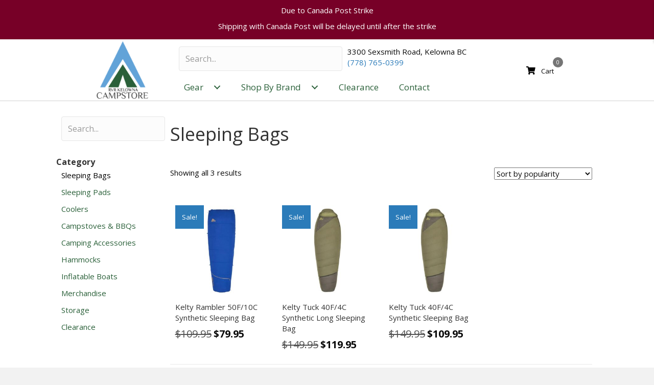

--- FILE ---
content_type: text/html; charset=UTF-8
request_url: https://rvrentalskelowna.com/store/product-category/sporting-goods/outdoor-recreation/camping-hiking/sleeping-bags/
body_size: 19998
content:
<!DOCTYPE html>
<html lang="en-US" prefix="og: https://ogp.me/ns#">
<head>
<meta charset="UTF-8" />
<meta name='viewport' content='width=device-width, initial-scale=1.0' />
<meta http-equiv='X-UA-Compatible' content='IE=edge' />
<link rel="profile" href="https://gmpg.org/xfn/11" />

<!-- Search Engine Optimization by Rank Math - https://rankmath.com/ -->
<title>Sleeping Bags - RVR Camp Store Canada</title>
<meta name="robots" content="follow, index, max-snippet:-1, max-video-preview:-1, max-image-preview:large"/>
<link rel="canonical" href="https://rvrentalskelowna.com/store/product-category/sporting-goods/outdoor-recreation/camping-hiking/sleeping-bags/" />
<meta property="og:locale" content="en_US" />
<meta property="og:type" content="article" />
<meta property="og:title" content="Sleeping Bags - RVR Camp Store Canada" />
<meta property="og:url" content="https://rvrentalskelowna.com/store/product-category/sporting-goods/outdoor-recreation/camping-hiking/sleeping-bags/" />
<meta property="og:site_name" content="RVR Camp Store Canada" />
<meta property="og:image" content="https://rvrentalskelowna.com/store/wp-content/uploads/2022/06/Kelty-Mistral-Kids-30deg-Deep-Teal-Stuff-Sack.jpg" />
<meta property="og:image:secure_url" content="https://rvrentalskelowna.com/store/wp-content/uploads/2022/06/Kelty-Mistral-Kids-30deg-Deep-Teal-Stuff-Sack.jpg" />
<meta property="og:image:width" content="800" />
<meta property="og:image:height" content="800" />
<meta property="og:image:type" content="image/jpeg" />
<meta name="twitter:card" content="summary_large_image" />
<meta name="twitter:title" content="Sleeping Bags - RVR Camp Store Canada" />
<meta name="twitter:label1" content="Products" />
<meta name="twitter:data1" content="8" />
<script type="application/ld+json" class="rank-math-schema">{"@context":"https://schema.org","@graph":[{"@type":"Organization","@id":"https://rvrentalskelowna.com/store/#organization","name":"RVR Camp Store Canada"},{"@type":"WebSite","@id":"https://rvrentalskelowna.com/store/#website","url":"https://rvrentalskelowna.com/store","name":"RVR Camp Store Canada","publisher":{"@id":"https://rvrentalskelowna.com/store/#organization"},"inLanguage":"en-US"},{"@type":"BreadcrumbList","@id":"https://rvrentalskelowna.com/store/product-category/sporting-goods/outdoor-recreation/camping-hiking/sleeping-bags/#breadcrumb","itemListElement":[{"@type":"ListItem","position":"1","item":{"@id":"https://rvrentalskelowna.com/store","name":"Home"}},{"@type":"ListItem","position":"2","item":{"@id":"https://rvrentalskelowna.com/store/product-category/sporting-goods/","name":"Sporting Goods"}},{"@type":"ListItem","position":"3","item":{"@id":"https://rvrentalskelowna.com/store/product-category/sporting-goods/outdoor-recreation/","name":"Outdoor Recreation"}},{"@type":"ListItem","position":"4","item":{"@id":"https://rvrentalskelowna.com/store/product-category/sporting-goods/outdoor-recreation/camping-hiking/","name":"Camping &amp; Hiking"}},{"@type":"ListItem","position":"5","item":{"@id":"https://rvrentalskelowna.com/store/product-category/sporting-goods/outdoor-recreation/camping-hiking/sleeping-bags/","name":"Sleeping Bags"}}]},{"@type":"CollectionPage","@id":"https://rvrentalskelowna.com/store/product-category/sporting-goods/outdoor-recreation/camping-hiking/sleeping-bags/#webpage","url":"https://rvrentalskelowna.com/store/product-category/sporting-goods/outdoor-recreation/camping-hiking/sleeping-bags/","name":"Sleeping Bags - RVR Camp Store Canada","isPartOf":{"@id":"https://rvrentalskelowna.com/store/#website"},"inLanguage":"en-US","breadcrumb":{"@id":"https://rvrentalskelowna.com/store/product-category/sporting-goods/outdoor-recreation/camping-hiking/sleeping-bags/#breadcrumb"}},{"@context":"https://schema.org/","@graph":[{"@type":"Product","name":"Kelty Rambler 50F/10C Synthetic Sleeping Bag - RVR Camp Store Canada","url":"https://rvrentalskelowna.com/store/sporting-goods/outdoor-recreation/camping-hiking/sleeping-bags/kelty-rambler-50f-10c-synthetic-sleeping-bag/","@id":"https://rvrentalskelowna.com/store/sporting-goods/outdoor-recreation/camping-hiking/sleeping-bags/kelty-rambler-50f-10c-synthetic-sleeping-bag/","description":"Great sleeping bag for camping on warm summer nights, indoors or for hot sleepers."},{"@type":"Product","name":"Kelty Tuck 40F/4C Synthetic Long Sleeping Bag - RVR Camp Store Canada","url":"https://rvrentalskelowna.com/store/sporting-goods/outdoor-recreation/camping-hiking/sleeping-bags/kelty-tuck-40f-4c-synthetic-long-sleeping-bag/","@id":"https://rvrentalskelowna.com/store/sporting-goods/outdoor-recreation/camping-hiking/sleeping-bags/kelty-tuck-40f-4c-synthetic-long-sleeping-bag/","description":"This is the perfect summer sleeping bag for active sleepers during fair weather camping. The Tuck Sleeping bag is made for active sleepers (Tossing and Turning)"},{"@type":"Product","name":"Kelty Tuck 40F/4C Synthetic Sleeping Bag - RVR Camp Store Canada","url":"https://rvrentalskelowna.com/store/sporting-goods/outdoor-recreation/camping-hiking/sleeping-bags/kelty-tuck-40f-4c-synthetic-sleeping-bag/","@id":"https://rvrentalskelowna.com/store/sporting-goods/outdoor-recreation/camping-hiking/sleeping-bags/kelty-tuck-40f-4c-synthetic-sleeping-bag/","description":"Great sleeping bag for camping on cooler late spring/early autumn nights. The Tuck Sleeping bag is made for active sleepers (Tossing and Turning)"}]}]}</script>
<!-- /Rank Math WordPress SEO plugin -->

<link rel='dns-prefetch' href='//www.googletagmanager.com' />
<link rel='dns-prefetch' href='//pro.fontawesome.com' />
<link rel='dns-prefetch' href='//fonts.googleapis.com' />
<link href='https://fonts.gstatic.com' crossorigin rel='preconnect' />
<link rel="alternate" type="application/rss+xml" title="RVR Camp Store Canada &raquo; Feed" href="https://rvrentalskelowna.com/store/feed/" />
<link rel="alternate" type="application/rss+xml" title="RVR Camp Store Canada &raquo; Comments Feed" href="https://rvrentalskelowna.com/store/comments/feed/" />
<link rel="alternate" type="application/rss+xml" title="RVR Camp Store Canada &raquo; Sleeping Bags Category Feed" href="https://rvrentalskelowna.com/store/product-category/sporting-goods/outdoor-recreation/camping-hiking/sleeping-bags/feed/" />
<style id='wp-img-auto-sizes-contain-inline-css'>
img:is([sizes=auto i],[sizes^="auto," i]){contain-intrinsic-size:3000px 1500px}
/*# sourceURL=wp-img-auto-sizes-contain-inline-css */
</style>
<link rel='stylesheet' id='font-awesome-css' href='https://rvrentalskelowna.com/store/wp-content/plugins/woocommerce-ajax-filters/berocket/assets/css/font-awesome.min.css?ver=6.9' media='all' />
<link rel='stylesheet' id='berocket_aapf_widget-style-css' href='https://rvrentalskelowna.com/store/wp-content/plugins/woocommerce-ajax-filters/assets/frontend/css/fullmain.min.css?ver=1.6.9.4' media='all' />
<style id='wp-emoji-styles-inline-css'>

	img.wp-smiley, img.emoji {
		display: inline !important;
		border: none !important;
		box-shadow: none !important;
		height: 1em !important;
		width: 1em !important;
		margin: 0 0.07em !important;
		vertical-align: -0.1em !important;
		background: none !important;
		padding: 0 !important;
	}
/*# sourceURL=wp-emoji-styles-inline-css */
</style>
<style id='wp-block-library-inline-css'>
:root{--wp-block-synced-color:#7a00df;--wp-block-synced-color--rgb:122,0,223;--wp-bound-block-color:var(--wp-block-synced-color);--wp-editor-canvas-background:#ddd;--wp-admin-theme-color:#007cba;--wp-admin-theme-color--rgb:0,124,186;--wp-admin-theme-color-darker-10:#006ba1;--wp-admin-theme-color-darker-10--rgb:0,107,160.5;--wp-admin-theme-color-darker-20:#005a87;--wp-admin-theme-color-darker-20--rgb:0,90,135;--wp-admin-border-width-focus:2px}@media (min-resolution:192dpi){:root{--wp-admin-border-width-focus:1.5px}}.wp-element-button{cursor:pointer}:root .has-very-light-gray-background-color{background-color:#eee}:root .has-very-dark-gray-background-color{background-color:#313131}:root .has-very-light-gray-color{color:#eee}:root .has-very-dark-gray-color{color:#313131}:root .has-vivid-green-cyan-to-vivid-cyan-blue-gradient-background{background:linear-gradient(135deg,#00d084,#0693e3)}:root .has-purple-crush-gradient-background{background:linear-gradient(135deg,#34e2e4,#4721fb 50%,#ab1dfe)}:root .has-hazy-dawn-gradient-background{background:linear-gradient(135deg,#faaca8,#dad0ec)}:root .has-subdued-olive-gradient-background{background:linear-gradient(135deg,#fafae1,#67a671)}:root .has-atomic-cream-gradient-background{background:linear-gradient(135deg,#fdd79a,#004a59)}:root .has-nightshade-gradient-background{background:linear-gradient(135deg,#330968,#31cdcf)}:root .has-midnight-gradient-background{background:linear-gradient(135deg,#020381,#2874fc)}:root{--wp--preset--font-size--normal:16px;--wp--preset--font-size--huge:42px}.has-regular-font-size{font-size:1em}.has-larger-font-size{font-size:2.625em}.has-normal-font-size{font-size:var(--wp--preset--font-size--normal)}.has-huge-font-size{font-size:var(--wp--preset--font-size--huge)}.has-text-align-center{text-align:center}.has-text-align-left{text-align:left}.has-text-align-right{text-align:right}.has-fit-text{white-space:nowrap!important}#end-resizable-editor-section{display:none}.aligncenter{clear:both}.items-justified-left{justify-content:flex-start}.items-justified-center{justify-content:center}.items-justified-right{justify-content:flex-end}.items-justified-space-between{justify-content:space-between}.screen-reader-text{border:0;clip-path:inset(50%);height:1px;margin:-1px;overflow:hidden;padding:0;position:absolute;width:1px;word-wrap:normal!important}.screen-reader-text:focus{background-color:#ddd;clip-path:none;color:#444;display:block;font-size:1em;height:auto;left:5px;line-height:normal;padding:15px 23px 14px;text-decoration:none;top:5px;width:auto;z-index:100000}html :where(.has-border-color){border-style:solid}html :where([style*=border-top-color]){border-top-style:solid}html :where([style*=border-right-color]){border-right-style:solid}html :where([style*=border-bottom-color]){border-bottom-style:solid}html :where([style*=border-left-color]){border-left-style:solid}html :where([style*=border-width]){border-style:solid}html :where([style*=border-top-width]){border-top-style:solid}html :where([style*=border-right-width]){border-right-style:solid}html :where([style*=border-bottom-width]){border-bottom-style:solid}html :where([style*=border-left-width]){border-left-style:solid}html :where(img[class*=wp-image-]){height:auto;max-width:100%}:where(figure){margin:0 0 1em}html :where(.is-position-sticky){--wp-admin--admin-bar--position-offset:var(--wp-admin--admin-bar--height,0px)}@media screen and (max-width:600px){html :where(.is-position-sticky){--wp-admin--admin-bar--position-offset:0px}}

/*# sourceURL=wp-block-library-inline-css */
</style><link rel='stylesheet' id='wc-blocks-style-css' href='https://rvrentalskelowna.com/store/wp-content/plugins/woocommerce/assets/client/blocks/wc-blocks.css?ver=wc-10.4.2' media='all' />
<style id='global-styles-inline-css'>
:root{--wp--preset--aspect-ratio--square: 1;--wp--preset--aspect-ratio--4-3: 4/3;--wp--preset--aspect-ratio--3-4: 3/4;--wp--preset--aspect-ratio--3-2: 3/2;--wp--preset--aspect-ratio--2-3: 2/3;--wp--preset--aspect-ratio--16-9: 16/9;--wp--preset--aspect-ratio--9-16: 9/16;--wp--preset--color--black: #000000;--wp--preset--color--cyan-bluish-gray: #abb8c3;--wp--preset--color--white: #ffffff;--wp--preset--color--pale-pink: #f78da7;--wp--preset--color--vivid-red: #cf2e2e;--wp--preset--color--luminous-vivid-orange: #ff6900;--wp--preset--color--luminous-vivid-amber: #fcb900;--wp--preset--color--light-green-cyan: #7bdcb5;--wp--preset--color--vivid-green-cyan: #00d084;--wp--preset--color--pale-cyan-blue: #8ed1fc;--wp--preset--color--vivid-cyan-blue: #0693e3;--wp--preset--color--vivid-purple: #9b51e0;--wp--preset--color--fl-heading-text: #333333;--wp--preset--color--fl-body-bg: #f2f2f2;--wp--preset--color--fl-body-text: #0a0a0a;--wp--preset--color--fl-accent: #2b7bb9;--wp--preset--color--fl-accent-hover: #2b7bb9;--wp--preset--color--fl-topbar-bg: #6b6b6b;--wp--preset--color--fl-topbar-text: #757575;--wp--preset--color--fl-topbar-link: #2b7bb9;--wp--preset--color--fl-topbar-hover: #2b7bb9;--wp--preset--color--fl-header-bg: #828282;--wp--preset--color--fl-header-text: #ffffff;--wp--preset--color--fl-header-link: #ffffff;--wp--preset--color--fl-header-hover: #ffffff;--wp--preset--color--fl-nav-bg: #ffffff;--wp--preset--color--fl-nav-link: #757575;--wp--preset--color--fl-nav-hover: #2b7bb9;--wp--preset--color--fl-content-bg: #ffffff;--wp--preset--color--fl-footer-widgets-bg: #000000;--wp--preset--color--fl-footer-widgets-text: #ffffff;--wp--preset--color--fl-footer-widgets-link: #c9c9c9;--wp--preset--color--fl-footer-widgets-hover: #ffffff;--wp--preset--color--fl-footer-bg: #5e5e5e;--wp--preset--color--fl-footer-text: #ffffff;--wp--preset--color--fl-footer-link: #c9c9c9;--wp--preset--color--fl-footer-hover: #ffffff;--wp--preset--gradient--vivid-cyan-blue-to-vivid-purple: linear-gradient(135deg,rgb(6,147,227) 0%,rgb(155,81,224) 100%);--wp--preset--gradient--light-green-cyan-to-vivid-green-cyan: linear-gradient(135deg,rgb(122,220,180) 0%,rgb(0,208,130) 100%);--wp--preset--gradient--luminous-vivid-amber-to-luminous-vivid-orange: linear-gradient(135deg,rgb(252,185,0) 0%,rgb(255,105,0) 100%);--wp--preset--gradient--luminous-vivid-orange-to-vivid-red: linear-gradient(135deg,rgb(255,105,0) 0%,rgb(207,46,46) 100%);--wp--preset--gradient--very-light-gray-to-cyan-bluish-gray: linear-gradient(135deg,rgb(238,238,238) 0%,rgb(169,184,195) 100%);--wp--preset--gradient--cool-to-warm-spectrum: linear-gradient(135deg,rgb(74,234,220) 0%,rgb(151,120,209) 20%,rgb(207,42,186) 40%,rgb(238,44,130) 60%,rgb(251,105,98) 80%,rgb(254,248,76) 100%);--wp--preset--gradient--blush-light-purple: linear-gradient(135deg,rgb(255,206,236) 0%,rgb(152,150,240) 100%);--wp--preset--gradient--blush-bordeaux: linear-gradient(135deg,rgb(254,205,165) 0%,rgb(254,45,45) 50%,rgb(107,0,62) 100%);--wp--preset--gradient--luminous-dusk: linear-gradient(135deg,rgb(255,203,112) 0%,rgb(199,81,192) 50%,rgb(65,88,208) 100%);--wp--preset--gradient--pale-ocean: linear-gradient(135deg,rgb(255,245,203) 0%,rgb(182,227,212) 50%,rgb(51,167,181) 100%);--wp--preset--gradient--electric-grass: linear-gradient(135deg,rgb(202,248,128) 0%,rgb(113,206,126) 100%);--wp--preset--gradient--midnight: linear-gradient(135deg,rgb(2,3,129) 0%,rgb(40,116,252) 100%);--wp--preset--font-size--small: 13px;--wp--preset--font-size--medium: 20px;--wp--preset--font-size--large: 36px;--wp--preset--font-size--x-large: 42px;--wp--preset--spacing--20: 0.44rem;--wp--preset--spacing--30: 0.67rem;--wp--preset--spacing--40: 1rem;--wp--preset--spacing--50: 1.5rem;--wp--preset--spacing--60: 2.25rem;--wp--preset--spacing--70: 3.38rem;--wp--preset--spacing--80: 5.06rem;--wp--preset--shadow--natural: 6px 6px 9px rgba(0, 0, 0, 0.2);--wp--preset--shadow--deep: 12px 12px 50px rgba(0, 0, 0, 0.4);--wp--preset--shadow--sharp: 6px 6px 0px rgba(0, 0, 0, 0.2);--wp--preset--shadow--outlined: 6px 6px 0px -3px rgb(255, 255, 255), 6px 6px rgb(0, 0, 0);--wp--preset--shadow--crisp: 6px 6px 0px rgb(0, 0, 0);}:where(.is-layout-flex){gap: 0.5em;}:where(.is-layout-grid){gap: 0.5em;}body .is-layout-flex{display: flex;}.is-layout-flex{flex-wrap: wrap;align-items: center;}.is-layout-flex > :is(*, div){margin: 0;}body .is-layout-grid{display: grid;}.is-layout-grid > :is(*, div){margin: 0;}:where(.wp-block-columns.is-layout-flex){gap: 2em;}:where(.wp-block-columns.is-layout-grid){gap: 2em;}:where(.wp-block-post-template.is-layout-flex){gap: 1.25em;}:where(.wp-block-post-template.is-layout-grid){gap: 1.25em;}.has-black-color{color: var(--wp--preset--color--black) !important;}.has-cyan-bluish-gray-color{color: var(--wp--preset--color--cyan-bluish-gray) !important;}.has-white-color{color: var(--wp--preset--color--white) !important;}.has-pale-pink-color{color: var(--wp--preset--color--pale-pink) !important;}.has-vivid-red-color{color: var(--wp--preset--color--vivid-red) !important;}.has-luminous-vivid-orange-color{color: var(--wp--preset--color--luminous-vivid-orange) !important;}.has-luminous-vivid-amber-color{color: var(--wp--preset--color--luminous-vivid-amber) !important;}.has-light-green-cyan-color{color: var(--wp--preset--color--light-green-cyan) !important;}.has-vivid-green-cyan-color{color: var(--wp--preset--color--vivid-green-cyan) !important;}.has-pale-cyan-blue-color{color: var(--wp--preset--color--pale-cyan-blue) !important;}.has-vivid-cyan-blue-color{color: var(--wp--preset--color--vivid-cyan-blue) !important;}.has-vivid-purple-color{color: var(--wp--preset--color--vivid-purple) !important;}.has-black-background-color{background-color: var(--wp--preset--color--black) !important;}.has-cyan-bluish-gray-background-color{background-color: var(--wp--preset--color--cyan-bluish-gray) !important;}.has-white-background-color{background-color: var(--wp--preset--color--white) !important;}.has-pale-pink-background-color{background-color: var(--wp--preset--color--pale-pink) !important;}.has-vivid-red-background-color{background-color: var(--wp--preset--color--vivid-red) !important;}.has-luminous-vivid-orange-background-color{background-color: var(--wp--preset--color--luminous-vivid-orange) !important;}.has-luminous-vivid-amber-background-color{background-color: var(--wp--preset--color--luminous-vivid-amber) !important;}.has-light-green-cyan-background-color{background-color: var(--wp--preset--color--light-green-cyan) !important;}.has-vivid-green-cyan-background-color{background-color: var(--wp--preset--color--vivid-green-cyan) !important;}.has-pale-cyan-blue-background-color{background-color: var(--wp--preset--color--pale-cyan-blue) !important;}.has-vivid-cyan-blue-background-color{background-color: var(--wp--preset--color--vivid-cyan-blue) !important;}.has-vivid-purple-background-color{background-color: var(--wp--preset--color--vivid-purple) !important;}.has-black-border-color{border-color: var(--wp--preset--color--black) !important;}.has-cyan-bluish-gray-border-color{border-color: var(--wp--preset--color--cyan-bluish-gray) !important;}.has-white-border-color{border-color: var(--wp--preset--color--white) !important;}.has-pale-pink-border-color{border-color: var(--wp--preset--color--pale-pink) !important;}.has-vivid-red-border-color{border-color: var(--wp--preset--color--vivid-red) !important;}.has-luminous-vivid-orange-border-color{border-color: var(--wp--preset--color--luminous-vivid-orange) !important;}.has-luminous-vivid-amber-border-color{border-color: var(--wp--preset--color--luminous-vivid-amber) !important;}.has-light-green-cyan-border-color{border-color: var(--wp--preset--color--light-green-cyan) !important;}.has-vivid-green-cyan-border-color{border-color: var(--wp--preset--color--vivid-green-cyan) !important;}.has-pale-cyan-blue-border-color{border-color: var(--wp--preset--color--pale-cyan-blue) !important;}.has-vivid-cyan-blue-border-color{border-color: var(--wp--preset--color--vivid-cyan-blue) !important;}.has-vivid-purple-border-color{border-color: var(--wp--preset--color--vivid-purple) !important;}.has-vivid-cyan-blue-to-vivid-purple-gradient-background{background: var(--wp--preset--gradient--vivid-cyan-blue-to-vivid-purple) !important;}.has-light-green-cyan-to-vivid-green-cyan-gradient-background{background: var(--wp--preset--gradient--light-green-cyan-to-vivid-green-cyan) !important;}.has-luminous-vivid-amber-to-luminous-vivid-orange-gradient-background{background: var(--wp--preset--gradient--luminous-vivid-amber-to-luminous-vivid-orange) !important;}.has-luminous-vivid-orange-to-vivid-red-gradient-background{background: var(--wp--preset--gradient--luminous-vivid-orange-to-vivid-red) !important;}.has-very-light-gray-to-cyan-bluish-gray-gradient-background{background: var(--wp--preset--gradient--very-light-gray-to-cyan-bluish-gray) !important;}.has-cool-to-warm-spectrum-gradient-background{background: var(--wp--preset--gradient--cool-to-warm-spectrum) !important;}.has-blush-light-purple-gradient-background{background: var(--wp--preset--gradient--blush-light-purple) !important;}.has-blush-bordeaux-gradient-background{background: var(--wp--preset--gradient--blush-bordeaux) !important;}.has-luminous-dusk-gradient-background{background: var(--wp--preset--gradient--luminous-dusk) !important;}.has-pale-ocean-gradient-background{background: var(--wp--preset--gradient--pale-ocean) !important;}.has-electric-grass-gradient-background{background: var(--wp--preset--gradient--electric-grass) !important;}.has-midnight-gradient-background{background: var(--wp--preset--gradient--midnight) !important;}.has-small-font-size{font-size: var(--wp--preset--font-size--small) !important;}.has-medium-font-size{font-size: var(--wp--preset--font-size--medium) !important;}.has-large-font-size{font-size: var(--wp--preset--font-size--large) !important;}.has-x-large-font-size{font-size: var(--wp--preset--font-size--x-large) !important;}
/*# sourceURL=global-styles-inline-css */
</style>

<style id='classic-theme-styles-inline-css'>
/*! This file is auto-generated */
.wp-block-button__link{color:#fff;background-color:#32373c;border-radius:9999px;box-shadow:none;text-decoration:none;padding:calc(.667em + 2px) calc(1.333em + 2px);font-size:1.125em}.wp-block-file__button{background:#32373c;color:#fff;text-decoration:none}
/*# sourceURL=/wp-includes/css/classic-themes.min.css */
</style>
<link rel='stylesheet' id='woocommerce-layout-css' href='https://rvrentalskelowna.com/store/wp-content/plugins/woocommerce/assets/css/woocommerce-layout.css?ver=10.4.2' media='all' />
<link rel='stylesheet' id='woocommerce-smallscreen-css' href='https://rvrentalskelowna.com/store/wp-content/plugins/woocommerce/assets/css/woocommerce-smallscreen.css?ver=10.4.2' media='only screen and (max-width: 767px)' />
<link rel='stylesheet' id='woocommerce-general-css' href='https://rvrentalskelowna.com/store/wp-content/plugins/woocommerce/assets/css/woocommerce.css?ver=10.4.2' media='all' />
<style id='woocommerce-inline-inline-css'>
.woocommerce form .form-row .required { visibility: visible; }
/*# sourceURL=woocommerce-inline-inline-css */
</style>
<link rel='stylesheet' id='woopack-frontend-css' href='https://rvrentalskelowna.com/store/wp-content/plugins/woopack/assets/css/frontend.css?ver=1.5.8.1' media='all' />
<link rel='stylesheet' id='font-awesome-5-css' href='https://pro.fontawesome.com/releases/v5.15.4/css/all.css?ver=2.9.0.5' media='all' />
<link rel='stylesheet' id='fl-builder-layout-bundle-921de0c4ed8ad6aea7d36e2d15a068a5-css' href='https://rvrentalskelowna.com/store/wp-content/uploads/bb-plugin/cache/921de0c4ed8ad6aea7d36e2d15a068a5-layout-bundle.css?ver=2.9.0.5-1.5.0.3' media='all' />
<link rel='stylesheet' id='woo-variation-swatches-css' href='https://rvrentalskelowna.com/store/wp-content/plugins/woo-variation-swatches/assets/css/frontend.min.css?ver=1762871022' media='all' />
<style id='woo-variation-swatches-inline-css'>
:root {
--wvs-tick:url("data:image/svg+xml;utf8,%3Csvg filter='drop-shadow(0px 0px 2px rgb(0 0 0 / .8))' xmlns='http://www.w3.org/2000/svg'  viewBox='0 0 30 30'%3E%3Cpath fill='none' stroke='%23ffffff' stroke-linecap='round' stroke-linejoin='round' stroke-width='4' d='M4 16L11 23 27 7'/%3E%3C/svg%3E");

--wvs-cross:url("data:image/svg+xml;utf8,%3Csvg filter='drop-shadow(0px 0px 5px rgb(255 255 255 / .6))' xmlns='http://www.w3.org/2000/svg' width='72px' height='72px' viewBox='0 0 24 24'%3E%3Cpath fill='none' stroke='%23ff0000' stroke-linecap='round' stroke-width='0.6' d='M5 5L19 19M19 5L5 19'/%3E%3C/svg%3E");
--wvs-single-product-item-width:30px;
--wvs-single-product-item-height:30px;
--wvs-single-product-item-font-size:16px}
/*# sourceURL=woo-variation-swatches-inline-css */
</style>
<link rel='stylesheet' id='gateway-css' href='https://rvrentalskelowna.com/store/wp-content/plugins/woocommerce-paypal-payments/modules/ppcp-button/assets/css/gateway.css?ver=3.3.1' media='all' />
<link rel='stylesheet' id='parente2-style-css' href='https://rvrentalskelowna.com/store/wp-content/themes/bb-theme/style.css?ver=6.9' media='all' />
<link rel='stylesheet' id='childe2-style-css' href='https://rvrentalskelowna.com/store/wp-content/themes/bb-theme-child/style.css?ver=6.9' media='all' />
<link rel='stylesheet' id='pwb-styles-frontend-css' href='https://rvrentalskelowna.com/store/wp-content/plugins/perfect-woocommerce-brands/build/frontend/css/style.css?ver=3.6.8' media='all' />
<link rel='stylesheet' id='jquery-magnificpopup-css' href='https://rvrentalskelowna.com/store/wp-content/plugins/bb-plugin/css/jquery.magnificpopup.min.css?ver=2.9.0.5' media='all' />
<link rel='stylesheet' id='base-css' href='https://rvrentalskelowna.com/store/wp-content/themes/bb-theme/css/base.min.css?ver=1.7.18.1' media='all' />
<link rel='stylesheet' id='fl-automator-skin-css' href='https://rvrentalskelowna.com/store/wp-content/uploads/bb-theme/skin-6835fe77a7de0.css?ver=1.7.18.1' media='all' />
<link rel='stylesheet' id='pp-animate-css' href='https://rvrentalskelowna.com/store/wp-content/plugins/bbpowerpack/assets/css/animate.min.css?ver=3.5.1' media='all' />
<link rel='stylesheet' id='fl-builder-google-fonts-521bcd388e9f0af05dc8bff40b5c9da5-css' href='//fonts.googleapis.com/css?family=Open+Sans%3A700%2C400%2C300&#038;ver=6.9' media='all' />
<script id="woocommerce-google-analytics-integration-gtag-js-after">
/* Google Analytics for WooCommerce (gtag.js) */
					window.dataLayer = window.dataLayer || [];
					function gtag(){dataLayer.push(arguments);}
					// Set up default consent state.
					for ( const mode of [{"analytics_storage":"denied","ad_storage":"denied","ad_user_data":"denied","ad_personalization":"denied","region":["AT","BE","BG","HR","CY","CZ","DK","EE","FI","FR","DE","GR","HU","IS","IE","IT","LV","LI","LT","LU","MT","NL","NO","PL","PT","RO","SK","SI","ES","SE","GB","CH"]}] || [] ) {
						gtag( "consent", "default", { "wait_for_update": 500, ...mode } );
					}
					gtag("js", new Date());
					gtag("set", "developer_id.dOGY3NW", true);
					gtag("config", "G-QV3HL5Y0S0", {"track_404":true,"allow_google_signals":true,"logged_in":false,"linker":{"domains":[],"allow_incoming":false},"custom_map":{"dimension1":"logged_in"}});
//# sourceURL=woocommerce-google-analytics-integration-gtag-js-after
</script>
<script src="https://rvrentalskelowna.com/store/wp-includes/js/jquery/jquery.min.js?ver=3.7.1" id="jquery-core-js"></script>
<script src="https://rvrentalskelowna.com/store/wp-includes/js/jquery/jquery-migrate.min.js?ver=3.4.1" id="jquery-migrate-js"></script>
<script src="https://rvrentalskelowna.com/store/wp-content/plugins/woocommerce/assets/js/jquery-blockui/jquery.blockUI.min.js?ver=2.7.0-wc.10.4.2" id="wc-jquery-blockui-js" data-wp-strategy="defer"></script>
<script id="wc-add-to-cart-js-extra">
var wc_add_to_cart_params = {"ajax_url":"/store/wp-admin/admin-ajax.php","wc_ajax_url":"/store/?wc-ajax=%%endpoint%%","i18n_view_cart":"View cart","cart_url":"https://rvrentalskelowna.com/store/cart/","is_cart":"","cart_redirect_after_add":"no"};
//# sourceURL=wc-add-to-cart-js-extra
</script>
<script src="https://rvrentalskelowna.com/store/wp-content/plugins/woocommerce/assets/js/frontend/add-to-cart.min.js?ver=10.4.2" id="wc-add-to-cart-js" defer data-wp-strategy="defer"></script>
<script src="https://rvrentalskelowna.com/store/wp-content/plugins/woocommerce/assets/js/js-cookie/js.cookie.min.js?ver=2.1.4-wc.10.4.2" id="wc-js-cookie-js" defer data-wp-strategy="defer"></script>
<script id="woocommerce-js-extra">
var woocommerce_params = {"ajax_url":"/store/wp-admin/admin-ajax.php","wc_ajax_url":"/store/?wc-ajax=%%endpoint%%","i18n_password_show":"Show password","i18n_password_hide":"Hide password"};
//# sourceURL=woocommerce-js-extra
</script>
<script src="https://rvrentalskelowna.com/store/wp-content/plugins/woocommerce/assets/js/frontend/woocommerce.min.js?ver=10.4.2" id="woocommerce-js" defer data-wp-strategy="defer"></script>
<link rel="https://api.w.org/" href="https://rvrentalskelowna.com/store/wp-json/" /><link rel="alternate" title="JSON" type="application/json" href="https://rvrentalskelowna.com/store/wp-json/wp/v2/product_cat/55" /><link rel="EditURI" type="application/rsd+xml" title="RSD" href="https://rvrentalskelowna.com/store/xmlrpc.php?rsd" />
<meta name="generator" content="WordPress 6.9" />
		<script>
			var bb_powerpack = {
				version: '2.40.1.6',
				getAjaxUrl: function() { return atob( 'aHR0cHM6Ly9ydnJlbnRhbHNrZWxvd25hLmNvbS9zdG9yZS93cC1hZG1pbi9hZG1pbi1hamF4LnBocA==' ); },
				callback: function() {},
				post_id: 828,
				search_term: '',
				current_page: 'https://rvrentalskelowna.com/store/store/product-category/sporting-goods/outdoor-recreation/camping-hiking/sleeping-bags/',
				conditionals: {
					is_front_page: false,
					is_home: false,
					is_archive: true,
					is_tax: true,
										current_tax: 'product_cat',
					current_term: 'sleeping-bags',
										is_author: false,
					current_author: false,
					is_search: false,
									}
			};
		</script>
		<meta name="facebook-domain-verification" content="53rkyzymz0up54jacjhk7miaq1eg9p" />
<!-- Meta Pixel Code -->
<script>
!function(f,b,e,v,n,t,s)
{if(f.fbq)return;n=f.fbq=function(){n.callMethod?
n.callMethod.apply(n,arguments):n.queue.push(arguments)};
if(!f._fbq)f._fbq=n;n.push=n;n.loaded=!0;n.version='2.0';
n.queue=[];t=b.createElement(e);t.async=!0;
t.src=v;s=b.getElementsByTagName(e)[0];
s.parentNode.insertBefore(t,s)}(window, document,'script',
'https://connect.facebook.net/en_US/fbevents.js');
fbq('init', '455825816300791');
fbq('track', 'PageView');
</script>
<noscript><img height="1" width="1" style="display:none"
src="https://www.facebook.com/tr?id=455825816300791&ev=PageView&noscript=1"
/></noscript>
<!-- End Meta Pixel Code -->
<script type='text/javascript' src='https://rvrentalskelowna.com/store/wp-content/uploads/winp-css-js/1120.js?ver=1656491120'></script>
<style></style>		<script type="text/javascript">
						var woopack_config = {"ajaxurl":"https:\/\/rvrentalskelowna.com\/store\/wp-admin\/admin-ajax.php","page":0,"current_page":"https:\/\/rvrentalskelowna.com\/store\/store\/product-category\/sporting-goods\/outdoor-recreation\/camping-hiking\/sleeping-bags\/","woo_url":"https:\/\/rvrentalskelowna.com\/store\/wp-content\/plugins\/woocommerce\/","conditionals":{"is_archive":true,"is_tax":true,"is_author":false,"is_search":false},"current_tax":"product_cat","current_term":"sleeping-bags"};
		</script>
		<!-- Google site verification - Google for WooCommerce -->
<meta name="google-site-verification" content="W1SMNZNqhsyCrL2VIZtbwve9MDcNV-cQKKUTFL6iVas" />
	<noscript><style>.woocommerce-product-gallery{ opacity: 1 !important; }</style></noscript>
	<link rel="icon" href="https://rvrentalskelowna.com/store/wp-content/uploads/2022/06/cropped-RVR-Kelowna-Campstore-favicon-32x32.png" sizes="32x32" />
<link rel="icon" href="https://rvrentalskelowna.com/store/wp-content/uploads/2022/06/cropped-RVR-Kelowna-Campstore-favicon-192x192.png" sizes="192x192" />
<link rel="apple-touch-icon" href="https://rvrentalskelowna.com/store/wp-content/uploads/2022/06/cropped-RVR-Kelowna-Campstore-favicon-180x180.png" />
<meta name="msapplication-TileImage" content="https://rvrentalskelowna.com/store/wp-content/uploads/2022/06/cropped-RVR-Kelowna-Campstore-favicon-270x270.png" />
</head>
<body class="archive tax-product_cat term-sleeping-bags term-55 wp-custom-logo wp-theme-bb-theme wp-child-theme-bb-theme-child theme-bb-theme fl-builder-2-9-0-5 fl-themer-1-5-0-3 fl-theme-1-7-18-1 woocommerce woocommerce-page woocommerce-no-js fl-theme-builder-header fl-theme-builder-header-header fl-theme-builder-footer fl-theme-builder-footer-footer fl-theme-builder-archive fl-theme-builder-archive-product-category-page woo-variation-swatches wvs-behavior-blur wvs-theme-bb-theme-child wvs-show-label wvs-tooltip fl-framework-base fl-preset-default fl-full-width fl-search-active woo-4 woo-products-per-page-16 fl-submenu-indicator fl-submenu-toggle" itemscope="itemscope" itemtype="https://schema.org/WebPage">
<a aria-label="Skip to content" class="fl-screen-reader-text" href="#fl-main-content">Skip to content</a><div class="fl-page">
	<header class="fl-builder-content fl-builder-content-535 fl-builder-global-templates-locked" data-post-id="535" data-type="header" data-sticky="1" data-sticky-on="all" data-sticky-breakpoint="medium" data-shrink="0" data-overlay="0" data-overlay-bg="default" data-shrink-image-height="50px" role="banner" itemscope="itemscope" itemtype="http://schema.org/WPHeader"><div class="fl-row fl-row-full-width fl-row-bg-color fl-node-zbiwholqmes9 fl-row-default-height fl-row-align-center" data-node="zbiwholqmes9">
	<div class="fl-row-content-wrap">
						<div class="fl-row-content fl-row-fixed-width fl-node-content">
		
<div class="fl-col-group fl-node-bq06u19kohnp" data-node="bq06u19kohnp">
			<div class="fl-col fl-node-zcj80gb3p5eu fl-col-bg-color" data-node="zcj80gb3p5eu">
	<div class="fl-col-content fl-node-content"><div class="fl-module fl-module-rich-text fl-node-vt76brmc0j5u" data-node="vt76brmc0j5u">
	<div class="fl-module-content fl-node-content">
		<div class="fl-rich-text">
	<p style="text-align: center;">Due to Canada Post Strike</p>
<p style="text-align: center;">Shipping with Canada Post will be delayed until after the strike</p>
</div>
	</div>
</div>
</div>
</div>
	</div>
		</div>
	</div>
</div>
<div class="fl-row fl-row-full-width fl-row-bg-color fl-node-611f7c74c4a8a fl-row-default-height fl-row-align-center fl-visible-desktop fl-visible-large fl-visible-medium" data-node="611f7c74c4a8a">
	<div class="fl-row-content-wrap">
						<div class="fl-row-content fl-row-fixed-width fl-node-content">
		
<div class="fl-col-group fl-node-611f7c74c4d5e fl-col-group-equal-height fl-col-group-align-center fl-col-group-custom-width" data-node="611f7c74c4d5e">
			<div class="fl-col fl-node-611f7c74c4d64 fl-col-bg-color fl-col-small fl-col-small-custom-width" data-node="611f7c74c4d64">
	<div class="fl-col-content fl-node-content"><div class="fl-module fl-module-photo fl-node-611f7c74c4d65" data-node="611f7c74c4d65">
	<div class="fl-module-content fl-node-content">
		<div class="fl-photo fl-photo-align-center" itemscope itemtype="https://schema.org/ImageObject">
	<div class="fl-photo-content fl-photo-img-png">
				<a href="https://rvrentalskelowna.com/store/" target="_self" itemprop="url">
				<img loading="lazy" decoding="async" class="fl-photo-img wp-image-1229 size-thumbnail" src="https://rvrentalskelowna.com/store/wp-content/uploads/2021/08/RVR-Kelowna-Campstore-Logo-sq-150x150.png" alt="RVR Kelowna Campstore Logo-sq" itemprop="image" height="150" width="150" title="RVR Kelowna Campstore Logo-sq"  data-no-lazy="1" srcset="https://rvrentalskelowna.com/store/wp-content/uploads/2021/08/RVR-Kelowna-Campstore-Logo-sq-150x150.png 150w, https://rvrentalskelowna.com/store/wp-content/uploads/2021/08/RVR-Kelowna-Campstore-Logo-sq-300x300.png 300w, https://rvrentalskelowna.com/store/wp-content/uploads/2021/08/RVR-Kelowna-Campstore-Logo-sq-100x100.png 100w, https://rvrentalskelowna.com/store/wp-content/uploads/2021/08/RVR-Kelowna-Campstore-Logo-sq-50x50.png 50w" sizes="auto, (max-width: 150px) 100vw, 150px" />
				</a>
					</div>
	</div>
	</div>
</div>
</div>
</div>
			<div class="fl-col fl-node-611f7c74c4d66 fl-col-bg-color fl-col-small-custom-width fl-col-has-cols" data-node="611f7c74c4d66">
	<div class="fl-col-content fl-node-content">
<div class="fl-col-group fl-node-uitrcxs9ql5h fl-col-group-nested fl-col-group-custom-width" data-node="uitrcxs9ql5h">
			<div class="fl-col fl-node-e7f6r1ti2vkq fl-col-bg-color fl-col-small fl-col-small-custom-width" data-node="e7f6r1ti2vkq">
	<div class="fl-col-content fl-node-content"><div class="fl-module fl-module-search fl-node-1qn956028kr4" data-node="1qn956028kr4">
	<div class="fl-module-content fl-node-content">
		<div class="fl-search-form fl-search-form-input fl-search-form-width-full"
	>
	<div class="fl-search-form-wrap">
		<div class="fl-search-form-fields">
			<div class="fl-search-form-input-wrap">
				<form role="search" aria-label="Search form" method="get" action="https://rvrentalskelowna.com/store/">
	<div class="fl-form-field">
		<input type="search" aria-label="Search input" class="fl-search-text" placeholder="Search..." value="" name="s" />

				<div class="fl-search-loader-wrap">
			<div class="fl-search-loader">
				<svg class="spinner" viewBox="0 0 50 50">
					<circle class="path" cx="25" cy="25" r="20" fill="none" stroke-width="5"></circle>
				</svg>
			</div>
		</div>
			</div>
		<div class="fl-search-results-content"></div>
	</form>
			</div>
					</div>
	</div>
</div>
	</div>
</div>
</div>
</div>
			<div class="fl-col fl-node-vodiwl2yr3ch fl-col-bg-color fl-col-small fl-col-small-custom-width" data-node="vodiwl2yr3ch">
	<div class="fl-col-content fl-node-content"><div class="fl-module fl-module-rich-text fl-node-jvcreyxqlf0b" data-node="jvcreyxqlf0b">
	<div class="fl-module-content fl-node-content">
		<div class="fl-rich-text">
	<p style="text-align: left;">3300 Sexsmith Road, Kelowna BC<br />
<a href="tel:7787650399">(778) 765-0399</a></p>
</div>
	</div>
</div>
</div>
</div>
	</div>
<div class="fl-module fl-module-pp-advanced-menu fl-node-611f7c74c4d67" data-node="611f7c74c4d67">
	<div class="fl-module-content fl-node-content">
		<div class="pp-advanced-menu pp-advanced-menu-accordion-collapse pp-menu-default pp-menu-align-left pp-menu-position-below">
   				<div class="pp-advanced-menu-mobile">
			<button class="pp-advanced-menu-mobile-toggle hamburger" tabindex="0" aria-label="Menu" aria-expanded="false">
				<div class="pp-hamburger"><div class="pp-hamburger-box"><div class="pp-hamburger-inner"></div></div></div>			</button>
			</div>
			   	<div class="pp-clear"></div>
	<nav class="pp-menu-nav" aria-label="Menu" itemscope="itemscope" itemtype="https://schema.org/SiteNavigationElement">
		<ul id="menu-main-menu" class="menu pp-advanced-menu-horizontal pp-toggle-arrows"><li id="menu-item-721" class="menu-item menu-item-type-post_type menu-item-object-page current-menu-ancestor current-menu-parent current_page_parent current_page_ancestor menu-item-has-children pp-has-submenu"><div class="pp-has-submenu-container"><a href="https://rvrentalskelowna.com/store/camping-gear/"><span class="menu-item-text">Gear<span class="pp-menu-toggle" tabindex="0" aria-expanded="false" aria-label="Gear: submenu" role="button"></span></span></a></div><ul class="sub-menu">	<li id="menu-item-767" class="menu-item menu-item-type-taxonomy menu-item-object-product_cat current-menu-item"><a href="https://rvrentalskelowna.com/store/product-category/sporting-goods/outdoor-recreation/camping-hiking/sleeping-bags/" aria-current="page"><span class="menu-item-text">Sleeping Bags</span></a></li>	<li id="menu-item-768" class="menu-item menu-item-type-taxonomy menu-item-object-product_cat"><a href="https://rvrentalskelowna.com/store/product-category/sporting-goods/outdoor-recreation/camping-hiking/sleeping-pads/"><span class="menu-item-text">Sleeping Pads</span></a></li>	<li id="menu-item-763" class="menu-item menu-item-type-taxonomy menu-item-object-product_cat"><a href="https://rvrentalskelowna.com/store/product-category/home-garden/kitchen-dining/food-beverage-carriers/coolers/"><span class="menu-item-text">Coolers</span></a></li>	<li id="menu-item-765" class="menu-item menu-item-type-taxonomy menu-item-object-product_cat"><a href="https://rvrentalskelowna.com/store/product-category/sporting-goods/outdoor-recreation/camping-hiking/campstoves-bbqs/"><span class="menu-item-text">Campstoves &amp; BBQs</span></a></li>	<li id="menu-item-920" class="menu-item menu-item-type-taxonomy menu-item-object-product_cat"><a href="https://rvrentalskelowna.com/store/product-category/home-garden/lawn-garden/outdoor-living/hammocks/"><span class="menu-item-text">Hammocks</span></a></li>	<li id="menu-item-766" class="menu-item menu-item-type-taxonomy menu-item-object-product_cat"><a href="https://rvrentalskelowna.com/store/product-category/sporting-goods/outdoor-recreation/boating-water-sports/inflatable-boats/"><span class="menu-item-text">Inflatable Boats</span></a></li>	<li id="menu-item-1118" class="menu-item menu-item-type-taxonomy menu-item-object-product_cat"><a href="https://rvrentalskelowna.com/store/product-category/storage/"><span class="menu-item-text">Storage</span></a></li>	<li id="menu-item-1216" class="menu-item menu-item-type-taxonomy menu-item-object-product_cat"><a href="https://rvrentalskelowna.com/store/product-category/clothing-accessories/clothing/shirts-tops/"><span class="menu-item-text">Funny Camping Shirts</span></a></li></ul></li><li id="menu-item-773" class="menu-item menu-item-type-custom menu-item-object-custom menu-item-has-children pp-has-submenu"><div class="pp-has-submenu-container"><a href="#"><span class="menu-item-text">Shop By Brand<span class="pp-menu-toggle" tabindex="0" aria-expanded="false" aria-label="Shop By Brand: submenu" role="button"></span></span></a></div><ul class="sub-menu">	<li id="menu-item-772" class="menu-item menu-item-type-taxonomy menu-item-object-pwb-brand"><a href="https://rvrentalskelowna.com/store/brand/kelty/"><span class="menu-item-text">Kelty</span></a></li>	<li id="menu-item-771" class="menu-item menu-item-type-taxonomy menu-item-object-pwb-brand"><a href="https://rvrentalskelowna.com/store/brand/coleman/"><span class="menu-item-text">Coleman</span></a></li>	<li id="menu-item-770" class="menu-item menu-item-type-taxonomy menu-item-object-pwb-brand"><a href="https://rvrentalskelowna.com/store/brand/calcutta/"><span class="menu-item-text">Calcutta</span></a></li>	<li id="menu-item-919" class="menu-item menu-item-type-taxonomy menu-item-object-pwb-brand"><a href="https://rvrentalskelowna.com/store/brand/jr-gear/"><span class="menu-item-text">JR Gear</span></a></li>	<li id="menu-item-769" class="menu-item menu-item-type-taxonomy menu-item-object-pwb-brand"><a href="https://rvrentalskelowna.com/store/brand/bestway/"><span class="menu-item-text">Bestway</span></a></li></ul></li><li id="menu-item-720" class="menu-item menu-item-type-post_type menu-item-object-page"><a href="https://rvrentalskelowna.com/store/camp-store-clearance/"><span class="menu-item-text">Clearance</span></a></li><li id="menu-item-577" class="menu-item menu-item-type-post_type menu-item-object-page"><a href="https://rvrentalskelowna.com/store/contact/"><span class="menu-item-text">Contact</span></a></li></ul>	</nav>
</div>
	</div>
</div>
</div>
</div>
			<div class="fl-col fl-node-j31piu9z4hst fl-col-bg-color fl-col-small fl-col-small-custom-width" data-node="j31piu9z4hst">
	<div class="fl-col-content fl-node-content"><div class="fl-module fl-module-offcanvas-cart fl-node-m4cd7sl9b3g6" data-node="m4cd7sl9b3g6">
	<div class="fl-module-content fl-node-content">
		<div class="woopack-offcanvas-cart woocommerce">
	<div class="woopack-cart-button">

		
		<a class="woopack-cart-contents woopack-cart-icon_text" href="#" title="View your shopping cart">
			<span class="cart-button-wrap">
				
												
							<span class="cart-contents-icon fa fa-shopping-cart"></span>
							
					
				
									<span class="cart-contents-text">Cart</span>
							</span>

							<span class="cart-contents-count">
					<span class="cart-counter">0</span>
				</span>
			
		</a>

		
	</div>

	<div id="woopack-cart-m4cd7sl9b3g6" class="woocommerce woopack-offcanvas-cart-panel direction-right" data-node="m4cd7sl9b3g6">
		<div class="woopack-offcanvas-overlay"></div>
		<div class="woopack-offcanvas-inner">
			<div class="woopack-offcanvas-header woopack-clear">
				<div class="woopack-offcanvas-title"></div>
				<div class="woopack-offcanvas-close">
					<span class="fa fa-times"></span>
				</div>
			</div>
			<div class="woopack-offcanvas-content">
								<div class="woopack-cart-items">
					<div class="widget_shopping_cart_content">

	<p class="woocommerce-mini-cart__empty-message">No products in the cart.</p>


</div>
				</div>
							</div>
		</div>
	</div>
	
</div>
	</div>
</div>
</div>
</div>
	</div>
		</div>
	</div>
</div>
<div class="fl-row fl-row-full-width fl-row-bg-color fl-node-wpiqj41cdxen fl-row-default-height fl-row-align-center fl-visible-mobile" data-node="wpiqj41cdxen">
	<div class="fl-row-content-wrap">
						<div class="fl-row-content fl-row-fixed-width fl-node-content">
		
<div class="fl-col-group fl-node-avhm4pw1cxuj fl-col-group-equal-height fl-col-group-align-center fl-col-group-custom-width" data-node="avhm4pw1cxuj">
			<div class="fl-col fl-node-i2y5sa9ruckn fl-col-bg-color fl-col-small fl-col-small-custom-width" data-node="i2y5sa9ruckn">
	<div class="fl-col-content fl-node-content"><div class="fl-module fl-module-photo fl-node-ndjqikfvby29" data-node="ndjqikfvby29">
	<div class="fl-module-content fl-node-content">
		<div class="fl-photo fl-photo-align-center" itemscope itemtype="https://schema.org/ImageObject">
	<div class="fl-photo-content fl-photo-img-png">
				<a href="https://rvrentalskelowna.com/store/" target="_self" itemprop="url">
				<img loading="lazy" decoding="async" class="fl-photo-img wp-image-1229 size-thumbnail" src="https://rvrentalskelowna.com/store/wp-content/uploads/2021/08/RVR-Kelowna-Campstore-Logo-sq-150x150.png" alt="RVR Kelowna Campstore Logo-sq" itemprop="image" height="150" width="150" title="RVR Kelowna Campstore Logo-sq"  data-no-lazy="1" srcset="https://rvrentalskelowna.com/store/wp-content/uploads/2021/08/RVR-Kelowna-Campstore-Logo-sq-150x150.png 150w, https://rvrentalskelowna.com/store/wp-content/uploads/2021/08/RVR-Kelowna-Campstore-Logo-sq-300x300.png 300w, https://rvrentalskelowna.com/store/wp-content/uploads/2021/08/RVR-Kelowna-Campstore-Logo-sq-100x100.png 100w, https://rvrentalskelowna.com/store/wp-content/uploads/2021/08/RVR-Kelowna-Campstore-Logo-sq-50x50.png 50w" sizes="auto, (max-width: 150px) 100vw, 150px" />
				</a>
					</div>
	</div>
	</div>
</div>
</div>
</div>
			<div class="fl-col fl-node-jkwvcg9r4nhz fl-col-bg-color fl-col-small" data-node="jkwvcg9r4nhz">
	<div class="fl-col-content fl-node-content"><div class="fl-module fl-module-rich-text fl-node-z5ao093jvliu" data-node="z5ao093jvliu">
	<div class="fl-module-content fl-node-content">
		<div class="fl-rich-text">
	<p style="text-align: left;">3300 Sexsmith Road, Kelowna BC<br />
<a href="tel:7787650399">(778) 765-0399</a></p>
</div>
	</div>
</div>
<div class="fl-module fl-module-search fl-node-ebuifc3k6wr8" data-node="ebuifc3k6wr8">
	<div class="fl-module-content fl-node-content">
		<div class="fl-search-form fl-search-form-input fl-search-form-width-full"
	>
	<div class="fl-search-form-wrap">
		<div class="fl-search-form-fields">
			<div class="fl-search-form-input-wrap">
				<form role="search" aria-label="Search form" method="get" action="https://rvrentalskelowna.com/store/">
	<div class="fl-form-field">
		<input type="search" aria-label="Search input" class="fl-search-text" placeholder="Search..." value="" name="s" />

				<div class="fl-search-loader-wrap">
			<div class="fl-search-loader">
				<svg class="spinner" viewBox="0 0 50 50">
					<circle class="path" cx="25" cy="25" r="20" fill="none" stroke-width="5"></circle>
				</svg>
			</div>
		</div>
			</div>
		<div class="fl-search-results-content"></div>
	</form>
			</div>
					</div>
	</div>
</div>
	</div>
</div>
</div>
</div>
	</div>
		</div>
	</div>
</div>
<div class="fl-row fl-row-fixed-width fl-row-bg-color fl-node-kl9ymjpq30bs fl-row-default-height fl-row-align-center fl-visible-mobile" data-node="kl9ymjpq30bs">
	<div class="fl-row-content-wrap">
						<div class="fl-row-content fl-row-fixed-width fl-node-content">
		
<div class="fl-col-group fl-node-hp0i6jgo4krl fl-col-group-custom-width" data-node="hp0i6jgo4krl">
			<div class="fl-col fl-node-gn9hsm6idf5p fl-col-bg-color fl-col-small fl-col-small-custom-width" data-node="gn9hsm6idf5p">
	<div class="fl-col-content fl-node-content"><div class="fl-module fl-module-pp-advanced-menu fl-node-w3d0n9ju74rk" data-node="w3d0n9ju74rk">
	<div class="fl-module-content fl-node-content">
					<div class="pp-advanced-menu-mobile">
			<button class="pp-advanced-menu-mobile-toggle hamburger-label" tabindex="0" aria-label="Menu" aria-expanded="false">
				<div class="pp-hamburger"><div class="pp-hamburger-box"><div class="pp-hamburger-inner"></div></div></div><span class="pp-advanced-menu-mobile-toggle-label">Menu</span>			</button>
			</div>
			<div class="pp-advanced-menu pp-advanced-menu-accordion-collapse pp-menu-default pp-menu-align-left pp-menu-position-below">
   	   	<div class="pp-clear"></div>
	<nav class="pp-menu-nav" aria-label="Menu" itemscope="itemscope" itemtype="https://schema.org/SiteNavigationElement">
		<ul id="menu-main-menu-1" class="menu pp-advanced-menu-vertical pp-toggle-arrows"><li id="menu-item-721" class="menu-item menu-item-type-post_type menu-item-object-page current-menu-ancestor current-menu-parent current_page_parent current_page_ancestor menu-item-has-children pp-has-submenu"><div class="pp-has-submenu-container"><a href="https://rvrentalskelowna.com/store/camping-gear/"><span class="menu-item-text">Gear<span class="pp-menu-toggle" tabindex="0" aria-expanded="false" aria-label="Gear: submenu" role="button"></span></span></a></div><ul class="sub-menu">	<li id="menu-item-767" class="menu-item menu-item-type-taxonomy menu-item-object-product_cat current-menu-item"><a href="https://rvrentalskelowna.com/store/product-category/sporting-goods/outdoor-recreation/camping-hiking/sleeping-bags/" aria-current="page"><span class="menu-item-text">Sleeping Bags</span></a></li>	<li id="menu-item-768" class="menu-item menu-item-type-taxonomy menu-item-object-product_cat"><a href="https://rvrentalskelowna.com/store/product-category/sporting-goods/outdoor-recreation/camping-hiking/sleeping-pads/"><span class="menu-item-text">Sleeping Pads</span></a></li>	<li id="menu-item-763" class="menu-item menu-item-type-taxonomy menu-item-object-product_cat"><a href="https://rvrentalskelowna.com/store/product-category/home-garden/kitchen-dining/food-beverage-carriers/coolers/"><span class="menu-item-text">Coolers</span></a></li>	<li id="menu-item-765" class="menu-item menu-item-type-taxonomy menu-item-object-product_cat"><a href="https://rvrentalskelowna.com/store/product-category/sporting-goods/outdoor-recreation/camping-hiking/campstoves-bbqs/"><span class="menu-item-text">Campstoves &amp; BBQs</span></a></li>	<li id="menu-item-920" class="menu-item menu-item-type-taxonomy menu-item-object-product_cat"><a href="https://rvrentalskelowna.com/store/product-category/home-garden/lawn-garden/outdoor-living/hammocks/"><span class="menu-item-text">Hammocks</span></a></li>	<li id="menu-item-766" class="menu-item menu-item-type-taxonomy menu-item-object-product_cat"><a href="https://rvrentalskelowna.com/store/product-category/sporting-goods/outdoor-recreation/boating-water-sports/inflatable-boats/"><span class="menu-item-text">Inflatable Boats</span></a></li>	<li id="menu-item-1118" class="menu-item menu-item-type-taxonomy menu-item-object-product_cat"><a href="https://rvrentalskelowna.com/store/product-category/storage/"><span class="menu-item-text">Storage</span></a></li>	<li id="menu-item-1216" class="menu-item menu-item-type-taxonomy menu-item-object-product_cat"><a href="https://rvrentalskelowna.com/store/product-category/clothing-accessories/clothing/shirts-tops/"><span class="menu-item-text">Funny Camping Shirts</span></a></li></ul></li><li id="menu-item-773" class="menu-item menu-item-type-custom menu-item-object-custom menu-item-has-children pp-has-submenu"><div class="pp-has-submenu-container"><a href="#"><span class="menu-item-text">Shop By Brand<span class="pp-menu-toggle" tabindex="0" aria-expanded="false" aria-label="Shop By Brand: submenu" role="button"></span></span></a></div><ul class="sub-menu">	<li id="menu-item-772" class="menu-item menu-item-type-taxonomy menu-item-object-pwb-brand"><a href="https://rvrentalskelowna.com/store/brand/kelty/"><span class="menu-item-text">Kelty</span></a></li>	<li id="menu-item-771" class="menu-item menu-item-type-taxonomy menu-item-object-pwb-brand"><a href="https://rvrentalskelowna.com/store/brand/coleman/"><span class="menu-item-text">Coleman</span></a></li>	<li id="menu-item-770" class="menu-item menu-item-type-taxonomy menu-item-object-pwb-brand"><a href="https://rvrentalskelowna.com/store/brand/calcutta/"><span class="menu-item-text">Calcutta</span></a></li>	<li id="menu-item-919" class="menu-item menu-item-type-taxonomy menu-item-object-pwb-brand"><a href="https://rvrentalskelowna.com/store/brand/jr-gear/"><span class="menu-item-text">JR Gear</span></a></li>	<li id="menu-item-769" class="menu-item menu-item-type-taxonomy menu-item-object-pwb-brand"><a href="https://rvrentalskelowna.com/store/brand/bestway/"><span class="menu-item-text">Bestway</span></a></li></ul></li><li id="menu-item-720" class="menu-item menu-item-type-post_type menu-item-object-page"><a href="https://rvrentalskelowna.com/store/camp-store-clearance/"><span class="menu-item-text">Clearance</span></a></li><li id="menu-item-577" class="menu-item menu-item-type-post_type menu-item-object-page"><a href="https://rvrentalskelowna.com/store/contact/"><span class="menu-item-text">Contact</span></a></li></ul>	</nav>
</div>
<script type="text/html" id="pp-menu-w3d0n9ju74rk"><div class="pp-advanced-menu pp-advanced-menu-accordion-collapse off-canvas pp-menu-position-below">
	<div class="pp-clear"></div>
	<nav class="pp-menu-nav pp-off-canvas-menu pp-menu-left" aria-label="Menu" itemscope="itemscope" itemtype="https://schema.org/SiteNavigationElement">
		<a href="javascript:void(0)" class="pp-menu-close-btn" aria-label="Close the menu" role="button">×</a>
		<ul id="menu-main-menu-2" class="menu pp-advanced-menu-vertical pp-toggle-arrows"><li id="menu-item-721" class="menu-item menu-item-type-post_type menu-item-object-page current-menu-ancestor current-menu-parent current_page_parent current_page_ancestor menu-item-has-children pp-has-submenu"><div class="pp-has-submenu-container"><a href="https://rvrentalskelowna.com/store/camping-gear/"><span class="menu-item-text">Gear<span class="pp-menu-toggle" tabindex="0" aria-expanded="false" aria-label="Gear: submenu" role="button"></span></span></a></div><ul class="sub-menu">	<li id="menu-item-767" class="menu-item menu-item-type-taxonomy menu-item-object-product_cat current-menu-item"><a href="https://rvrentalskelowna.com/store/product-category/sporting-goods/outdoor-recreation/camping-hiking/sleeping-bags/" aria-current="page"><span class="menu-item-text">Sleeping Bags</span></a></li>	<li id="menu-item-768" class="menu-item menu-item-type-taxonomy menu-item-object-product_cat"><a href="https://rvrentalskelowna.com/store/product-category/sporting-goods/outdoor-recreation/camping-hiking/sleeping-pads/"><span class="menu-item-text">Sleeping Pads</span></a></li>	<li id="menu-item-763" class="menu-item menu-item-type-taxonomy menu-item-object-product_cat"><a href="https://rvrentalskelowna.com/store/product-category/home-garden/kitchen-dining/food-beverage-carriers/coolers/"><span class="menu-item-text">Coolers</span></a></li>	<li id="menu-item-765" class="menu-item menu-item-type-taxonomy menu-item-object-product_cat"><a href="https://rvrentalskelowna.com/store/product-category/sporting-goods/outdoor-recreation/camping-hiking/campstoves-bbqs/"><span class="menu-item-text">Campstoves &amp; BBQs</span></a></li>	<li id="menu-item-920" class="menu-item menu-item-type-taxonomy menu-item-object-product_cat"><a href="https://rvrentalskelowna.com/store/product-category/home-garden/lawn-garden/outdoor-living/hammocks/"><span class="menu-item-text">Hammocks</span></a></li>	<li id="menu-item-766" class="menu-item menu-item-type-taxonomy menu-item-object-product_cat"><a href="https://rvrentalskelowna.com/store/product-category/sporting-goods/outdoor-recreation/boating-water-sports/inflatable-boats/"><span class="menu-item-text">Inflatable Boats</span></a></li>	<li id="menu-item-1118" class="menu-item menu-item-type-taxonomy menu-item-object-product_cat"><a href="https://rvrentalskelowna.com/store/product-category/storage/"><span class="menu-item-text">Storage</span></a></li>	<li id="menu-item-1216" class="menu-item menu-item-type-taxonomy menu-item-object-product_cat"><a href="https://rvrentalskelowna.com/store/product-category/clothing-accessories/clothing/shirts-tops/"><span class="menu-item-text">Funny Camping Shirts</span></a></li></ul></li><li id="menu-item-773" class="menu-item menu-item-type-custom menu-item-object-custom menu-item-has-children pp-has-submenu"><div class="pp-has-submenu-container"><a href="#"><span class="menu-item-text">Shop By Brand<span class="pp-menu-toggle" tabindex="0" aria-expanded="false" aria-label="Shop By Brand: submenu" role="button"></span></span></a></div><ul class="sub-menu">	<li id="menu-item-772" class="menu-item menu-item-type-taxonomy menu-item-object-pwb-brand"><a href="https://rvrentalskelowna.com/store/brand/kelty/"><span class="menu-item-text">Kelty</span></a></li>	<li id="menu-item-771" class="menu-item menu-item-type-taxonomy menu-item-object-pwb-brand"><a href="https://rvrentalskelowna.com/store/brand/coleman/"><span class="menu-item-text">Coleman</span></a></li>	<li id="menu-item-770" class="menu-item menu-item-type-taxonomy menu-item-object-pwb-brand"><a href="https://rvrentalskelowna.com/store/brand/calcutta/"><span class="menu-item-text">Calcutta</span></a></li>	<li id="menu-item-919" class="menu-item menu-item-type-taxonomy menu-item-object-pwb-brand"><a href="https://rvrentalskelowna.com/store/brand/jr-gear/"><span class="menu-item-text">JR Gear</span></a></li>	<li id="menu-item-769" class="menu-item menu-item-type-taxonomy menu-item-object-pwb-brand"><a href="https://rvrentalskelowna.com/store/brand/bestway/"><span class="menu-item-text">Bestway</span></a></li></ul></li><li id="menu-item-720" class="menu-item menu-item-type-post_type menu-item-object-page"><a href="https://rvrentalskelowna.com/store/camp-store-clearance/"><span class="menu-item-text">Clearance</span></a></li><li id="menu-item-577" class="menu-item menu-item-type-post_type menu-item-object-page"><a href="https://rvrentalskelowna.com/store/contact/"><span class="menu-item-text">Contact</span></a></li></ul>	</nav>
</div>
</script>	</div>
</div>
</div>
</div>
			<div class="fl-col fl-node-ud1kqpsfg5mr fl-col-bg-color fl-col-small fl-col-small-custom-width" data-node="ud1kqpsfg5mr">
	<div class="fl-col-content fl-node-content"><div class="fl-module fl-module-offcanvas-cart fl-node-46xqmbl92s3e" data-node="46xqmbl92s3e">
	<div class="fl-module-content fl-node-content">
		<div class="woopack-offcanvas-cart woocommerce">
	<div class="woopack-cart-button">

		
		<a class="woopack-cart-contents woopack-cart-icon_text" href="#" title="View your shopping cart">
			<span class="cart-button-wrap">
				
												
							<span class="cart-contents-icon fa fa-shopping-cart"></span>
							
					
				
									<span class="cart-contents-text">Cart</span>
							</span>

							<span class="cart-contents-count">
					<span class="cart-counter">0</span>
				</span>
			
		</a>

		
	</div>

	<div id="woopack-cart-46xqmbl92s3e" class="woocommerce woopack-offcanvas-cart-panel direction-right" data-node="46xqmbl92s3e">
		<div class="woopack-offcanvas-overlay"></div>
		<div class="woopack-offcanvas-inner">
			<div class="woopack-offcanvas-header woopack-clear">
				<div class="woopack-offcanvas-title"></div>
				<div class="woopack-offcanvas-close">
					<span class="fa fa-times"></span>
				</div>
			</div>
			<div class="woopack-offcanvas-content">
								<div class="woopack-cart-items">
					<div class="widget_shopping_cart_content">

	<p class="woocommerce-mini-cart__empty-message">No products in the cart.</p>


</div>
				</div>
							</div>
		</div>
	</div>
	
</div>
	</div>
</div>
</div>
</div>
	</div>
		</div>
	</div>
</div>
</header>	<div id="fl-main-content" class="fl-page-content" itemprop="mainContentOfPage" role="main">

		<div class="fl-builder-content fl-builder-content-921 fl-builder-global-templates-locked" data-post-id="921"><div class="fl-row fl-row-fixed-width fl-row-bg-none fl-node-k5q2gt7mp1ur fl-row-default-height fl-row-align-center" data-node="k5q2gt7mp1ur">
	<div class="fl-row-content-wrap">
						<div class="fl-row-content fl-row-fixed-width fl-node-content">
		
<div class="fl-col-group fl-node-k1coqgnpzxrw" data-node="k1coqgnpzxrw">
			<div class="fl-col fl-node-rea76nbxvmyl fl-col-bg-color fl-col-small" data-node="rea76nbxvmyl">
	<div class="fl-col-content fl-node-content"><div class="fl-module fl-module-search fl-node-pm6fyv0j78z5" data-node="pm6fyv0j78z5">
	<div class="fl-module-content fl-node-content">
		<div class="fl-search-form fl-search-form-input fl-search-form-width-full"
	>
	<div class="fl-search-form-wrap">
		<div class="fl-search-form-fields">
			<div class="fl-search-form-input-wrap">
				<form role="search" aria-label="Search form" method="get" action="https://rvrentalskelowna.com/store/">
	<div class="fl-form-field">
		<input type="search" aria-label="Search input" class="fl-search-text" placeholder="Search..." value="" name="s" />

				<div class="fl-search-loader-wrap">
			<div class="fl-search-loader">
				<svg class="spinner" viewBox="0 0 50 50">
					<circle class="path" cx="25" cy="25" r="20" fill="none" stroke-width="5"></circle>
				</svg>
			</div>
		</div>
			</div>
		<div class="fl-search-results-content"></div>
	</form>
			</div>
					</div>
	</div>
</div>
	</div>
</div>
<div class="fl-module fl-module-heading fl-node-pn7ghwla6mos" data-node="pn7ghwla6mos">
	<div class="fl-module-content fl-node-content">
		<h2 class="fl-heading">
		<span class="fl-heading-text">Category</span>
	</h2>
	</div>
</div>
<div class="fl-module fl-module-pp-advanced-menu fl-node-2wilfz1cs37d" data-node="2wilfz1cs37d">
	<div class="fl-module-content fl-node-content">
		<div class="pp-advanced-menu pp-advanced-menu-accordion-collapse pp-menu-default pp-menu-align-left pp-menu-position-below">
   				<div class="pp-advanced-menu-mobile">
			<button class="pp-advanced-menu-mobile-toggle hamburger" tabindex="0" aria-label="Menu" aria-expanded="false">
				<div class="pp-hamburger"><div class="pp-hamburger-box"><div class="pp-hamburger-inner"></div></div></div>			</button>
			</div>
			   	<div class="pp-clear"></div>
	<nav class="pp-menu-nav" aria-label="Menu" itemscope="itemscope" itemtype="https://schema.org/SiteNavigationElement">
		<ul id="menu-product-types" class="menu pp-advanced-menu-expanded pp-toggle-arrows"><li id="menu-item-936" class="menu-item menu-item-type-taxonomy menu-item-object-product_cat current-menu-item"><a href="https://rvrentalskelowna.com/store/product-category/sporting-goods/outdoor-recreation/camping-hiking/sleeping-bags/" aria-current="page"><span class="menu-item-text">Sleeping Bags</span></a></li><li id="menu-item-937" class="menu-item menu-item-type-taxonomy menu-item-object-product_cat"><a href="https://rvrentalskelowna.com/store/product-category/sporting-goods/outdoor-recreation/camping-hiking/sleeping-pads/"><span class="menu-item-text">Sleeping Pads</span></a></li><li id="menu-item-930" class="menu-item menu-item-type-taxonomy menu-item-object-product_cat"><a href="https://rvrentalskelowna.com/store/product-category/home-garden/kitchen-dining/food-beverage-carriers/coolers/"><span class="menu-item-text">Coolers</span></a></li><li id="menu-item-928" class="menu-item menu-item-type-taxonomy menu-item-object-product_cat"><a href="https://rvrentalskelowna.com/store/product-category/sporting-goods/outdoor-recreation/camping-hiking/campstoves-bbqs/"><span class="menu-item-text">Campstoves &amp; BBQs</span></a></li><li id="menu-item-927" class="menu-item menu-item-type-taxonomy menu-item-object-product_cat"><a href="https://rvrentalskelowna.com/store/product-category/sporting-goods/outdoor-recreation/camping-hiking/camping-accessories/"><span class="menu-item-text">Camping Accessories</span></a></li><li id="menu-item-931" class="menu-item menu-item-type-taxonomy menu-item-object-product_cat"><a href="https://rvrentalskelowna.com/store/product-category/home-garden/lawn-garden/outdoor-living/hammocks/"><span class="menu-item-text">Hammocks</span></a></li><li id="menu-item-932" class="menu-item menu-item-type-taxonomy menu-item-object-product_cat"><a href="https://rvrentalskelowna.com/store/product-category/sporting-goods/outdoor-recreation/boating-water-sports/inflatable-boats/"><span class="menu-item-text">Inflatable Boats</span></a></li><li id="menu-item-933" class="menu-item menu-item-type-taxonomy menu-item-object-product_cat"><a href="https://rvrentalskelowna.com/store/product-category/merchandise/"><span class="menu-item-text">Merchandise</span></a></li><li id="menu-item-938" class="menu-item menu-item-type-taxonomy menu-item-object-product_cat"><a href="https://rvrentalskelowna.com/store/product-category/storage/"><span class="menu-item-text">Storage</span></a></li><li id="menu-item-943" class="menu-item menu-item-type-taxonomy menu-item-object-product_cat"><a href="https://rvrentalskelowna.com/store/product-category/used/"><span class="menu-item-text">Clearance</span></a></li></ul>	</nav>
</div>
	</div>
</div>
</div>
</div>
			<div class="fl-col fl-node-vbdtp0e6li1c fl-col-bg-color" data-node="vbdtp0e6li1c">
	<div class="fl-col-content fl-node-content"><div class="fl-module fl-module-heading fl-node-qe5cfkxth9u4" data-node="qe5cfkxth9u4">
	<div class="fl-module-content fl-node-content">
		<h1 class="fl-heading">
		<span class="fl-heading-text">Sleeping Bags</span>
	</h1>
	</div>
</div>
<div class="fl-module fl-module-post-grid fl-node-9h5kgovrs64q" data-node="9h5kgovrs64q">
	<div class="fl-module-content fl-node-content">
		<div class="fl-post-module-woo-ordering"><p class="woocommerce-result-count" role="alert" aria-relevant="all" data-is-sorted-by="true">
	Showing all 3 results<span class="screen-reader-text">Sorted by popularity</span></p>
<form class="woocommerce-ordering" method="get">
		<select
		name="orderby"
		class="orderby"
					aria-label="Shop order"
			>
					<option value="popularity"  selected='selected'>Sort by popularity</option>
					<option value="rating" >Sort by average rating</option>
					<option value="date" >Sort by latest</option>
					<option value="price" >Sort by price: low to high</option>
					<option value="price-desc" >Sort by price: high to low</option>
			</select>
	<input type="hidden" name="paged" value="1" />
	</form>
<div class="fl-clear"></div></div>	<div class="fl-post-grid" itemscope="itemscope" itemtype="https://schema.org/Collection">
	<div class="fl-post-column">
<div class="fl-post-grid-post fl-post-grid-image-above-title fl-post-columns-post fl-post-align-left post-828 product type-product status-publish has-post-thumbnail pwb-brand-kelty product_cat-sleeping-bags product_cat-new-gear product_shipping_class-free-shipping-eligible first instock sale taxable shipping-taxable purchasable product-type-variable" itemscope itemtype="https://schema.org/CreativeWork">

	<meta itemscope itemprop="mainEntityOfPage" itemtype="https://schema.org/WebPage" itemid="https://rvrentalskelowna.com/store/sporting-goods/outdoor-recreation/camping-hiking/sleeping-bags/kelty-rambler-50f-10c-synthetic-sleeping-bag/" content="Kelty Rambler 50F/10C Synthetic Sleeping Bag" /><meta itemprop="datePublished" content="2022-06-05" /><meta itemprop="dateModified" content="2024-03-13" /><div itemprop="publisher" itemscope itemtype="https://schema.org/Organization"><meta itemprop="name" content="RVR Camp Store Canada"><div itemprop="logo" itemscope itemtype="https://schema.org/ImageObject"><meta itemprop="url" content="https://rvrentalskelowna.com/store/wp-content/uploads/2021/08/RVR-Kelowna-Campstore-Logo-sq.webp"></div></div><div itemscope itemprop="author" itemtype="https://schema.org/Person"><meta itemprop="url" content="https://rvrentalskelowna.com/store/author/campclerk/" /><meta itemprop="name" content="campclerk" /></div><div itemscope itemprop="image" itemtype="https://schema.org/ImageObject"><meta itemprop="url" content="https://rvrentalskelowna.com/store/wp-content/uploads/2022/06/Kelty-Rambler-50deg-Blue.jpg" /><meta itemprop="width" content="800" /><meta itemprop="height" content="800" /></div><div itemprop="interactionStatistic" itemscope itemtype="https://schema.org/InteractionCounter"><meta itemprop="interactionType" content="https://schema.org/CommentAction" /><meta itemprop="userInteractionCount" content="0" /></div>	<div class="fl-post-grid-image">

	
	<span class="onsale">Sale!</span>
	
	<a href="https://rvrentalskelowna.com/store/sporting-goods/outdoor-recreation/camping-hiking/sleeping-bags/kelty-rambler-50f-10c-synthetic-sleeping-bag/" rel="bookmark" title="Kelty Rambler 50F/10C Synthetic Sleeping Bag">
		<img width="300" height="300" src="https://rvrentalskelowna.com/store/wp-content/uploads/2022/06/Kelty-Rambler-50deg-Blue-300x300.jpg" class="attachment-medium size-medium wp-post-image" alt="Kelty Rambler 50deg Blue" decoding="async" loading="lazy" srcset="https://rvrentalskelowna.com/store/wp-content/uploads/2022/06/Kelty-Rambler-50deg-Blue-300x300.jpg 300w, https://rvrentalskelowna.com/store/wp-content/uploads/2022/06/Kelty-Rambler-50deg-Blue-150x150.jpg 150w, https://rvrentalskelowna.com/store/wp-content/uploads/2022/06/Kelty-Rambler-50deg-Blue-768x768.jpg 768w, https://rvrentalskelowna.com/store/wp-content/uploads/2022/06/Kelty-Rambler-50deg-Blue-600x600.jpg 600w, https://rvrentalskelowna.com/store/wp-content/uploads/2022/06/Kelty-Rambler-50deg-Blue-100x100.jpg 100w, https://rvrentalskelowna.com/store/wp-content/uploads/2022/06/Kelty-Rambler-50deg-Blue.jpg 800w" sizes="auto, (max-width: 300px) 100vw, 300px" />	</a>

	
</div>

	<div class="fl-post-grid-text">

		<h2 class="fl-post-grid-title" itemprop="headline">
			<a href="https://rvrentalskelowna.com/store/sporting-goods/outdoor-recreation/camping-hiking/sleeping-bags/kelty-rambler-50f-10c-synthetic-sleeping-bag/" title="Kelty Rambler 50F/10C Synthetic Sleeping Bag">Kelty Rambler 50F/10C Synthetic Sleeping Bag</a>
		</h2>

		
		
		
		
	
	
	
		<div class="woocommerce fl-post-module-woo-meta fl-post-grid-woo-meta">
	<span class="price"><del aria-hidden="true"><span class="woocommerce-Price-amount amount"><bdi><span class="woocommerce-Price-currencySymbol">&#36;</span>109.95</bdi></span></del> <span class="screen-reader-text">Original price was: &#036;109.95.</span><ins aria-hidden="true"><span class="woocommerce-Price-amount amount"><bdi><span class="woocommerce-Price-currencySymbol">&#36;</span>79.95</bdi></span></ins><span class="screen-reader-text">Current price is: &#036;79.95.</span></span>
</div>
		
		
	</div>
</div>

</div>
<div class="fl-post-column">
<div class="fl-post-grid-post fl-post-grid-image-above-title fl-post-columns-post fl-post-align-left post-827 product type-product status-publish has-post-thumbnail pwb-brand-kelty product_cat-sleeping-bags product_cat-new-gear product_shipping_class-free-shipping-eligible  instock sale taxable shipping-taxable purchasable product-type-simple" itemscope itemtype="https://schema.org/CreativeWork">

	<meta itemscope itemprop="mainEntityOfPage" itemtype="https://schema.org/WebPage" itemid="https://rvrentalskelowna.com/store/sporting-goods/outdoor-recreation/camping-hiking/sleeping-bags/kelty-tuck-40f-4c-synthetic-long-sleeping-bag/" content="Kelty Tuck 40F/4C Synthetic Long Sleeping Bag" /><meta itemprop="datePublished" content="2022-06-05" /><meta itemprop="dateModified" content="2024-03-13" /><div itemprop="publisher" itemscope itemtype="https://schema.org/Organization"><meta itemprop="name" content="RVR Camp Store Canada"><div itemprop="logo" itemscope itemtype="https://schema.org/ImageObject"><meta itemprop="url" content="https://rvrentalskelowna.com/store/wp-content/uploads/2021/08/RVR-Kelowna-Campstore-Logo-sq.webp"></div></div><div itemscope itemprop="author" itemtype="https://schema.org/Person"><meta itemprop="url" content="https://rvrentalskelowna.com/store/author/campclerk/" /><meta itemprop="name" content="campclerk" /></div><div itemscope itemprop="image" itemtype="https://schema.org/ImageObject"><meta itemprop="url" content="https://rvrentalskelowna.com/store/wp-content/uploads/2022/06/Kelty-Tuck-40deg-Reg.jpg" /><meta itemprop="width" content="800" /><meta itemprop="height" content="800" /></div><div itemprop="interactionStatistic" itemscope itemtype="https://schema.org/InteractionCounter"><meta itemprop="interactionType" content="https://schema.org/CommentAction" /><meta itemprop="userInteractionCount" content="0" /></div>	<div class="fl-post-grid-image">

	
	<span class="onsale">Sale!</span>
	
	<a href="https://rvrentalskelowna.com/store/sporting-goods/outdoor-recreation/camping-hiking/sleeping-bags/kelty-tuck-40f-4c-synthetic-long-sleeping-bag/" rel="bookmark" title="Kelty Tuck 40F/4C Synthetic Long Sleeping Bag">
		<img width="300" height="300" src="https://rvrentalskelowna.com/store/wp-content/uploads/2022/06/Kelty-Tuck-40deg-Reg-300x300.jpg" class="attachment-medium size-medium wp-post-image" alt="" decoding="async" loading="lazy" srcset="https://rvrentalskelowna.com/store/wp-content/uploads/2022/06/Kelty-Tuck-40deg-Reg-300x300.jpg 300w, https://rvrentalskelowna.com/store/wp-content/uploads/2022/06/Kelty-Tuck-40deg-Reg-150x150.jpg 150w, https://rvrentalskelowna.com/store/wp-content/uploads/2022/06/Kelty-Tuck-40deg-Reg-768x768.jpg 768w, https://rvrentalskelowna.com/store/wp-content/uploads/2022/06/Kelty-Tuck-40deg-Reg-600x600.jpg 600w, https://rvrentalskelowna.com/store/wp-content/uploads/2022/06/Kelty-Tuck-40deg-Reg-100x100.jpg 100w, https://rvrentalskelowna.com/store/wp-content/uploads/2022/06/Kelty-Tuck-40deg-Reg.jpg 800w" sizes="auto, (max-width: 300px) 100vw, 300px" />	</a>

	
</div>

	<div class="fl-post-grid-text">

		<h2 class="fl-post-grid-title" itemprop="headline">
			<a href="https://rvrentalskelowna.com/store/sporting-goods/outdoor-recreation/camping-hiking/sleeping-bags/kelty-tuck-40f-4c-synthetic-long-sleeping-bag/" title="Kelty Tuck 40F/4C Synthetic Long Sleeping Bag">Kelty Tuck 40F/4C Synthetic Long Sleeping Bag</a>
		</h2>

		
		
		
		
	
	
	
		<div class="woocommerce fl-post-module-woo-meta fl-post-grid-woo-meta">
	<span class="price"><del aria-hidden="true"><span class="woocommerce-Price-amount amount"><bdi><span class="woocommerce-Price-currencySymbol">&#36;</span>149.95</bdi></span></del> <span class="screen-reader-text">Original price was: &#036;149.95.</span><ins aria-hidden="true"><span class="woocommerce-Price-amount amount"><bdi><span class="woocommerce-Price-currencySymbol">&#36;</span>119.95</bdi></span></ins><span class="screen-reader-text">Current price is: &#036;119.95.</span></span>
</div>
		
		
	</div>
</div>

</div>
<div class="fl-post-column">
<div class="fl-post-grid-post fl-post-grid-image-above-title fl-post-columns-post fl-post-align-left post-822 product type-product status-publish has-post-thumbnail pwb-brand-kelty product_cat-sleeping-bags product_cat-new-gear product_shipping_class-free-shipping-eligible  instock sale taxable shipping-taxable purchasable product-type-simple" itemscope itemtype="https://schema.org/CreativeWork">

	<meta itemscope itemprop="mainEntityOfPage" itemtype="https://schema.org/WebPage" itemid="https://rvrentalskelowna.com/store/sporting-goods/outdoor-recreation/camping-hiking/sleeping-bags/kelty-tuck-40f-4c-synthetic-sleeping-bag/" content="Kelty Tuck 40F/4C Synthetic Sleeping Bag" /><meta itemprop="datePublished" content="2022-06-05" /><meta itemprop="dateModified" content="2024-03-20" /><div itemprop="publisher" itemscope itemtype="https://schema.org/Organization"><meta itemprop="name" content="RVR Camp Store Canada"><div itemprop="logo" itemscope itemtype="https://schema.org/ImageObject"><meta itemprop="url" content="https://rvrentalskelowna.com/store/wp-content/uploads/2021/08/RVR-Kelowna-Campstore-Logo-sq.webp"></div></div><div itemscope itemprop="author" itemtype="https://schema.org/Person"><meta itemprop="url" content="https://rvrentalskelowna.com/store/author/campclerk/" /><meta itemprop="name" content="campclerk" /></div><div itemscope itemprop="image" itemtype="https://schema.org/ImageObject"><meta itemprop="url" content="https://rvrentalskelowna.com/store/wp-content/uploads/2022/06/Kelty-Tuck-40deg-Reg.jpg" /><meta itemprop="width" content="800" /><meta itemprop="height" content="800" /></div><div itemprop="interactionStatistic" itemscope itemtype="https://schema.org/InteractionCounter"><meta itemprop="interactionType" content="https://schema.org/CommentAction" /><meta itemprop="userInteractionCount" content="0" /></div>	<div class="fl-post-grid-image">

	
	<span class="onsale">Sale!</span>
	
	<a href="https://rvrentalskelowna.com/store/sporting-goods/outdoor-recreation/camping-hiking/sleeping-bags/kelty-tuck-40f-4c-synthetic-sleeping-bag/" rel="bookmark" title="Kelty Tuck 40F/4C Synthetic Sleeping Bag">
		<img width="300" height="300" src="https://rvrentalskelowna.com/store/wp-content/uploads/2022/06/Kelty-Tuck-40deg-Reg-300x300.jpg" class="attachment-medium size-medium wp-post-image" alt="" decoding="async" loading="lazy" srcset="https://rvrentalskelowna.com/store/wp-content/uploads/2022/06/Kelty-Tuck-40deg-Reg-300x300.jpg 300w, https://rvrentalskelowna.com/store/wp-content/uploads/2022/06/Kelty-Tuck-40deg-Reg-150x150.jpg 150w, https://rvrentalskelowna.com/store/wp-content/uploads/2022/06/Kelty-Tuck-40deg-Reg-768x768.jpg 768w, https://rvrentalskelowna.com/store/wp-content/uploads/2022/06/Kelty-Tuck-40deg-Reg-600x600.jpg 600w, https://rvrentalskelowna.com/store/wp-content/uploads/2022/06/Kelty-Tuck-40deg-Reg-100x100.jpg 100w, https://rvrentalskelowna.com/store/wp-content/uploads/2022/06/Kelty-Tuck-40deg-Reg.jpg 800w" sizes="auto, (max-width: 300px) 100vw, 300px" />	</a>

	
</div>

	<div class="fl-post-grid-text">

		<h2 class="fl-post-grid-title" itemprop="headline">
			<a href="https://rvrentalskelowna.com/store/sporting-goods/outdoor-recreation/camping-hiking/sleeping-bags/kelty-tuck-40f-4c-synthetic-sleeping-bag/" title="Kelty Tuck 40F/4C Synthetic Sleeping Bag">Kelty Tuck 40F/4C Synthetic Sleeping Bag</a>
		</h2>

		
		
		
		
	
	
	
		<div class="woocommerce fl-post-module-woo-meta fl-post-grid-woo-meta">
	<span class="price"><del aria-hidden="true"><span class="woocommerce-Price-amount amount"><bdi><span class="woocommerce-Price-currencySymbol">&#36;</span>149.95</bdi></span></del> <span class="screen-reader-text">Original price was: &#036;149.95.</span><ins aria-hidden="true"><span class="woocommerce-Price-amount amount"><bdi><span class="woocommerce-Price-currencySymbol">&#36;</span>109.95</bdi></span></ins><span class="screen-reader-text">Current price is: &#036;109.95.</span></span>
</div>
		
		
	</div>
</div>

</div>
	</div>
<div class="fl-clear"></div>
	</div>
</div>
<div class="fl-module fl-module-separator fl-node-cs4w7uvqxibp" data-node="cs4w7uvqxibp">
	<div class="fl-module-content fl-node-content">
		<div class="fl-separator"></div>
	</div>
</div>
</div>
</div>
	</div>
		</div>
	</div>
</div>
</div>
	</div><!-- .fl-page-content -->
	<footer class="fl-builder-content fl-builder-content-537 fl-builder-global-templates-locked" data-post-id="537" data-type="footer" itemscope="itemscope" itemtype="http://schema.org/WPFooter"><div class="fl-row fl-row-full-width fl-row-bg-color fl-node-611e3d2682744 fl-row-default-height fl-row-align-center" data-node="611e3d2682744">
	<div class="fl-row-content-wrap">
		    <div class="pp-row-separator pp-row-separator-top pp-separator-mountains" style="color: #10351d">
        <div class="pp-mountains-separator">
	<svg fill="currentColor" xmlns="http://www.w3.org/2000/svg" viewBox="0 0 1000 300" preserveAspectRatio="none" role="presentation">  
		<path d="M 1014 264 v 122 h -808 l -172 -86 s 310.42 -22.84 402 -79 c 106 -65 154 -61 268 -12 c 107 46 195.11 5.94 275 137 z"></path>
		<path d="M -302 55 s 235.27 208.25 352 159 c 128 -54 233 -98 303 -73 c 92.68 33.1 181.28 115.19 235 108 c 104.9 -14 176.52 -173.06 267 -118 c 85.61 52.09 145 123 145 123 v 74 l -1306 10 z"></path>  
		<path d="M -286 255 s 214 -103 338 -129 s 203 29 384 101 c 145.57 57.91 178.7 50.79 272 0 c 79 -43 301 -224 385 -63 c 53 101.63 -62 129 -62 129 l -107 84 l -1212 12 z"></path>  
		<path d="M -24 69 s 299.68 301.66 413 245 c 8 -4 233 2 284 42 c 17.47 13.7 172 -132 217 -174 c 54.8 -51.15 128 -90 188 -39 c 76.12 64.7 118 99 118 99 l -12 132 l -1212 12 z"></path>  
		<path d="M -12 201 s 70 83 194 57 s 160.29 -36.77 274 6 c 109 41 184.82 24.36 265 -15 c 55 -27 116.5 -57.69 214 4 c 49 31 95 26 95 26 l -6 151 l -1036 10 z"></path>
	</svg>
</div>    </div>
    				<div class="fl-row-content fl-row-full-width fl-node-content">
		
<div class="fl-col-group fl-node-611e3d268c18b fl-col-group-custom-width" data-node="611e3d268c18b">
			<div class="fl-col fl-node-611e3d268c32f fl-col-bg-color fl-col-small" data-node="611e3d268c32f">
	<div class="fl-col-content fl-node-content"><div class="fl-module fl-module-photo fl-node-611e3daea86f2" data-node="611e3daea86f2">
	<div class="fl-module-content fl-node-content">
		<div class="fl-photo fl-photo-align-left" itemscope itemtype="https://schema.org/ImageObject">
	<div class="fl-photo-content fl-photo-img-webp">
				<img loading="lazy" decoding="async" class="fl-photo-img wp-image-883 size-full" src="https://rvrentalskelowna.com/store/wp-content/uploads/2021/08/RVR-Kelowna-Campstore-Logo-sq.webp" alt="RVR Kelowna Campstore Logo-sq" itemprop="image" height="239" width="250" title="RVR Kelowna Campstore Logo-sq"  />
					</div>
	</div>
	</div>
</div>
</div>
</div>
			<div class="fl-col fl-node-611e3d9de7f7a fl-col-bg-color fl-col-small fl-col-small-custom-width" data-node="611e3d9de7f7a">
	<div class="fl-col-content fl-node-content"><div class="fl-module fl-module-heading fl-node-611e3e22ec775" data-node="611e3e22ec775">
	<div class="fl-module-content fl-node-content">
		<h2 class="fl-heading">
		<span class="fl-heading-text">About</span>
	</h2>
	</div>
</div>
<div class="fl-module fl-module-pp-advanced-menu fl-node-mkybuioa890n" data-node="mkybuioa890n">
	<div class="fl-module-content fl-node-content">
		<div class="pp-advanced-menu pp-advanced-menu-accordion-collapse pp-menu-default pp-menu-align-center pp-menu-position-below">
   				<div class="pp-advanced-menu-mobile">
			<button class="pp-advanced-menu-mobile-toggle hamburger" tabindex="0" aria-label="Menu" aria-expanded="false">
				<div class="pp-hamburger"><div class="pp-hamburger-box"><div class="pp-hamburger-inner"></div></div></div>			</button>
			</div>
			   	<div class="pp-clear"></div>
	<nav class="pp-menu-nav" aria-label="Menu" itemscope="itemscope" itemtype="https://schema.org/SiteNavigationElement">
		<ul id="menu-main-menu-3" class="menu pp-advanced-menu-accordion pp-toggle-arrows"><li id="menu-item-721" class="menu-item menu-item-type-post_type menu-item-object-page current-menu-ancestor current-menu-parent current_page_parent current_page_ancestor menu-item-has-children pp-has-submenu"><div class="pp-has-submenu-container"><a href="https://rvrentalskelowna.com/store/camping-gear/"><span class="menu-item-text">Gear<span class="pp-menu-toggle" tabindex="0" aria-expanded="false" aria-label="Gear: submenu" role="button"></span></span></a></div><ul class="sub-menu">	<li id="menu-item-767" class="menu-item menu-item-type-taxonomy menu-item-object-product_cat current-menu-item"><a href="https://rvrentalskelowna.com/store/product-category/sporting-goods/outdoor-recreation/camping-hiking/sleeping-bags/" aria-current="page"><span class="menu-item-text">Sleeping Bags</span></a></li>	<li id="menu-item-768" class="menu-item menu-item-type-taxonomy menu-item-object-product_cat"><a href="https://rvrentalskelowna.com/store/product-category/sporting-goods/outdoor-recreation/camping-hiking/sleeping-pads/"><span class="menu-item-text">Sleeping Pads</span></a></li>	<li id="menu-item-763" class="menu-item menu-item-type-taxonomy menu-item-object-product_cat"><a href="https://rvrentalskelowna.com/store/product-category/home-garden/kitchen-dining/food-beverage-carriers/coolers/"><span class="menu-item-text">Coolers</span></a></li>	<li id="menu-item-765" class="menu-item menu-item-type-taxonomy menu-item-object-product_cat"><a href="https://rvrentalskelowna.com/store/product-category/sporting-goods/outdoor-recreation/camping-hiking/campstoves-bbqs/"><span class="menu-item-text">Campstoves &amp; BBQs</span></a></li>	<li id="menu-item-920" class="menu-item menu-item-type-taxonomy menu-item-object-product_cat"><a href="https://rvrentalskelowna.com/store/product-category/home-garden/lawn-garden/outdoor-living/hammocks/"><span class="menu-item-text">Hammocks</span></a></li>	<li id="menu-item-766" class="menu-item menu-item-type-taxonomy menu-item-object-product_cat"><a href="https://rvrentalskelowna.com/store/product-category/sporting-goods/outdoor-recreation/boating-water-sports/inflatable-boats/"><span class="menu-item-text">Inflatable Boats</span></a></li>	<li id="menu-item-1118" class="menu-item menu-item-type-taxonomy menu-item-object-product_cat"><a href="https://rvrentalskelowna.com/store/product-category/storage/"><span class="menu-item-text">Storage</span></a></li>	<li id="menu-item-1216" class="menu-item menu-item-type-taxonomy menu-item-object-product_cat"><a href="https://rvrentalskelowna.com/store/product-category/clothing-accessories/clothing/shirts-tops/"><span class="menu-item-text">Funny Camping Shirts</span></a></li></ul></li><li id="menu-item-773" class="menu-item menu-item-type-custom menu-item-object-custom menu-item-has-children pp-has-submenu"><div class="pp-has-submenu-container"><a href="#"><span class="menu-item-text">Shop By Brand<span class="pp-menu-toggle" tabindex="0" aria-expanded="false" aria-label="Shop By Brand: submenu" role="button"></span></span></a></div><ul class="sub-menu">	<li id="menu-item-772" class="menu-item menu-item-type-taxonomy menu-item-object-pwb-brand"><a href="https://rvrentalskelowna.com/store/brand/kelty/"><span class="menu-item-text">Kelty</span></a></li>	<li id="menu-item-771" class="menu-item menu-item-type-taxonomy menu-item-object-pwb-brand"><a href="https://rvrentalskelowna.com/store/brand/coleman/"><span class="menu-item-text">Coleman</span></a></li>	<li id="menu-item-770" class="menu-item menu-item-type-taxonomy menu-item-object-pwb-brand"><a href="https://rvrentalskelowna.com/store/brand/calcutta/"><span class="menu-item-text">Calcutta</span></a></li>	<li id="menu-item-919" class="menu-item menu-item-type-taxonomy menu-item-object-pwb-brand"><a href="https://rvrentalskelowna.com/store/brand/jr-gear/"><span class="menu-item-text">JR Gear</span></a></li>	<li id="menu-item-769" class="menu-item menu-item-type-taxonomy menu-item-object-pwb-brand"><a href="https://rvrentalskelowna.com/store/brand/bestway/"><span class="menu-item-text">Bestway</span></a></li></ul></li><li id="menu-item-720" class="menu-item menu-item-type-post_type menu-item-object-page"><a href="https://rvrentalskelowna.com/store/camp-store-clearance/"><span class="menu-item-text">Clearance</span></a></li><li id="menu-item-577" class="menu-item menu-item-type-post_type menu-item-object-page"><a href="https://rvrentalskelowna.com/store/contact/"><span class="menu-item-text">Contact</span></a></li></ul>	</nav>
</div>
	</div>
</div>
</div>
</div>
			<div class="fl-col fl-node-611e3d9b605dc fl-col-bg-color fl-col-small fl-col-small-custom-width" data-node="611e3d9b605dc">
	<div class="fl-col-content fl-node-content"><div class="fl-module fl-module-heading fl-node-611e3e80ca493" data-node="611e3e80ca493">
	<div class="fl-module-content fl-node-content">
		<h2 class="fl-heading">
		<span class="fl-heading-text">Help</span>
	</h2>
	</div>
</div>
<div class="fl-module fl-module-pp-advanced-menu fl-node-9bnfrahm83lo" data-node="9bnfrahm83lo">
	<div class="fl-module-content fl-node-content">
		<div class="pp-advanced-menu pp-advanced-menu-accordion-collapse pp-menu-default pp-menu-align-center pp-menu-position-below">
   				<div class="pp-advanced-menu-mobile">
			<button class="pp-advanced-menu-mobile-toggle hamburger" tabindex="0" aria-label="Menu" aria-expanded="false">
				<div class="pp-hamburger"><div class="pp-hamburger-box"><div class="pp-hamburger-inner"></div></div></div>			</button>
			</div>
			   	<div class="pp-clear"></div>
	<nav class="pp-menu-nav" aria-label="Menu" itemscope="itemscope" itemtype="https://schema.org/SiteNavigationElement">
		<ul id="menu-help" class="menu pp-advanced-menu-vertical pp-toggle-arrows"><li id="menu-item-900" class="menu-item menu-item-type-post_type menu-item-object-page"><a href="https://rvrentalskelowna.com/store/shipping-information/"><span class="menu-item-text">Shipping Information</span></a></li><li id="menu-item-901" class="menu-item menu-item-type-post_type menu-item-object-page"><a href="https://rvrentalskelowna.com/store/return-policy/"><span class="menu-item-text">Return Policy</span></a></li><li id="menu-item-216" class="menu-item menu-item-type-post_type menu-item-object-page"><a href="https://rvrentalskelowna.com/store/my-account/"><span class="menu-item-text">My account</span></a></li><li id="menu-item-217" class="menu-item menu-item-type-post_type menu-item-object-page"><a href="https://rvrentalskelowna.com/store/checkout/"><span class="menu-item-text">Checkout</span></a></li><li id="menu-item-218" class="menu-item menu-item-type-post_type menu-item-object-page"><a href="https://rvrentalskelowna.com/store/cart/"><span class="menu-item-text">Cart</span></a></li><li id="menu-item-231" class="menu-item menu-item-type-post_type menu-item-object-page menu-item-privacy-policy"><a href="https://rvrentalskelowna.com/store/privacy-policy/"><span class="menu-item-text">Privacy Policy</span></a></li><li id="menu-item-232" class="menu-item menu-item-type-post_type menu-item-object-page"><a href="https://rvrentalskelowna.com/store/terms-and-condition/"><span class="menu-item-text">Terms and Condition</span></a></li></ul>	</nav>
</div>
	</div>
</div>
</div>
</div>
			<div class="fl-col fl-node-611e3d9c97850 fl-col-bg-color fl-col-small fl-col-small-custom-width" data-node="611e3d9c97850">
	<div class="fl-col-content fl-node-content"><div class="fl-module fl-module-search fl-node-611e3ed600002" data-node="611e3ed600002">
	<div class="fl-module-content fl-node-content">
		<div class="fl-search-form fl-search-form-inline fl-search-form-width-auto fl-search-form-left"
	>
	<div class="fl-search-form-wrap">
		<div class="fl-search-form-fields">
			<div class="fl-search-form-input-wrap">
				<form role="search" aria-label="Search form" method="get" action="https://rvrentalskelowna.com/store/">
	<div class="fl-form-field">
		<input type="search" aria-label="Search input" class="fl-search-text" placeholder="Search..." value="" name="s" />

				<div class="fl-search-loader-wrap">
			<div class="fl-search-loader">
				<svg class="spinner" viewBox="0 0 50 50">
					<circle class="path" cx="25" cy="25" r="20" fill="none" stroke-width="5"></circle>
				</svg>
			</div>
		</div>
			</div>
		<div class="fl-search-results-content"></div>
	</form>
			</div>
			<div  class="fl-button-wrap fl-button-width-auto fl-button-center">
			<a href="#" target="_self" class="fl-button">
							<span class="fl-button-text">Search</span>
					</a>
	</div>
		</div>
	</div>
</div>
	</div>
</div>
<div class="fl-module fl-module-pp-heading fl-node-68bytj7qhva4" data-node="68bytj7qhva4">
	<div class="fl-module-content fl-node-content">
		<div class="pp-heading-content">
		<div class="pp-heading  pp-left">
		
		<h2 class="heading-title">

			
			<span class="title-text pp-primary-title">About RVR Kelowna</span>

			
			
		</h2>

		
	</div>

			<div class="pp-sub-heading">
			<p>Started in 2014, RVR Kelowna is owned by a family passionate about RV and tent camping. We aim to provide you with a quality, personalized experience with dependable products to enhance each and every camping trip. </p><p><strong>(778) 765-0399</strong></p>		</div>
	
	</div>
	</div>
</div>
<div class="fl-module fl-module-pp-social-icons fl-node-611e3fb3241ab" data-node="611e3fb3241ab">
	<div class="fl-module-content fl-node-content">
		
<div class="pp-social-icons pp-social-icons-horizontal">
	<span class="pp-social-icon" itemscope itemtype="https://schema.org/Organization">
		<link itemprop="url" href="https://rvrentalskelowna.com/store">
		<a itemprop="sameAs" href="https://www.facebook.com/rvrentalskelowna" target="_self" title="Facebook" aria-label="Facebook" role="button">
							<i class="fab fa-facebook"></i>
					</a>
	</span>
		<span class="pp-social-icon" itemscope itemtype="https://schema.org/Organization">
		<link itemprop="url" href="https://rvrentalskelowna.com/store">
		<a itemprop="sameAs" href="https://www.youtube.com/c/Rvrentalskelownabc" target="_self" title="YouTube" aria-label="YouTube" role="button">
							<i class="fab fa-youtube"></i>
					</a>
	</span>
		<span class="pp-social-icon" itemscope itemtype="https://schema.org/Organization">
		<link itemprop="url" href="https://rvrentalskelowna.com/store">
		<a itemprop="sameAs" href="https://twitter.com/rvrkelowna" target="_self" title="X (Twitter)" aria-label="X (Twitter)" role="button">
							<svg xmlns="http://www.w3.org/2000/svg" viewBox="0 0 512 512"><path d="M389.2 48h70.6L305.6 224.2 487 464H345L233.7 318.6 106.5 464H35.8L200.7 275.5 26.8 48H172.4L272.9 180.9 389.2 48zM364.4 421.8h39.1L151.1 88h-42L364.4 421.8z"></path></svg>
				<!--<i class="fab pp-x-icon">𝕏</i>-->
					</a>
	</span>
		<span class="pp-social-icon" itemscope itemtype="https://schema.org/Organization">
		<link itemprop="url" href="https://rvrentalskelowna.com/store">
		<a itemprop="sameAs" href="https://www.instagram.com/rvrkelowna/" target="_self" title="Instagram" aria-label="Instagram" role="button">
							<i class="fab fa-instagram"></i>
					</a>
	</span>
	</div>
	</div>
</div>
</div>
</div>
	</div>
		</div>
	</div>
</div>
<div class="fl-row fl-row-full-width fl-row-bg-color fl-node-611e3cd6ed3f6 fl-row-default-height fl-row-align-center" data-node="611e3cd6ed3f6">
	<div class="fl-row-content-wrap">
						<div class="fl-row-content fl-row-fixed-width fl-node-content">
		
<div class="fl-col-group fl-node-611e3cd6ed3fb" data-node="611e3cd6ed3fb">
			<div class="fl-col fl-node-611e3cd6ed3ff fl-col-bg-color" data-node="611e3cd6ed3ff">
	<div class="fl-col-content fl-node-content"><div class="fl-module fl-module-rich-text fl-node-611e3cd6ed402" data-node="611e3cd6ed402">
	<div class="fl-module-content fl-node-content">
		<div class="fl-rich-text">
	<p style="text-align: center;">© RVR Camp Store Canada. All Rights Reserved.</p>
</div>
	</div>
</div>
</div>
</div>
	</div>
		</div>
	</div>
</div>
</footer>	</div><!-- .fl-page -->
<script type="speculationrules">
{"prefetch":[{"source":"document","where":{"and":[{"href_matches":"/store/*"},{"not":{"href_matches":["/store/wp-*.php","/store/wp-admin/*","/store/wp-content/uploads/*","/store/wp-content/*","/store/wp-content/plugins/*","/store/wp-content/themes/bb-theme-child/*","/store/wp-content/themes/bb-theme/*","/store/*\\?(.+)"]}},{"not":{"selector_matches":"a[rel~=\"nofollow\"]"}},{"not":{"selector_matches":".no-prefetch, .no-prefetch a"}}]},"eagerness":"conservative"}]}
</script>
<div class="woopack-modal" style="display: none;">
    <div class="woopack-modal-overlay" style="background-image: url(https://rvrentalskelowna.com/store/wp-content/plugins/woopack/assets/images/loader.gif);"></div>
    <div class="woopack-modal-inner">
        <div class="woopack-modal-close">×</div>
        <div class="woopack-modal-content"></div>
    </div>
</div>
	<script>
		(function () {
			var c = document.body.className;
			c = c.replace(/woocommerce-no-js/, 'woocommerce-js');
			document.body.className = c;
		})();
	</script>
	<script async src="https://www.googletagmanager.com/gtag/js?id=G-QV3HL5Y0S0" id="google-tag-manager-js" data-wp-strategy="async"></script>
<script src="https://rvrentalskelowna.com/store/wp-includes/js/dist/hooks.min.js?ver=dd5603f07f9220ed27f1" id="wp-hooks-js"></script>
<script src="https://rvrentalskelowna.com/store/wp-includes/js/dist/i18n.min.js?ver=c26c3dc7bed366793375" id="wp-i18n-js"></script>
<script id="wp-i18n-js-after">
wp.i18n.setLocaleData( { 'text direction\u0004ltr': [ 'ltr' ] } );
//# sourceURL=wp-i18n-js-after
</script>
<script src="https://rvrentalskelowna.com/store/wp-content/plugins/woocommerce-google-analytics-integration/assets/js/build/main.js?ver=ecfb1dac432d1af3fbe6" id="woocommerce-google-analytics-integration-js"></script>
<script id="woocommerce-google-analytics-integration-js-after">
gtag("config", "AW-726853747", { "groups": "GLA", "send_page_view": false });

gtag("event", "page_view", {send_to: "GLA"});
//# sourceURL=woocommerce-google-analytics-integration-js-after
</script>
<script src="https://rvrentalskelowna.com/store/wp-content/plugins/woopack/assets/js/frontend.js?ver=1.5.8.1" id="woopack-frontend-js"></script>
<script src="https://rvrentalskelowna.com/store/wp-content/plugins/bb-plugin/js/jquery.imagesloaded.min.js?ver=2.9.0.5" id="imagesloaded-js"></script>
<script src="https://rvrentalskelowna.com/store/wp-content/plugins/bb-plugin/js/jquery.ba-throttle-debounce.min.js?ver=2.9.0.5" id="jquery-throttle-js"></script>
<script src="https://rvrentalskelowna.com/store/wp-content/plugins/bb-plugin/js/jquery.infinitescroll.min.js?ver=2.9.0.5" id="jquery-infinitescroll-js"></script>
<script src="https://rvrentalskelowna.com/store/wp-content/uploads/bb-plugin/cache/eca0ec648b747c866a2af80d67a99502-layout-bundle.js?ver=2.9.0.5-1.5.0.3" id="fl-builder-layout-bundle-eca0ec648b747c866a2af80d67a99502-js"></script>
<script id="alg-wc-ean-variations-js-extra">
var alg_wc_ean_variations_obj = {"variations_form":".variations_form","variations_form_closest":".summary"};
//# sourceURL=alg-wc-ean-variations-js-extra
</script>
<script src="https://rvrentalskelowna.com/store/wp-content/plugins/ean-for-woocommerce/includes/js/alg-wc-ean-variations.min.js?ver=5.5.2" id="alg-wc-ean-variations-js"></script>
<script src="https://rvrentalskelowna.com/store/wp-includes/js/underscore.min.js?ver=1.13.7" id="underscore-js"></script>
<script id="wp-util-js-extra">
var _wpUtilSettings = {"ajax":{"url":"/store/wp-admin/admin-ajax.php"}};
//# sourceURL=wp-util-js-extra
</script>
<script src="https://rvrentalskelowna.com/store/wp-includes/js/wp-util.min.js?ver=6.9" id="wp-util-js"></script>
<script id="wp-api-request-js-extra">
var wpApiSettings = {"root":"https://rvrentalskelowna.com/store/wp-json/","nonce":"0f98d754f5","versionString":"wp/v2/"};
//# sourceURL=wp-api-request-js-extra
</script>
<script src="https://rvrentalskelowna.com/store/wp-includes/js/api-request.min.js?ver=6.9" id="wp-api-request-js"></script>
<script src="https://rvrentalskelowna.com/store/wp-includes/js/dist/url.min.js?ver=9e178c9516d1222dc834" id="wp-url-js"></script>
<script src="https://rvrentalskelowna.com/store/wp-includes/js/dist/api-fetch.min.js?ver=3a4d9af2b423048b0dee" id="wp-api-fetch-js"></script>
<script id="wp-api-fetch-js-after">
wp.apiFetch.use( wp.apiFetch.createRootURLMiddleware( "https://rvrentalskelowna.com/store/wp-json/" ) );
wp.apiFetch.nonceMiddleware = wp.apiFetch.createNonceMiddleware( "0f98d754f5" );
wp.apiFetch.use( wp.apiFetch.nonceMiddleware );
wp.apiFetch.use( wp.apiFetch.mediaUploadMiddleware );
wp.apiFetch.nonceEndpoint = "https://rvrentalskelowna.com/store/wp-admin/admin-ajax.php?action=rest-nonce";
//# sourceURL=wp-api-fetch-js-after
</script>
<script src="https://rvrentalskelowna.com/store/wp-includes/js/dist/vendor/wp-polyfill.min.js?ver=3.15.0" id="wp-polyfill-js"></script>
<script id="woo-variation-swatches-js-extra">
var woo_variation_swatches_options = {"show_variation_label":"1","clear_on_reselect":"","variation_label_separator":":","is_mobile":"","show_variation_stock":"","stock_label_threshold":"5","cart_redirect_after_add":"no","enable_ajax_add_to_cart":"yes","cart_url":"https://rvrentalskelowna.com/store/cart/","is_cart":""};
//# sourceURL=woo-variation-swatches-js-extra
</script>
<script src="https://rvrentalskelowna.com/store/wp-content/plugins/woo-variation-swatches/assets/js/frontend.min.js?ver=1762871022" id="woo-variation-swatches-js"></script>
<script id="ppcp-smart-button-js-extra">
var PayPalCommerceGateway = {"url":"https://www.paypal.com/sdk/js?client-id=AYWDMEYReZ7AP0Ank7e0wRuEYyP02brg7C36G3QTH4qNzw_1Dc7LJGsZidBQZBig-VQoRTFHLpsf0Z43&currency=CAD&integration-date=2025-12-04&components=buttons,funding-eligibility&vault=false&commit=false&intent=capture&disable-funding=card&enable-funding=venmo,paylater","url_params":{"client-id":"AYWDMEYReZ7AP0Ank7e0wRuEYyP02brg7C36G3QTH4qNzw_1Dc7LJGsZidBQZBig-VQoRTFHLpsf0Z43","currency":"CAD","integration-date":"2025-12-04","components":"buttons,funding-eligibility","vault":"false","commit":"false","intent":"capture","disable-funding":"card","enable-funding":"venmo,paylater"},"script_attributes":{"data-partner-attribution-id":"Woo_PPCP","data-page-type":"product-listing"},"client_id":"AYWDMEYReZ7AP0Ank7e0wRuEYyP02brg7C36G3QTH4qNzw_1Dc7LJGsZidBQZBig-VQoRTFHLpsf0Z43","currency":"CAD","data_client_id":{"set_attribute":false,"endpoint":"/store/?wc-ajax=ppc-data-client-id","nonce":"c185fd09d6","user":0,"has_subscriptions":false,"paypal_subscriptions_enabled":false},"redirect":"https://rvrentalskelowna.com/store/checkout/","context":"mini-cart","ajax":{"simulate_cart":{"endpoint":"/store/?wc-ajax=ppc-simulate-cart","nonce":"847bfeb7d0"},"change_cart":{"endpoint":"/store/?wc-ajax=ppc-change-cart","nonce":"18e507e9da"},"create_order":{"endpoint":"/store/?wc-ajax=ppc-create-order","nonce":"94a79f0146"},"approve_order":{"endpoint":"/store/?wc-ajax=ppc-approve-order","nonce":"57e22d8afd"},"get_order":{"endpoint":"/store/?wc-ajax=ppc-get-order","nonce":"8d85c1ca0e"},"approve_subscription":{"endpoint":"/store/?wc-ajax=ppc-approve-subscription","nonce":"9c2f9f7524"},"vault_paypal":{"endpoint":"/store/?wc-ajax=ppc-vault-paypal","nonce":"25b165836c"},"save_checkout_form":{"endpoint":"/store/?wc-ajax=ppc-save-checkout-form","nonce":"b362697db9"},"validate_checkout":{"endpoint":"/store/?wc-ajax=ppc-validate-checkout","nonce":"bca74b3cc4"},"cart_script_params":{"endpoint":"/store/?wc-ajax=ppc-cart-script-params"},"create_setup_token":{"endpoint":"/store/?wc-ajax=ppc-create-setup-token","nonce":"22ba223fac"},"create_payment_token":{"endpoint":"/store/?wc-ajax=ppc-create-payment-token","nonce":"f0b67f28af"},"create_payment_token_for_guest":{"endpoint":"/store/?wc-ajax=ppc-update-customer-id","nonce":"2cc598cc56"},"update_shipping":{"endpoint":"/store/?wc-ajax=ppc-update-shipping","nonce":"694e0e64dc"},"update_customer_shipping":{"shipping_options":{"endpoint":"https://rvrentalskelowna.com/store/wp-json/wc/store/v1/cart/select-shipping-rate"},"shipping_address":{"cart_endpoint":"https://rvrentalskelowna.com/store/wp-json/wc/store/v1/cart/","update_customer_endpoint":"https://rvrentalskelowna.com/store/wp-json/wc/store/v1/cart/update-customer"},"wp_rest_nonce":"78abcea077","update_shipping_method":"/store/?wc-ajax=update_shipping_method"}},"cart_contains_subscription":"","subscription_plan_id":"","vault_v3_enabled":"1","variable_paypal_subscription_variations":[],"variable_paypal_subscription_variation_from_cart":"","subscription_product_allowed":"","locations_with_subscription_product":{"product":false,"payorder":false,"cart":false},"enforce_vault":"","can_save_vault_token":"","is_free_trial_cart":"","vaulted_paypal_email":"","bn_codes":{"checkout":"Woo_PPCP","cart":"Woo_PPCP","mini-cart":"Woo_PPCP","product":"Woo_PPCP"},"payer":null,"button":{"wrapper":"#ppc-button-ppcp-gateway","is_disabled":false,"mini_cart_wrapper":"#ppc-button-minicart","is_mini_cart_disabled":false,"cancel_wrapper":"#ppcp-cancel","mini_cart_style":{"layout":"vertical","color":"gold","shape":"rect","label":"paypal","tagline":false,"height":35},"style":{"layout":"vertical","color":"gold","shape":"rect","label":"paypal","tagline":false}},"separate_buttons":{"card":{"id":"ppcp-card-button-gateway","wrapper":"#ppc-button-ppcp-card-button-gateway","style":{"shape":"rect","color":"black","layout":"horizontal"}}},"hosted_fields":{"wrapper":"#ppcp-hosted-fields","labels":{"credit_card_number":"","cvv":"","mm_yy":"MM/YY","fields_empty":"Card payment details are missing. Please fill in all required fields.","fields_not_valid":"Unfortunately, your credit card details are not valid.","card_not_supported":"Unfortunately, we do not support your credit card.","cardholder_name_required":"Cardholder's first and last name are required, please fill the checkout form required fields."},"valid_cards":["mastercard","visa","amex","jcb","american-express","master-card"],"contingency":"SCA_WHEN_REQUIRED"},"messages":[],"labels":{"error":{"generic":"Something went wrong. Please try again or choose another payment source.","required":{"generic":"Required form fields are not filled.","field":"%s is a required field.","elements":{"terms":"Please read and accept the terms and conditions to proceed with your order."}}},"billing_field":"Billing %s","shipping_field":"Shipping %s"},"simulate_cart":{"enabled":true,"throttling":5000},"order_id":"0","single_product_buttons_enabled":"","mini_cart_buttons_enabled":"1","basic_checkout_validation_enabled":"","early_checkout_validation_enabled":"1","funding_sources_without_redirect":["paypal","paylater","venmo","card"],"user":{"is_logged":false,"has_wc_card_payment_tokens":false},"should_handle_shipping_in_paypal":"","server_side_shipping_callback":{"enabled":true},"appswitch":{"enabled":true},"needShipping":"","vaultingEnabled":"","productType":null,"manualRenewalEnabled":"","final_review_enabled":"1"};
//# sourceURL=ppcp-smart-button-js-extra
</script>
<script src="https://rvrentalskelowna.com/store/wp-content/plugins/woocommerce-paypal-payments/modules/ppcp-button/assets/js/button.js?ver=3.3.1" id="ppcp-smart-button-js"></script>
<script id="pwb-functions-frontend-js-extra">
var pwb_ajax_object = {"carousel_prev":"\u003C","carousel_next":"\u003E"};
//# sourceURL=pwb-functions-frontend-js-extra
</script>
<script src="https://rvrentalskelowna.com/store/wp-content/plugins/perfect-woocommerce-brands/build/frontend/js/index.js?ver=25bf59070626bf26de92" id="pwb-functions-frontend-js"></script>
<script src="https://rvrentalskelowna.com/store/wp-content/plugins/woocommerce/assets/js/sourcebuster/sourcebuster.min.js?ver=10.4.2" id="sourcebuster-js-js"></script>
<script id="wc-order-attribution-js-extra">
var wc_order_attribution = {"params":{"lifetime":1.0e-5,"session":30,"base64":false,"ajaxurl":"https://rvrentalskelowna.com/store/wp-admin/admin-ajax.php","prefix":"wc_order_attribution_","allowTracking":true},"fields":{"source_type":"current.typ","referrer":"current_add.rf","utm_campaign":"current.cmp","utm_source":"current.src","utm_medium":"current.mdm","utm_content":"current.cnt","utm_id":"current.id","utm_term":"current.trm","utm_source_platform":"current.plt","utm_creative_format":"current.fmt","utm_marketing_tactic":"current.tct","session_entry":"current_add.ep","session_start_time":"current_add.fd","session_pages":"session.pgs","session_count":"udata.vst","user_agent":"udata.uag"}};
//# sourceURL=wc-order-attribution-js-extra
</script>
<script src="https://rvrentalskelowna.com/store/wp-content/plugins/woocommerce/assets/js/frontend/order-attribution.min.js?ver=10.4.2" id="wc-order-attribution-js"></script>
<script src="https://rvrentalskelowna.com/store/wp-content/plugins/bb-plugin/js/jquery.magnificpopup.min.js?ver=2.9.0.5" id="jquery-magnificpopup-js"></script>
<script src="https://rvrentalskelowna.com/store/wp-content/plugins/bb-plugin/js/jquery.fitvids.min.js?ver=1.2" id="jquery-fitvids-js"></script>
<script id="fl-automator-js-extra">
var themeopts = {"medium_breakpoint":"992","mobile_breakpoint":"768","lightbox":"enabled","scrollTopPosition":"800"};
//# sourceURL=fl-automator-js-extra
</script>
<script src="https://rvrentalskelowna.com/store/wp-content/themes/bb-theme/js/theme.min.js?ver=1.7.18.1" id="fl-automator-js"></script>
<script id="gla-gtag-events-js-extra">
var glaGtagData = {"currency_minor_unit":"2","products":[]};
//# sourceURL=gla-gtag-events-js-extra
</script>
<script src="https://rvrentalskelowna.com/store/wp-content/plugins/google-listings-and-ads/js/build/gtag-events.js?ver=6972d3af2e3be67de9f1" id="gla-gtag-events-js"></script>
<script id="woocommerce-google-analytics-integration-data-js-after">
window.ga4w = { data: {"cart":{"items":[],"coupons":[],"totals":{"currency_code":"CAD","total_price":0,"currency_minor_unit":2}}}, settings: {"tracker_function_name":"gtag","events":["purchase","add_to_cart","remove_from_cart","view_item_list","select_content","view_item","begin_checkout"],"identifier":null} }; document.dispatchEvent(new Event("ga4w:ready"));
//# sourceURL=woocommerce-google-analytics-integration-data-js-after
</script>
<script id="wp-emoji-settings" type="application/json">
{"baseUrl":"https://s.w.org/images/core/emoji/17.0.2/72x72/","ext":".png","svgUrl":"https://s.w.org/images/core/emoji/17.0.2/svg/","svgExt":".svg","source":{"concatemoji":"https://rvrentalskelowna.com/store/wp-includes/js/wp-emoji-release.min.js?ver=6.9"}}
</script>
<script type="module">
/*! This file is auto-generated */
const a=JSON.parse(document.getElementById("wp-emoji-settings").textContent),o=(window._wpemojiSettings=a,"wpEmojiSettingsSupports"),s=["flag","emoji"];function i(e){try{var t={supportTests:e,timestamp:(new Date).valueOf()};sessionStorage.setItem(o,JSON.stringify(t))}catch(e){}}function c(e,t,n){e.clearRect(0,0,e.canvas.width,e.canvas.height),e.fillText(t,0,0);t=new Uint32Array(e.getImageData(0,0,e.canvas.width,e.canvas.height).data);e.clearRect(0,0,e.canvas.width,e.canvas.height),e.fillText(n,0,0);const a=new Uint32Array(e.getImageData(0,0,e.canvas.width,e.canvas.height).data);return t.every((e,t)=>e===a[t])}function p(e,t){e.clearRect(0,0,e.canvas.width,e.canvas.height),e.fillText(t,0,0);var n=e.getImageData(16,16,1,1);for(let e=0;e<n.data.length;e++)if(0!==n.data[e])return!1;return!0}function u(e,t,n,a){switch(t){case"flag":return n(e,"\ud83c\udff3\ufe0f\u200d\u26a7\ufe0f","\ud83c\udff3\ufe0f\u200b\u26a7\ufe0f")?!1:!n(e,"\ud83c\udde8\ud83c\uddf6","\ud83c\udde8\u200b\ud83c\uddf6")&&!n(e,"\ud83c\udff4\udb40\udc67\udb40\udc62\udb40\udc65\udb40\udc6e\udb40\udc67\udb40\udc7f","\ud83c\udff4\u200b\udb40\udc67\u200b\udb40\udc62\u200b\udb40\udc65\u200b\udb40\udc6e\u200b\udb40\udc67\u200b\udb40\udc7f");case"emoji":return!a(e,"\ud83e\u1fac8")}return!1}function f(e,t,n,a){let r;const o=(r="undefined"!=typeof WorkerGlobalScope&&self instanceof WorkerGlobalScope?new OffscreenCanvas(300,150):document.createElement("canvas")).getContext("2d",{willReadFrequently:!0}),s=(o.textBaseline="top",o.font="600 32px Arial",{});return e.forEach(e=>{s[e]=t(o,e,n,a)}),s}function r(e){var t=document.createElement("script");t.src=e,t.defer=!0,document.head.appendChild(t)}a.supports={everything:!0,everythingExceptFlag:!0},new Promise(t=>{let n=function(){try{var e=JSON.parse(sessionStorage.getItem(o));if("object"==typeof e&&"number"==typeof e.timestamp&&(new Date).valueOf()<e.timestamp+604800&&"object"==typeof e.supportTests)return e.supportTests}catch(e){}return null}();if(!n){if("undefined"!=typeof Worker&&"undefined"!=typeof OffscreenCanvas&&"undefined"!=typeof URL&&URL.createObjectURL&&"undefined"!=typeof Blob)try{var e="postMessage("+f.toString()+"("+[JSON.stringify(s),u.toString(),c.toString(),p.toString()].join(",")+"));",a=new Blob([e],{type:"text/javascript"});const r=new Worker(URL.createObjectURL(a),{name:"wpTestEmojiSupports"});return void(r.onmessage=e=>{i(n=e.data),r.terminate(),t(n)})}catch(e){}i(n=f(s,u,c,p))}t(n)}).then(e=>{for(const n in e)a.supports[n]=e[n],a.supports.everything=a.supports.everything&&a.supports[n],"flag"!==n&&(a.supports.everythingExceptFlag=a.supports.everythingExceptFlag&&a.supports[n]);var t;a.supports.everythingExceptFlag=a.supports.everythingExceptFlag&&!a.supports.flag,a.supports.everything||((t=a.source||{}).concatemoji?r(t.concatemoji):t.wpemoji&&t.twemoji&&(r(t.twemoji),r(t.wpemoji)))});
//# sourceURL=https://rvrentalskelowna.com/store/wp-includes/js/wp-emoji-loader.min.js
</script>

</body>
</html>


--- FILE ---
content_type: text/css; charset=utf-8
request_url: https://rvrentalskelowna.com/store/wp-content/uploads/bb-plugin/cache/921de0c4ed8ad6aea7d36e2d15a068a5-layout-bundle.css?ver=2.9.0.5-1.5.0.3
body_size: 19031
content:
.fl-builder-content *,.fl-builder-content *:before,.fl-builder-content *:after {-webkit-box-sizing: border-box;-moz-box-sizing: border-box;box-sizing: border-box;}.fl-row:before,.fl-row:after,.fl-row-content:before,.fl-row-content:after,.fl-col-group:before,.fl-col-group:after,.fl-col:before,.fl-col:after,.fl-module:not([data-accepts]):before,.fl-module:not([data-accepts]):after,.fl-module-content:before,.fl-module-content:after {display: table;content: " ";}.fl-row:after,.fl-row-content:after,.fl-col-group:after,.fl-col:after,.fl-module:not([data-accepts]):after,.fl-module-content:after {clear: both;}.fl-clear {clear: both;}.fl-row,.fl-row-content {margin-left: auto;margin-right: auto;min-width: 0;}.fl-row-content-wrap {position: relative;}.fl-builder-mobile .fl-row-bg-photo .fl-row-content-wrap {background-attachment: scroll;}.fl-row-bg-video,.fl-row-bg-video .fl-row-content,.fl-row-bg-embed,.fl-row-bg-embed .fl-row-content {position: relative;}.fl-row-bg-video .fl-bg-video,.fl-row-bg-embed .fl-bg-embed-code {bottom: 0;left: 0;overflow: hidden;position: absolute;right: 0;top: 0;}.fl-row-bg-video .fl-bg-video video,.fl-row-bg-embed .fl-bg-embed-code video {bottom: 0;left: 0px;max-width: none;position: absolute;right: 0;top: 0px;}.fl-row-bg-video .fl-bg-video video {min-width: 100%;min-height: 100%;width: auto;height: auto;}.fl-row-bg-video .fl-bg-video iframe,.fl-row-bg-embed .fl-bg-embed-code iframe {pointer-events: none;width: 100vw;height: 56.25vw; max-width: none;min-height: 100vh;min-width: 177.77vh; position: absolute;top: 50%;left: 50%;-ms-transform: translate(-50%, -50%); -webkit-transform: translate(-50%, -50%); transform: translate(-50%, -50%);}.fl-bg-video-fallback {background-position: 50% 50%;background-repeat: no-repeat;background-size: cover;bottom: 0px;left: 0px;position: absolute;right: 0px;top: 0px;}.fl-row-bg-slideshow,.fl-row-bg-slideshow .fl-row-content {position: relative;}.fl-row .fl-bg-slideshow {bottom: 0;left: 0;overflow: hidden;position: absolute;right: 0;top: 0;z-index: 0;}.fl-builder-edit .fl-row .fl-bg-slideshow * {bottom: 0;height: auto !important;left: 0;position: absolute !important;right: 0;top: 0;}.fl-row-bg-overlay .fl-row-content-wrap:after {border-radius: inherit;content: '';display: block;position: absolute;top: 0;right: 0;bottom: 0;left: 0;z-index: 0;}.fl-row-bg-overlay .fl-row-content {position: relative;z-index: 1;}.fl-row-default-height .fl-row-content-wrap,.fl-row-custom-height .fl-row-content-wrap {display: -webkit-box;display: -webkit-flex;display: -ms-flexbox;display: flex;min-height: 100vh;}.fl-row-overlap-top .fl-row-content-wrap {display: -webkit-inline-box;display: -webkit-inline-flex;display: -moz-inline-box;display: -ms-inline-flexbox;display: inline-flex;width: 100%;}.fl-row-default-height .fl-row-content-wrap,.fl-row-custom-height .fl-row-content-wrap {min-height: 0;}.fl-row-default-height .fl-row-content,.fl-row-full-height .fl-row-content,.fl-row-custom-height .fl-row-content {-webkit-box-flex: 1 1 auto; -moz-box-flex: 1 1 auto;-webkit-flex: 1 1 auto;-ms-flex: 1 1 auto;flex: 1 1 auto;}.fl-row-default-height .fl-row-full-width.fl-row-content,.fl-row-full-height .fl-row-full-width.fl-row-content,.fl-row-custom-height .fl-row-full-width.fl-row-content {max-width: 100%;width: 100%;}.fl-row-default-height.fl-row-align-center .fl-row-content-wrap,.fl-row-full-height.fl-row-align-center .fl-row-content-wrap,.fl-row-custom-height.fl-row-align-center .fl-row-content-wrap {-webkit-align-items: center;-webkit-box-align: center;-webkit-box-pack: center;-webkit-justify-content: center;-ms-flex-align: center;-ms-flex-pack: center;justify-content: center;align-items: center;}.fl-row-default-height.fl-row-align-bottom .fl-row-content-wrap,.fl-row-full-height.fl-row-align-bottom .fl-row-content-wrap,.fl-row-custom-height.fl-row-align-bottom .fl-row-content-wrap {-webkit-align-items: flex-end;-webkit-justify-content: flex-end;-webkit-box-align: end;-webkit-box-pack: end;-ms-flex-align: end;-ms-flex-pack: end;justify-content: flex-end;align-items: flex-end;}.fl-col-group-equal-height {display: flex;flex-wrap: wrap;width: 100%;}.fl-col-group-equal-height.fl-col-group-has-child-loading {flex-wrap: nowrap;}.fl-col-group-equal-height .fl-col,.fl-col-group-equal-height .fl-col-content {display: flex;flex: 1 1 auto;}.fl-col-group-equal-height .fl-col-content {flex-direction: column;flex-shrink: 1;min-width: 1px;max-width: 100%;width: 100%;}.fl-col-group-equal-height:before,.fl-col-group-equal-height .fl-col:before,.fl-col-group-equal-height .fl-col-content:before,.fl-col-group-equal-height:after,.fl-col-group-equal-height .fl-col:after,.fl-col-group-equal-height .fl-col-content:after{content: none;}.fl-col-group-nested.fl-col-group-equal-height.fl-col-group-align-top .fl-col-content,.fl-col-group-equal-height.fl-col-group-align-top .fl-col-content {justify-content: flex-start;}.fl-col-group-nested.fl-col-group-equal-height.fl-col-group-align-center .fl-col-content,.fl-col-group-equal-height.fl-col-group-align-center .fl-col-content {justify-content: center;}.fl-col-group-nested.fl-col-group-equal-height.fl-col-group-align-bottom .fl-col-content,.fl-col-group-equal-height.fl-col-group-align-bottom .fl-col-content {justify-content: flex-end;}.fl-col-group-equal-height.fl-col-group-align-center .fl-col-group {width: 100%;}.fl-col {float: left;min-height: 1px;}.fl-col-bg-overlay .fl-col-content {position: relative;}.fl-col-bg-overlay .fl-col-content:after {border-radius: inherit;content: '';display: block;position: absolute;top: 0;right: 0;bottom: 0;left: 0;z-index: 0;}.fl-col-bg-overlay .fl-module {position: relative;z-index: 2;}.single:not(.woocommerce).single-fl-builder-template .fl-content {width: 100%;}.fl-builder-layer {position: absolute;top:0;left:0;right: 0;bottom: 0;z-index: 0;pointer-events: none;overflow: hidden;}.fl-builder-shape-layer {z-index: 0;}.fl-builder-shape-layer.fl-builder-bottom-edge-layer {z-index: 1;}.fl-row-bg-overlay .fl-builder-shape-layer {z-index: 1;}.fl-row-bg-overlay .fl-builder-shape-layer.fl-builder-bottom-edge-layer {z-index: 2;}.fl-row-has-layers .fl-row-content {z-index: 1;}.fl-row-bg-overlay .fl-row-content {z-index: 2;}.fl-builder-layer > * {display: block;position: absolute;top:0;left:0;width: 100%;}.fl-builder-layer + .fl-row-content {position: relative;}.fl-builder-layer .fl-shape {fill: #aaa;stroke: none;stroke-width: 0;width:100%;}@supports (-webkit-touch-callout: inherit) {.fl-row.fl-row-bg-parallax .fl-row-content-wrap,.fl-row.fl-row-bg-fixed .fl-row-content-wrap {background-position: center !important;background-attachment: scroll !important;}}@supports (-webkit-touch-callout: none) {.fl-row.fl-row-bg-fixed .fl-row-content-wrap {background-position: center !important;background-attachment: scroll !important;}}.fl-clearfix:before,.fl-clearfix:after {display: table;content: " ";}.fl-clearfix:after {clear: both;}.sr-only {position: absolute;width: 1px;height: 1px;padding: 0;overflow: hidden;clip: rect(0,0,0,0);white-space: nowrap;border: 0;}.fl-builder-content a.fl-button,.fl-builder-content a.fl-button:visited {border-radius: 4px;-moz-border-radius: 4px;-webkit-border-radius: 4px;display: inline-block;font-size: 16px;font-weight: normal;line-height: 18px;padding: 12px 24px;text-decoration: none;text-shadow: none;}.fl-builder-content .fl-button:hover {text-decoration: none;}.fl-builder-content .fl-button:active {position: relative;top: 1px;}.fl-builder-content .fl-button-width-full .fl-button {display: block;text-align: center;}.fl-builder-content .fl-button-width-custom .fl-button {display: inline-block;text-align: center;max-width: 100%;}.fl-builder-content .fl-button-left {text-align: left;}.fl-builder-content .fl-button-center {text-align: center;}.fl-builder-content .fl-button-right {text-align: right;}.fl-builder-content .fl-button i {font-size: 1.3em;height: auto;margin-right:8px;vertical-align: middle;width: auto;}.fl-builder-content .fl-button i.fl-button-icon-after {margin-left: 8px;margin-right: 0;}.fl-builder-content .fl-button-has-icon .fl-button-text {vertical-align: middle;}.fl-icon-wrap {display: inline-block;}.fl-icon {display: table-cell;vertical-align: middle;}.fl-icon a {text-decoration: none;}.fl-icon i {float: right;height: auto;width: auto;}.fl-icon i:before {border: none !important;height: auto;width: auto;}.fl-icon-text {display: table-cell;text-align: left;padding-left: 15px;vertical-align: middle;}.fl-icon-text-empty {display: none;}.fl-icon-text *:last-child {margin: 0 !important;padding: 0 !important;}.fl-icon-text a {text-decoration: none;}.fl-icon-text span {display: block;}.fl-icon-text span.mce-edit-focus {min-width: 1px;}.fl-module img {max-width: 100%;}.fl-photo {line-height: 0;position: relative;}.fl-photo-align-left {text-align: left;}.fl-photo-align-center {text-align: center;}.fl-photo-align-right {text-align: right;}.fl-photo-content {display: inline-block;line-height: 0;position: relative;max-width: 100%;}.fl-photo-img-svg {width: 100%;}.fl-photo-content img {display: inline;height: auto;max-width: 100%;}.fl-photo-crop-circle img {-webkit-border-radius: 100%;-moz-border-radius: 100%;border-radius: 100%;}.fl-photo-caption {font-size: 13px;line-height: 18px;overflow: hidden;text-overflow: ellipsis;}.fl-photo-caption-below {padding-bottom: 20px;padding-top: 10px;}.fl-photo-caption-hover {background: rgba(0,0,0,0.7);bottom: 0;color: #fff;left: 0;opacity: 0;filter: alpha(opacity = 0);padding: 10px 15px;position: absolute;right: 0;-webkit-transition:opacity 0.3s ease-in;-moz-transition:opacity 0.3s ease-in;transition:opacity 0.3s ease-in;}.fl-photo-content:hover .fl-photo-caption-hover {opacity: 100;filter: alpha(opacity = 100);}.fl-builder-pagination,.fl-builder-pagination-load-more {padding: 40px 0;}.fl-builder-pagination ul.page-numbers {list-style: none;margin: 0;padding: 0;text-align: center;}.fl-builder-pagination li {display: inline-block;list-style: none;margin: 0;padding: 0;}.fl-builder-pagination li a.page-numbers,.fl-builder-pagination li span.page-numbers {border: 1px solid #e6e6e6;display: inline-block;padding: 5px 10px;margin: 0 0 5px;}.fl-builder-pagination li a.page-numbers:hover,.fl-builder-pagination li span.current {background: #f5f5f5;text-decoration: none;}.fl-slideshow,.fl-slideshow * {-webkit-box-sizing: content-box;-moz-box-sizing: content-box;box-sizing: content-box;}.fl-slideshow .fl-slideshow-image img {max-width: none !important;}.fl-slideshow-social {line-height: 0 !important;}.fl-slideshow-social * {margin: 0 !important;}.fl-builder-content .bx-wrapper .bx-viewport {background: transparent;border: none;box-shadow: none;-moz-box-shadow: none;-webkit-box-shadow: none;left: 0;}.mfp-wrap button.mfp-arrow,.mfp-wrap button.mfp-arrow:active,.mfp-wrap button.mfp-arrow:hover,.mfp-wrap button.mfp-arrow:focus {background: transparent !important;border: none !important;outline: none;position: absolute;top: 50%;box-shadow: none !important;-moz-box-shadow: none !important;-webkit-box-shadow: none !important;}.mfp-wrap .mfp-close,.mfp-wrap .mfp-close:active,.mfp-wrap .mfp-close:hover,.mfp-wrap .mfp-close:focus {background: transparent !important;border: none !important;outline: none;position: absolute;top: 0;box-shadow: none !important;-moz-box-shadow: none !important;-webkit-box-shadow: none !important;}.admin-bar .mfp-wrap .mfp-close,.admin-bar .mfp-wrap .mfp-close:active,.admin-bar .mfp-wrap .mfp-close:hover,.admin-bar .mfp-wrap .mfp-close:focus {top: 32px!important;}img.mfp-img {padding: 0;}.mfp-counter {display: none;}.mfp-wrap .mfp-preloader.fa {font-size: 30px;}.fl-form-field {margin-bottom: 15px;}.fl-form-field input.fl-form-error {border-color: #DD6420;}.fl-form-error-message {clear: both;color: #DD6420;display: none;padding-top: 8px;font-size: 12px;font-weight: lighter;}.fl-form-button-disabled {opacity: 0.5;}.fl-animation {opacity: 0;}.fl-builder-preview .fl-animation,.fl-builder-edit .fl-animation,.fl-animated {opacity: 1;}.fl-animated {animation-fill-mode: both;-webkit-animation-fill-mode: both;}.fl-button.fl-button-icon-animation i {width: 0 !important;opacity: 0;-ms-filter: "alpha(opacity=0)";transition: all 0.2s ease-out;-webkit-transition: all 0.2s ease-out;}.fl-button.fl-button-icon-animation:hover i {opacity: 1! important;-ms-filter: "alpha(opacity=100)";}.fl-button.fl-button-icon-animation i.fl-button-icon-after {margin-left: 0px !important;}.fl-button.fl-button-icon-animation:hover i.fl-button-icon-after {margin-left: 10px !important;}.fl-button.fl-button-icon-animation i.fl-button-icon-before {margin-right: 0 !important;}.fl-button.fl-button-icon-animation:hover i.fl-button-icon-before {margin-right: 20px !important;margin-left: -10px;}@media (max-width: 1200px) {}@media (max-width: 768px) { .fl-col-group.fl-col-group-medium-reversed {display: -webkit-flex;display: flex;-webkit-flex-wrap: wrap-reverse;flex-wrap: wrap-reverse;flex-direction: row-reverse;} }@media (max-width: 450px) { .fl-row-content-wrap {background-attachment: scroll !important;}.fl-row-bg-parallax .fl-row-content-wrap {background-attachment: scroll !important;background-position: center center !important;}.fl-col-group.fl-col-group-equal-height {display: block;}.fl-col-group.fl-col-group-equal-height.fl-col-group-custom-width {display: -webkit-box;display: -webkit-flex;display: flex;}.fl-col-group.fl-col-group-responsive-reversed {display: -webkit-flex;display: flex;-webkit-flex-wrap: wrap-reverse;flex-wrap: wrap-reverse;flex-direction: row-reverse;}.fl-col-group.fl-col-group-responsive-reversed .fl-col:not(.fl-col-small-custom-width) {flex-basis: 100%;width: 100% !important;}.fl-col-group.fl-col-group-medium-reversed:not(.fl-col-group-responsive-reversed) {display: unset;display: unset;-webkit-flex-wrap: unset;flex-wrap: unset;flex-direction: unset;}.fl-col {clear: both;float: none;margin-left: auto;margin-right: auto;width: auto !important;}.fl-col-small:not(.fl-col-small-full-width) {max-width: 400px;}.fl-block-col-resize {display:none;}.fl-row[data-node] .fl-row-content-wrap {margin: 0;padding-left: 0;padding-right: 0;}.fl-row[data-node] .fl-bg-video,.fl-row[data-node] .fl-bg-slideshow {left: 0;right: 0;}.fl-col[data-node] .fl-col-content {margin: 0;padding-left: 0;padding-right: 0;} }@media (min-width: 1201px) {html .fl-visible-large:not(.fl-visible-desktop),html .fl-visible-medium:not(.fl-visible-desktop),html .fl-visible-mobile:not(.fl-visible-desktop) {display: none;}}@media (min-width: 769px) and (max-width: 1200px) {html .fl-visible-desktop:not(.fl-visible-large),html .fl-visible-medium:not(.fl-visible-large),html .fl-visible-mobile:not(.fl-visible-large) {display: none;}}@media (min-width: 451px) and (max-width: 768px) {html .fl-visible-desktop:not(.fl-visible-medium),html .fl-visible-large:not(.fl-visible-medium),html .fl-visible-mobile:not(.fl-visible-medium) {display: none;}}@media (max-width: 450px) {html .fl-visible-desktop:not(.fl-visible-mobile),html .fl-visible-large:not(.fl-visible-mobile),html .fl-visible-medium:not(.fl-visible-mobile) {display: none;}}.fl-col-content {display: flex;flex-direction: column;margin-top: 0px;margin-right: 0px;margin-bottom: 0px;margin-left: 0px;padding-top: 0px;padding-right: 0px;padding-bottom: 0px;padding-left: 0px;}.fl-row-fixed-width {max-width: 1100px;}.fl-row-content-wrap {margin-top: 0px;margin-right: 0px;margin-bottom: 0px;margin-left: 0px;padding-top: 20px;padding-right: 20px;padding-bottom: 20px;padding-left: 20px;}.fl-module-content, .fl-module:where(.fl-module:not(:has(> .fl-module-content))) {margin-top: 20px;margin-right: 20px;margin-bottom: 20px;margin-left: 20px;}.fl-node-zbiwholqmes9 > .fl-row-content-wrap {background-color: #770027;} .fl-node-zbiwholqmes9 > .fl-row-content-wrap {padding-top:10px;padding-bottom:5px;}.fl-node-611f7c74c4a8a > .fl-row-content-wrap {background-color: #ffffff;border-style: solid;border-width: 0;background-clip: border-box;border-color: #d1d1d1;border-right-width: 0px;border-bottom-width: 1px;border-left-width: 0px;}.fl-node-611f7c74c4a8a .fl-row-content {max-width: 1000px;} .fl-node-611f7c74c4a8a > .fl-row-content-wrap {margin-top:0px;margin-right:0px;margin-bottom:0px;margin-left:0px;} .fl-node-611f7c74c4a8a > .fl-row-content-wrap {padding-top:0px;padding-right:0px;padding-bottom:0px;padding-left:0px;}.fl-node-wpiqj41cdxen > .fl-row-content-wrap {background-color: #ffffff;border-style: solid;border-width: 0;background-clip: border-box;border-color: #d1d1d1;border-right-width: 0px;border-bottom-width: 1px;border-left-width: 0px;}.fl-node-wpiqj41cdxen .fl-row-content {max-width: 1000px;} .fl-node-wpiqj41cdxen > .fl-row-content-wrap {margin-top:0px;margin-right:0px;margin-bottom:0px;margin-left:0px;} .fl-node-wpiqj41cdxen > .fl-row-content-wrap {padding-top:0px;padding-right:0px;padding-bottom:0px;padding-left:0px;}.fl-node-kl9ymjpq30bs > .fl-row-content-wrap {background-color: #ededed;}@media ( max-width: 450px ) { .fl-node-kl9ymjpq30bs.fl-row > .fl-row-content-wrap {margin-top:0px;margin-bottom:0px;}}@media ( max-width: 450px ) { .fl-node-kl9ymjpq30bs.fl-row > .fl-row-content-wrap {padding-top:0px;padding-bottom:0px;}}.fl-node-611f7c74c4d64 {width: 20%;}.fl-node-611f7c74c4d64 > .fl-col-content {border-top-width: 1px;border-right-width: 1px;border-bottom-width: 1px;border-left-width: 1px;}@media(max-width: 768px) {.fl-builder-content .fl-node-611f7c74c4d64 {width: 25% !important;max-width: none;-webkit-box-flex: 0 1 auto;-moz-box-flex: 0 1 auto;-webkit-flex: 0 1 auto;-ms-flex: 0 1 auto;flex: 0 1 auto;}}@media(max-width: 450px) {.fl-builder-content .fl-node-611f7c74c4d64 {width: 100% !important;max-width: none;clear: none;float: left;}} .fl-node-611f7c74c4d64 > .fl-col-content {margin-top:0px;margin-right:0px;margin-bottom:0px;margin-left:0px;} .fl-node-611f7c74c4d64 > .fl-col-content {padding-top:0px;padding-right:0px;padding-bottom:0px;padding-left:0px;}.fl-node-e7f6r1ti2vkq {width: 50%;}@media(max-width: 768px) {.fl-builder-content .fl-node-e7f6r1ti2vkq {width: 50% !important;max-width: none;-webkit-box-flex: 0 1 auto;-moz-box-flex: 0 1 auto;-webkit-flex: 0 1 auto;-ms-flex: 0 1 auto;flex: 0 1 auto;}}@media(max-width: 450px) {.fl-builder-content .fl-node-e7f6r1ti2vkq {width: 100% !important;max-width: none;clear: none;float: left;}}.fl-node-i2y5sa9ruckn {width: 50%;}.fl-node-i2y5sa9ruckn > .fl-col-content {border-top-width: 1px;border-right-width: 1px;border-bottom-width: 1px;border-left-width: 1px;}@media(max-width: 768px) {.fl-builder-content .fl-node-i2y5sa9ruckn {width: 25% !important;max-width: none;-webkit-box-flex: 0 1 auto;-moz-box-flex: 0 1 auto;-webkit-flex: 0 1 auto;-ms-flex: 0 1 auto;flex: 0 1 auto;}}@media(max-width: 450px) {.fl-builder-content .fl-node-i2y5sa9ruckn {width: 25% !important;max-width: none;clear: none;float: left;}} .fl-node-i2y5sa9ruckn > .fl-col-content {margin-top:0px;margin-right:0px;margin-bottom:0px;margin-left:0px;} .fl-node-i2y5sa9ruckn > .fl-col-content {padding-top:0px;padding-right:0px;padding-bottom:0px;padding-left:0px;}.fl-node-gn9hsm6idf5p {width: 50%;}@media(max-width: 450px) {.fl-builder-content .fl-node-gn9hsm6idf5p {width: 50% !important;max-width: none;clear: none;float: left;}}.fl-node-zcj80gb3p5eu {width: 100%;}.fl-node-611f7c74c4d66 {width: 68%;}.fl-node-611f7c74c4d66 > .fl-col-content {border-top-width: 1px;border-right-width: 1px;border-bottom-width: 1px;border-left-width: 1px;}@media(max-width: 768px) {.fl-builder-content .fl-node-611f7c74c4d66 {width: 60% !important;max-width: none;-webkit-box-flex: 0 1 auto;-moz-box-flex: 0 1 auto;-webkit-flex: 0 1 auto;-ms-flex: 0 1 auto;flex: 0 1 auto;}}@media(max-width: 450px) {.fl-builder-content .fl-node-611f7c74c4d66 {width: 100% !important;max-width: none;clear: none;float: left;}}.fl-node-vodiwl2yr3ch {width: 50%;}@media(max-width: 768px) {.fl-builder-content .fl-node-vodiwl2yr3ch {width: 50% !important;max-width: none;-webkit-box-flex: 0 1 auto;-moz-box-flex: 0 1 auto;-webkit-flex: 0 1 auto;-ms-flex: 0 1 auto;flex: 0 1 auto;}}@media(max-width: 450px) {.fl-builder-content .fl-node-vodiwl2yr3ch {width: 100% !important;max-width: none;clear: none;float: left;}}.fl-node-jkwvcg9r4nhz {width: 50%;}.fl-node-ud1kqpsfg5mr {width: 50%;}@media(max-width: 450px) {.fl-builder-content .fl-node-ud1kqpsfg5mr {width: 50% !important;max-width: none;clear: none;float: left;}}.fl-node-j31piu9z4hst {width: 12%;}@media(max-width: 450px) {.fl-builder-content .fl-node-j31piu9z4hst {width: 100% !important;max-width: none;clear: none;float: left;}}img.mfp-img {padding-bottom: 40px !important;}.fl-builder-edit .fl-fill-container img {transition: object-position .5s;}.fl-fill-container :is(.fl-module-content, .fl-photo, .fl-photo-content, img) {height: 100% !important;width: 100% !important;}@media (max-width: 450px) { .fl-photo-content,.fl-photo-img {max-width: 100%;} }.fl-node-611f7c74c4d65, .fl-node-611f7c74c4d65 .fl-photo {text-align: center;}.fl-node-611f7c74c4d65 .fl-photo-content, .fl-node-611f7c74c4d65 .fl-photo-img {width: 120px;}@media(max-width: 768px) {.fl-node-611f7c74c4d65 .fl-photo-content, .fl-node-611f7c74c4d65 .fl-photo-img {width: 120px;}}@media(max-width: 450px) {.fl-node-611f7c74c4d65, .fl-node-611f7c74c4d65 .fl-photo {text-align: center;}} .fl-node-611f7c74c4d65 > .fl-module-content {margin-top:0px;margin-right:0px;margin-bottom:0px;margin-left:0px;}.fl-search-form {position: relative;}.fl-search-form-wrap {display: inline-flex;max-width: 100%;align-items: center;position: relative;}.fl-search-form-fields {flex-basis: 100%;}.fl-search-form .fl-form-field input,.fl-search-form .fl-form-field input[type=search] {height: auto;width: 100%;}.fl-search-button-expand .fl-search-form-fields,.fl-search-form-inline .fl-search-form-fields {align-items: center;display: inline-flex;flex-wrap: nowrap;max-width: 100%;}.fl-search-form-width-full .fl-search-form-wrap {width: 100%;}.fl-search-form-input-wrap {position: relative;}.fl-search-form .fl-form-field {display: flex;align-items: center;}.fl-search-form-input .fl-form-field,.fl-search-form-button .fl-form-field,.fl-search-form-inline .fl-form-field,.mfp-container .fl-form-field {margin: 0;}.fl-search-form-inline .fl-search-form-input-wrap {width: 100%;}.fl-search-form-inline .fl-form-field {padding-right: 10px;}.fl-search-button-center .fl-search-form-fields {justify-content: center;}.fl-search-button-left .fl-search-form-fields {justify-content: flex-start;}.fl-search-button-right .fl-search-form-fields {justify-content: flex-end;}.fl-search-button-expand .fl-button-wrap,.fl-search-form-inline .fl-button-wrap {flex: 0 0 auto;}.fl-search-button-expand .fl-search-form-fields {align-items: center;display: inline-flex;flex-wrap: nowrap;max-width: 100%;-webkit-transition: all .4s;-moz-transition: all .4s;transition: all .4s;}.fl-search-button-expand .fl-search-form-input-wrap {-webkit-transition: all .4s;-moz-transition: all .4s;transition: all .4s;overflow: hidden;}.fl-search-button-expand .fl-search-form-input-wrap {width: 0;}.fl-search-expanded .fl-search-form-input-wrap {width: 100%;}.fl-search-button-expand-right .fl-search-form-fields {flex-direction: row-reverse;}.fl-search-button-expand-right.fl-search-button-right .fl-search-form-fields {justify-content: flex-start;}.fl-search-button-expand-right.fl-search-button-left .fl-search-form-fields {justify-content: flex-end;}.fl-search-button-expand .fl-button {outline: none;}.fl-search-button-expand-right .fl-form-field {margin-left: 10px;}.fl-search-button-expand-left .fl-form-field {margin-right: 10px;}.fl-search-button-expand.fl-search-button-center .fl-form-field {justify-content: center;}.fl-search-button-expand.fl-search-button-left .fl-form-field {justify-content: flex-start;}.fl-search-button-expand.fl-search-button-right .fl-form-field {justify-content: flex-end;}.fl-search-button-fullscreen.fl-search-button-center .fl-search-form-wrap {justify-content: center;}.fl-search-button-fullscreen.fl-search-button-left .fl-search-form-wrap {justify-content: flex-start;}.fl-search-button-fullscreen.fl-search-button-right .fl-search-form-wrap {justify-content: flex-end;}.fl-search-button-fullscreen .fl-search-form-fields {display: contents;}.fl-search-button-fullscreen .fl-search-form-input-wrap {display: none;}.mfp-container .fl-search-form-input-wrap {box-sizing: border-box;margin: 0 auto;}.fl-search-form-stacked .fl-search-results-content.fl-search-open {margin-top: -12px;}.fl-search-results-content {visibility: hidden;opacity: 0;-moz-transition: max-height 0.5s cubic-bezier(0, 1, 0, 1);-o-transition: max-height 0.5s cubic-bezier(0, 1, 0, 1);-webkit-transition: max-height 0.5s cubic-bezier(0, 1, 0, 1);transition: max-height 0.5s cubic-bezier(0, 1, 0, 1);-webkit-box-shadow: 0px 2px 4px -2px rgba(0,0,0,0.40);-moz-box-shadow: 0px 2px 4px -2px rgba(0,0,0,0.40);box-shadow: 0px 2px 4px -2px rgba(0,0,0,0.40);border-radius: 4px;border: 1px solid #e6e6e6;overflow-y: auto;background: #fff;text-align: left;position: absolute;max-height: 0;width: calc(100% - 10px);z-index: 1100;}.fl-search-results-content.fl-search-open {max-height: 400px;height: auto;visibility: visible;opacity: 1;padding: 15px;margin: 5px 0;}.fl-search-form-center.fl-search-form-width-custom .fl-search-results-content {left: 50%;-webkit-transform: translateX(-50%);transform: translateX(-50%)}.fl-search-form-left .fl-search-results-content {left: 0;}.fl-search-form-right .fl-search-results-content {right: 0;}.fl-search-post-item {border-bottom: 1px solid #e6e6e6;overflow: hidden;padding: 10px 0;cursor: pointer;}.fl-search-post-item:last-child {border-bottom: 0 none;}.fl-search-post-image {float: left;position: relative;margin-right: 10px;width: 60px;}.fl-search-post-image img {height: auto !important;width: 100% !important;}.fl-search-post-title {font-size: 15px;}.fl-search-loader-wrap {display: none;line-height: 16px;position: relative;height: 30px;}.fl-search-loader {animation: fl-spin 2s linear infinite;z-index: 2;position: absolute;padding: 2px;right: 10px;top: 0;width: 30px;height: 30px;}.fl-search-loader .path {stroke: hsla(210, 77%, 75%, 1);stroke-linecap: round;animation: fl-dash 1.5s ease-in-out infinite;}@keyframes fl-spin {100% {transform: rotate(360deg);}}@keyframes fl-dash {0% {stroke-dasharray: 1, 150;stroke-dashoffset: 0;}50% {stroke-dasharray: 90, 150;stroke-dashoffset: -35;}100% {stroke-dasharray: 90, 150;stroke-dashoffset: -124;}}.fl-node-1qn956028kr4 .fl-search-form-wrap {font-size: 16px;padding: 10px;min-height: 0px;padding-top: 10px;padding-right: 10px;padding-bottom: 10px;padding-left: 10px;}.fl-node-1qn956028kr4 .fl-search-form {text-align: center;}.fl-node-1qn956028kr4 .fl-search-form-wrap:hover {border-style: solid;border-width: 0;background-clip: border-box;border-color: #00280c;border-top-width: 1px;border-right-width: 1px;border-bottom-width: 1px;border-left-width: 1px;}.fl-node-1qn956028kr4 .fl-form-field input[type=search] {border-radius: 4px;font-size: 16px;line-height: 16px;padding: 12px 24px;padding-top: 12px;padding-right: 12px;padding-bottom: 12px;padding-left: 12px;}.fl-node-1qn956028kr4.fl-button-wrap, .fl-node-1qn956028kr4 .fl-button-wrap {text-align: center;} .fl-node-1qn956028kr4 > .fl-module-content {margin-top:0px;margin-right:0px;margin-bottom:0px;margin-left:0px;}.fl-builder-content .fl-rich-text strong {font-weight: bold;}.fl-module.fl-rich-text p:last-child {margin-bottom: 0;}.fl-builder-edit .fl-module.fl-rich-text p:not(:has(~ *:not(.fl-block-overlay))) {margin-bottom: 0;}.fl-builder-content .fl-node-jvcreyxqlf0b .fl-rich-text, .fl-builder-content .fl-node-jvcreyxqlf0b .fl-rich-text *:not(b, strong) {font-size: 15px;} .fl-node-jvcreyxqlf0b > .fl-module-content {margin-top:10px;margin-bottom:0px;}.woopack-clear:before,.woopack-clear:after {content: " ";display: table;}.woopack-clear:after {clear: both;}.woopack-offcanvas-cart .woopack-cart-contents {position: relative;background: #ccc;padding: 10px;border-radius: 10px;color: #000;text-decoration: none !important;transition: all 0.2s;}.woopack-offcanvas-cart .cart-contents-icon {font-size: 20px;vertical-align: middle;}.woopack-offcanvas-cart .cart-contents-text {vertical-align: middle;}.woopack-offcanvas-cart .cart-contents-count { position: relative;}.woopack-offcanvas-cart .cart-contents-count span {position: absolute;top: -15px;right: -18px;border-radius: 100%;background: #52525d;color: #fff;width: 20px;height: 20px;display: inline-block;text-align: center;}.woopack-offcanvas-cart .woopack-cart-items {border: 1px solid #dddddd;margin-top: 10px;opacity: 0;visibility: hidden;position: absolute;top: 30px;z-index: 9999;-webkit-transition: all 0.3s ease-in-out;-moz-transition: all 0.3s ease-in-out;transition: all 0.3s ease-in-out;}.woopack-offcanvas-cart .woopack-cart-items.show-mini-cart {top: 20px;opacity: 1;visibility: visible;}.woopack-offcanvas-cart .woopack-cart-items ul {list-style: none;margin: 0;padding: 0;}.woopack-offcanvas-cart.woopack-desktop-align-center .woopack-cart-button {text-align: center;}.woopack-offcanvas-cart.woopack-desktop-align-left .woopack-cart-button {text-align: left;}.woopack-offcanvas-cart.woopack-desktop-align-right .woopack-cart-button {text-align: right;}.woopack-offcanvas-cart.woopack-desktop-align-center .woopack-cart-items {left: 50%;right: 50%;transform: translate(-50%);}.woopack-offcanvas-cart.woopack-desktop-align-left .woopack-cart-items {left: 0;right: auto;transform: translate(0);}.woopack-offcanvas-cart.woopack-desktop-align-right .woopack-cart-items {right: 0;left: auto;transform: translate(0);}.woopack-cart-items ul li.woocommerce-mini-cart-item {display: table;width: 100%;padding: 10px 0;border-bottom: 1px solid #dddddd;position: relative;}.woopack-cart-items ul li.woocommerce-mini-cart-item a.remove.remove_from_cart_button {position: absolute;right: 0px;top: 10px;}.woopack-cart-items ul li.woocommerce-mini-cart-item a img {margin-right: 20px;width: 50px;float: left;}.woopack-cart-items .woocommerce-mini-cart__total.total {text-align: right;padding: 10px;margin-bottom: 0;}.woopack-cart-items .quantity {display: table-row;vertical-align: middle;text-align: right;}.woopack-cart-items .woocommerce-mini-cart__buttons {text-align: center;margin: 0;display: flex;}.woopack-cart-items .woocommerce-mini-cart__buttons .button {-webkit-transition: 0.2s ease-in-out;-moz-transition: 0.2s ease-in-out;transition: 0.2s ease-in-out;}.woopack-cart-items .quantity {display: block;text-align: inherit;margin-bottom: 10px;}.cart-contents-count-before span {padding: 11px;background: #000;color: #fff;position: relative;left: 4px;}.cart-contents-count-after span {padding: 11px;background: #000;color: #fff;position: relative;left: 0px;}.woopack-cart-items ul li.woocommerce-mini-cart-item a:not(.remove_from_cart_button) {display: block;}.woopack-offcanvas-cart-panel a {text-decoration: none !important;}.woopack-offcanvas-overlay {position: fixed;left: 0;right: 0;top: 0;bottom: 0;background: rgba(0, 0, 0, 0.5);opacity: 0;visibility: hidden;-webkit-transition: all 0.3s ease-in-out;-moz-transition: all 0.3s ease-in-out;transition: all 0.3s ease-in-out;z-index: 999999;}.fl-builder-edit .woopack-offcanvas-overlay {z-index: 99999;}.fl-builder-edit .woopack-offcanvas-cart-panel:not(.woopack-offcanvas-active) .woopack-offcanvas-overlay {position: static;}.woopack-offcanvas-cart-panel.woopack-offcanvas-active .woopack-offcanvas-overlay {opacity: 1;visibility: visible;}.woopack-offcanvas-cart-panel .woopack-offcanvas-inner {position: fixed;top: 0;width: 350px;background: #fff;transition: all 0.3s ease;box-shadow: 0px 3px 5px 0px rgba(0,0,0,0.1);z-index: 1000001;}.woopack-offcanvas-cart-panel.direction-left .woopack-offcanvas-inner {left: 0;transform: translateX(-350px);}.woopack-offcanvas-cart-panel.woopack-offcanvas-active.direction-left .woopack-offcanvas-inner {transform: translateX(0px);}.woopack-offcanvas-cart-panel.direction-right .woopack-offcanvas-inner {right: 0;transform: translateX(350px);}.woopack-offcanvas-cart-panel.woopack-offcanvas-active.direction-right .woopack-offcanvas-inner {transform: translateX(0px);}.woopack-offcanvas-cart-panel .woopack-offcanvas-header {padding: 14px;border-bottom: 1px solid #eee;}.woopack-offcanvas-cart-panel .woopack-offcanvas-title {float: left;}.woopack-offcanvas-cart-panel .woopack-offcanvas-close {float: right;cursor: pointer;}.woopack-offcanvas-cart-panel .woopack-offcanvas-content {padding: 0;}.woopack-offcanvas-cart-panel .woopack-cart-items {margin-top: 0;border: 0;}.woopack-offcanvas-cart-panel .woopack-cart-items .woocommerce-mini-cart-item {padding: 12px;border-bottom-color: #eee;}.woopack-offcanvas-cart-panel .woopack-cart-items .woocommerce-mini-cart__total {padding: 12px;border-top: 1px solid #eee;}.woopack-offcanvas-cart-panel .woopack-cart-items ul li.woocommerce-mini-cart-item a.remove.remove_from_cart_button {right: 5px;}.woopack-offcanvas-cart-panel .woocommerce-mini-cart.cart_list {overflow-y: auto;}.woopack-offcanvas-cart-panel .woocommerce-mini-cart__buttons .button {border-radius: 0;border-color: transparent;width: 50%;padding: 12px;background: #eee;}.woopack-offcanvas-cart-panel .woocommerce-mini-cart__buttons .button:not(.checkout) {background: #666;color: #fff;}.woopack-offcanvas-cart .mini-close-icon {font-size: 15px;color: #808080;position: relative;padding: 0 10px;line-height: 1;cursor: pointer;width: 100%;padding-bottom: 10px;border-bottom: 1px solid;border-color: #c5c5c5;}.woopack-offcanvas-cart .mini-close-icon i {float: right;}.woopack-offcanvas-cart .woopack-cart-items ul {overflow: auto;}.fl-node-m4cd7sl9b3g6 .woopack-cart-contents {background-color: #ffffff;}.fl-node-m4cd7sl9b3g6 .woopack-cart-contents:hover {}.fl-node-m4cd7sl9b3g6 .cart-contents-text {color: #000000;}.fl-node-m4cd7sl9b3g6 .woopack-cart-contents:hover .cart-contents-text {}.fl-node-m4cd7sl9b3g6 .cart-contents-icon {color: #000000;font-size: 16px;}.fl-node-m4cd7sl9b3g6 .cart-contents-image {width: 16px;height: 16px;}.fl-node-m4cd7sl9b3g6 .woopack-cart-icon_text .cart-contents-icon {padding-right: 7px;}.fl-node-m4cd7sl9b3g6 .woopack-cart-contents:hover .cart-contents-icon {}.fl-node-m4cd7sl9b3g6 .woopack-cart-contents .cart-counter {background-color: #757575;color: #ffffff;}.fl-node-m4cd7sl9b3g6 .cart-contents-count span {width: 20px;height: 20px;line-height: 20px;}.fl-node-m4cd7sl9b3g6 .woopack-cart-contents:hover .cart-counter {}#woopack-cart-m4cd7sl9b3g6.woopack-offcanvas-cart-panel .woopack-offcanvas-inner {}#woopack-cart-m4cd7sl9b3g6.woopack-offcanvas-cart-panel.direction-left .woopack-offcanvas-inner {transform: translateX(-px);}#woopack-cart-m4cd7sl9b3g6.woopack-offcanvas-cart-panel.woopack-offcanvas-active.direction-left .woopack-offcanvas-inner {transform: translateX(0px);}#woopack-cart-m4cd7sl9b3g6.woopack-offcanvas-cart-panel.direction-right .woopack-offcanvas-inner {transform: translateX(px);}#woopack-cart-m4cd7sl9b3g6.woopack-offcanvas-cart-panel.woopack-offcanvas-active.direction-right .woopack-offcanvas-inner {transform: translateX(0px);}#woopack-cart-m4cd7sl9b3g6 .woopack-cart-items {background-color: #ffffff;}#woopack-cart-m4cd7sl9b3g6 .woopack-cart-items ul li.woocommerce-mini-cart-item{border-bottom-width: 1px;border-bottom-style: solid;border-color: #efefef;}#woopack-cart-m4cd7sl9b3g6 .woopack-cart-items ul li.woocommerce-mini-cart-item:nth-child(even) {background-color: #f9f9f9;}#woopack-cart-m4cd7sl9b3g6 .woopack-cart-items ul li.woocommerce-mini-cart-item:nth-child(odd) {}#woopack-cart-m4cd7sl9b3g6 .woopack-cart-items ul li.woocommerce-mini-cart-item a {text-decoration: none;}#woopack-cart-m4cd7sl9b3g6 .woopack-cart-items ul li.woocommerce-mini-cart-item a img {float: left;}#woopack-cart-m4cd7sl9b3g6 .woopack-cart-items ul li.woocommerce-mini-cart-item a.remove.remove_from_cart_button {top: 10px;right: 10px;}#woopack-cart-m4cd7sl9b3g6 .woopack-cart-items ul li.woocommerce-mini-cart-item a:not(.remove_from_cart_button) {}#woopack-cart-m4cd7sl9b3g6 .woopack-cart-items ul li.woocommerce-mini-cart-item a.remove.remove_from_cart_button:hover {}#woopack-cart-m4cd7sl9b3g6 .woopack-cart-items ul li.woocommerce-mini-cart-item .quantity {}#woopack-cart-m4cd7sl9b3g6 .woopack-cart-items .woocommerce-mini-cart__total.total {color: #153020;text-align: right;}#woopack-cart-m4cd7sl9b3g6 .woopack-cart-items .woocommerce-mini-cart__buttons {text-align: right;}#woopack-cart-m4cd7sl9b3g6 .woopack-cart-items .woocommerce-mini-cart__buttons .button:not(.checkout) {background-color: #43995a;color: #ffffff;}#woopack-cart-m4cd7sl9b3g6 .woopack-cart-items .woocommerce-mini-cart__buttons .button:not(.checkout):hover {background-color: #000000;}#woopack-cart-m4cd7sl9b3g6 .woopack-cart-items .woocommerce-mini-cart__buttons .button.checkout {background-color: #10351d;color: #ffffff;}#woopack-cart-m4cd7sl9b3g6 .woopack-cart-items .woocommerce-mini-cart__buttons .button.checkout:hover {background-color: #000000;}#woopack-cart-m4cd7sl9b3g6 .woopack-cart-items .woocommerce-mini-cart__buttons .button {width: 50%;margin-right: 0;}#woopack-cart-m4cd7sl9b3g6 {}#woopack-cart-m4cd7sl9b3g6 * {box-sizing: border-box;}div#woopack-cart-m4cd7sl9b3g6 .woopack-cart-items {width: 100%;opacity: 1;visibility: visible;}#woopack-cart-m4cd7sl9b3g6 .woopack-cart-items .woocommerce-mini-cart__buttons .button {text-align: center;}#woopack-cart-m4cd7sl9b3g6 .woopack-cart-items .woocommerce-mini-cart__buttons .button.wc-forward:not(.checkout) {background-color: #43995a;color: #ffffff;}#woopack-cart-m4cd7sl9b3g6 .woopack-cart-items .woocommerce-mini-cart__buttons .button.wc-forward:not(.checkout):hover {background-color: #000000;}#woopack-cart-m4cd7sl9b3g6 .woopack-cart-items .woocommerce-mini-cart__buttons .button.checkout {background-color: #10351d;color: #ffffff;}#woopack-cart-m4cd7sl9b3g6 .woopack-cart-items .woocommerce-mini-cart__buttons .button.checkout:hover {background-color: #000000;}#woopack-cart-m4cd7sl9b3g6 .woopack-offcanvas-close span {}#woopack-cart-m4cd7sl9b3g6 .woopack-offcanvas-close span:hover {}@media only screen and (max-width: 768px) {.fl-node-m4cd7sl9b3g6 .cart-contents-icon {}.fl-node-m4cd7sl9b3g6 .cart-contents-image {}.fl-node-m4cd7sl9b3g6 .woopack-cart-icon_text .cart-contents-icon {}.fl-node-m4cd7sl9b3g6 .cart-contents-count span {}#woopack-cart-m4cd7sl9b3g6 .woopack-cart-items ul li.woocommerce-mini-cart-item {border-bottom-style: solid;}#woopack-cart-m4cd7sl9b3g6 .woopack-cart-items ul li.woocommerce-mini-cart-item a img {}#woopack-cart-m4cd7sl9b3g6 .woopack-cart-items ul li.woocommerce-mini-cart-item a.remove.remove_from_cart_button {}#woopack-cart-m4cd7sl9b3g6 .woopack-cart-items ul li.woocommerce-mini-cart-item a:not(.remove_from_cart_button) {}}@media only screen and (max-width: 450px) {.fl-node-m4cd7sl9b3g6 .cart-contents-icon {}.fl-node-m4cd7sl9b3g6 .cart-contents-image {}.fl-node-m4cd7sl9b3g6 .woopack-cart-icon_text .cart-contents-icon {}.fl-node-m4cd7sl9b3g6 .cart-contents-count span {}#woopack-cart-m4cd7sl9b3g6 .woopack-cart-items ul li.woocommerce-mini-cart-item {border-bottom-style: solid;}#woopack-cart-m4cd7sl9b3g6 .woopack-cart-items ul li.woocommerce-mini-cart-item a img {}#woopack-cart-m4cd7sl9b3g6 .woopack-cart-items ul li.woocommerce-mini-cart-item a.remove.remove_from_cart_button {}#woopack-cart-m4cd7sl9b3g6 .woopack-cart-items ul li.woocommerce-mini-cart-item a:not(.remove_from_cart_button) {}}.fl-node-m4cd7sl9b3g6 .woopack-offcanvas-cart .woopack-cart-button {text-align: left;}.fl-node-m4cd7sl9b3g6 .woopack-cart-contents {padding-top: 10px;padding-right: 10px;padding-bottom: 10px;padding-left: 10px;}.fl-node-m4cd7sl9b3g6 .cart-contents-count-before span,.fl-node-m4cd7sl9b3g6 .cart-contents-count-after span {padding-top: 10px;padding-right: 10px;padding-bottom: 10px;padding-left: 10px;}#woopack-cart-m4cd7sl9b3g6 .woopack-cart-items ul li.woocommerce-mini-cart-item {padding-top: 10px;padding-right: 10px;padding-bottom: 10px;padding-left: 10px;}#woopack-cart-m4cd7sl9b3g6 .woopack-cart-items .woocommerce-mini-cart__buttons .button {padding-top: 7px;padding-right: 20px;padding-bottom: 7px;padding-left: 20px;}#woopack-cart-m4cd7sl9b3g6 .woopack-cart-items .woocommerce-mini-cart__buttons .button:not(.checkout) {border-style: solid;border-width: 0;background-clip: border-box;border-color: #ffffff;border-top-width: 6px;border-right-width: 3px;border-bottom-width: 6px;border-left-width: 6px;border-top-left-radius: 0px;border-top-right-radius: 0px;border-bottom-left-radius: 0px;border-bottom-right-radius: 0px;}#woopack-cart-m4cd7sl9b3g6 .woopack-cart-items .woocommerce-mini-cart__buttons .button.checkout {border-style: solid;border-width: 0;background-clip: border-box;border-color: #ffffff;border-top-width: 6px;border-right-width: 6px;border-bottom-width: 6px;border-left-width: 3px;border-top-left-radius: 0px;border-top-right-radius: 0px;border-bottom-left-radius: 0px;border-bottom-right-radius: 0px;}.fl-node-m4cd7sl9b3g6 .cart-contents-text {font-size: 13px;}.fl-node-m4cd7sl9b3g6 .cart-counter {font-size: 11px;}#woopack-cart-m4cd7sl9b3g6 .woopack-cart-items ul li.woocommerce-mini-cart-item a:not(.remove_from_cart_button) {font-size: 15px;}#woopack-cart-m4cd7sl9b3g6 .woopack-cart-items ul li.woocommerce-mini-cart-item .quantity {font-size: 16px;}#woopack-cart-m4cd7sl9b3g6 .woopack-cart-items .woocommerce-mini-cart__total.total {font-size: 18px;}.fl-node-ndjqikfvby29, .fl-node-ndjqikfvby29 .fl-photo {text-align: center;}.fl-node-ndjqikfvby29 .fl-photo-content, .fl-node-ndjqikfvby29 .fl-photo-img {width: 120px;}@media(max-width: 768px) {.fl-node-ndjqikfvby29 .fl-photo-content, .fl-node-ndjqikfvby29 .fl-photo-img {width: 120px;}}@media(max-width: 450px) {.fl-node-ndjqikfvby29, .fl-node-ndjqikfvby29 .fl-photo {text-align: center;}} .fl-node-ndjqikfvby29 > .fl-module-content {margin-top:0px;margin-right:0px;margin-bottom:0px;margin-left:0px;}.fl-builder-content .fl-node-z5ao093jvliu .fl-rich-text, .fl-builder-content .fl-node-z5ao093jvliu .fl-rich-text *:not(b, strong) {font-size: 15px;} .fl-node-z5ao093jvliu > .fl-module-content {margin-top:10px;margin-bottom:0px;}.pp-advanced-menu ul,.pp-advanced-menu li {list-style: none;margin: 0;padding: 0;}.pp-advanced-menu .menu:before,.pp-advanced-menu .menu:after {content: '';display: table;clear: both;}.pp-advanced-menu:not(.off-canvas):not(.full-screen) .pp-advanced-menu-horizontal {display: inline-flex;flex-wrap: wrap;align-items: center;}.pp-advanced-menu .menu {padding-left: 0;}.pp-advanced-menu li {position: relative;}.pp-advanced-menu a {display: block;text-decoration: none;outline: 0;}.pp-advanced-menu a:hover,.pp-advanced-menu a:focus {text-decoration: none;outline: 0;}.pp-advanced-menu .sub-menu {width: 220px;}.pp-advanced-menu .pp-menu-nav {outline: 0;}.fl-module[data-node] .pp-advanced-menu .pp-advanced-menu-expanded .sub-menu {background-color: transparent;-webkit-box-shadow: none;-ms-box-shadow: none;box-shadow: none;}.pp-advanced-menu .pp-has-submenu:focus,.pp-advanced-menu .pp-has-submenu .sub-menu:focus,.pp-advanced-menu .pp-has-submenu-container:focus {outline: 0;}.pp-advanced-menu .pp-has-submenu-container {position: relative;}.pp-advanced-menu .pp-advanced-menu-accordion .pp-has-submenu > .sub-menu {display: none;}.pp-advanced-menu .pp-advanced-menu-horizontal .pp-has-submenu.pp-active .hide-heading > .sub-menu {box-shadow: none;display: block !important;}.pp-advanced-menu .pp-menu-toggle {position: absolute;top: 50%;right: 10px;cursor: pointer;}.pp-advanced-menu .pp-toggle-arrows .pp-menu-toggle:before,.pp-advanced-menu .pp-toggle-none .pp-menu-toggle:before {content: '';border-color: #333;}.pp-advanced-menu .pp-menu-expanded .pp-menu-toggle {display: none;}.pp-advanced-menu-mobile {display: flex;align-items: center;justify-content: center;}.fl-module-pp-advanced-menu .pp-advanced-menu-mobile-toggle {position: relative;padding: 8px;background-color: transparent;border: none;color: #333;border-radius: 0;cursor: pointer;line-height: 0;display: inline-flex;align-items: center;justify-content: center;}.pp-advanced-menu-mobile-toggle.text {width: 100%;text-align: center;}.pp-advanced-menu-mobile-toggle.hamburger .pp-advanced-menu-mobile-toggle-label,.pp-advanced-menu-mobile-toggle.hamburger-label .pp-advanced-menu-mobile-toggle-label {display: inline-block;margin-left: 10px;line-height: 0.8;}.pp-advanced-menu-mobile-toggle.hamburger .pp-svg-container,.pp-advanced-menu-mobile-toggle.hamburger-label .pp-svg-container {display: inline-block;position: relative;width: 1.4em;height: 1.4em;vertical-align: middle;}.pp-advanced-menu-mobile-toggle.hamburger .hamburger-menu,.pp-advanced-menu-mobile-toggle.hamburger-label .hamburger-menu {position: absolute;top: 0;left: 0;right: 0;bottom: 0;}.pp-advanced-menu-mobile-toggle.hamburger .hamburger-menu rect,.pp-advanced-menu-mobile-toggle.hamburger-label .hamburger-menu rect {fill: currentColor;}.pp-advanced-menu-mobile-toggle .pp-hamburger {font: inherit;display: inline-block;overflow: visible;margin: 0;cursor: pointer;transition-timing-function: linear;transition-duration: .15s;transition-property: opacity,filter;text-transform: none;color: inherit;border: 0;background-color: transparent;line-height: 0;}.pp-advanced-menu-mobile-toggle .pp-hamburger:focus {outline: none;}.pp-advanced-menu-mobile-toggle .pp-hamburger .pp-hamburger-box {position: relative;display: inline-block;width: 30px;height: 18px;}.pp-advanced-menu-mobile-toggle .pp-hamburger-box .pp-hamburger-inner {top: 50%;display: block;margin-top: -2px;}.pp-advanced-menu-mobile-toggle .pp-hamburger .pp-hamburger-box .pp-hamburger-inner,.pp-advanced-menu-mobile-toggle .pp-hamburger .pp-hamburger-box .pp-hamburger-inner:before,.pp-advanced-menu-mobile-toggle .pp-hamburger .pp-hamburger-box .pp-hamburger-inner:after {background-color: #000;position: absolute;width: 30px;height: 3px;transition-timing-function: ease;transition-duration: .15s;transition-property: transform;border-radius: 4px;}.pp-advanced-menu-mobile-toggle .pp-hamburger .pp-hamburger-box .pp-hamburger-inner:before, .pp-advanced-menu-mobile-toggle .pp-hamburger .pp-hamburger-box .pp-hamburger-inner:after {display: block;content: "";}.pp-advanced-menu-mobile-toggle .pp-hamburger .pp-hamburger-box .pp-hamburger-inner:before {transition: all .25s;top: -8px;}.pp-advanced-menu-mobile-toggle .pp-hamburger .pp-hamburger-box .pp-hamburger-inner:after {transition: all .25s;bottom: -8px;}.pp-advanced-menu.off-canvas .pp-off-canvas-menu .pp-menu-close-btn {position: relative;cursor: pointer;float: right;top: 20px;right: 20px;line-height: 1;z-index: 1;font-style: normal;font-family: Helvetica, Arial, sans-serif;font-weight: 100;text-decoration: none !important;}.pp-advanced-menu.off-canvas .pp-off-canvas-menu.pp-menu-right .pp-menu-close-btn {float: left;right: 0;left: 20px;}.pp-advanced-menu.off-canvas .pp-off-canvas-menu ul.menu {overflow-y: auto;width: 100%;}.pp-advanced-menu .pp-menu-overlay {position: fixed;width: 100%;height: 100%;top: 0;left: 0;background: rgba(0,0,0,0.8);z-index: 999;overflow-y: auto;overflow-x: hidden;min-height: 100vh;}html:not(.pp-full-screen-menu-open) .fl-builder-edit .pp-advanced-menu .pp-menu-overlay,html:not(.pp-off-canvas-menu-open) .fl-builder-edit .pp-advanced-menu .pp-menu-overlay {position: absolute;}.pp-advanced-menu .pp-menu-overlay > ul.menu {position: relative;top: 50%;width: 100%;height: 60%;margin: 0 auto;-webkit-transform: translateY(-50%);-moz-transform: translateY(-50%);transform: translateY(-50%);}.pp-advanced-menu .pp-overlay-fade {opacity: 0;visibility: hidden;-webkit-transition: opacity 0.5s, visibility 0s 0.5s;transition: opacity 0.5s, visibility 0s 0.5s;}.pp-advanced-menu.menu-open .pp-overlay-fade {opacity: 1;visibility: visible;-webkit-transition: opacity 0.5s;transition: opacity 0.5s;}.pp-advanced-menu .pp-overlay-corner {opacity: 0;visibility: hidden;-webkit-transform: translateY(50px) translateX(50px);-moz-transform: translateY(50px) translateX(50px);transform: translateY(50px) translateX(50px);-webkit-transition: opacity 0.5s, -webkit-transform 0.5s, visibility 0s 0.5s;-moz-transition: opacity 0.5s, -moz-transform 0.5s, visibility 0s 0.5s;transition: opacity 0.5s, transform 0.5s, visibility 0s 0.5s;}.pp-advanced-menu.menu-open .pp-overlay-corner {opacity: 1;visibility: visible;-webkit-transform: translateY(0%);-moz-transform: translateY(0%);transform: translateY(0%);-webkit-transition: opacity 0.5s, -webkit-transform 0.5s;-moz-transition: opacity 0.5s, -moz-transform 0.5s;transition: opacity 0.5s, transform 0.5s;}.pp-advanced-menu .pp-overlay-slide-down {visibility: hidden;-webkit-transform: translateY(-100%);-moz-transform: translateY(-100%);transform: translateY(-100%);-webkit-transition: -webkit-transform 0.4s ease-in-out, visibility 0s 0.4s;-moz-transition: -moz-transform 0.4s ease-in-out, visibility 0s 0.4s;transition: transform 0.4s ease-in-out, visibility 0s 0.4s;}.pp-advanced-menu.menu-open .pp-overlay-slide-down {visibility: visible;-webkit-transform: translateY(0%);-moz-transform: translateY(0%);transform: translateY(0%);-webkit-transition: -webkit-transform 0.4s ease-in-out;-moz-transition: -moz-transform 0.4s ease-in-out;transition: transform 0.4s ease-in-out;}.pp-advanced-menu .pp-overlay-scale {visibility: hidden;opacity: 0;-webkit-transform: scale(0.9);-moz-transform: scale(0.9);transform: scale(0.9);-webkit-transition: -webkit-transform 0.2s, opacity 0.2s, visibility 0s 0.2s;-moz-transition: -moz-transform 0.2s, opacity 0.2s, visibility 0s 0.2s;transition: transform 0.2s, opacity 0.2s, visibility 0s 0.2s;}.pp-advanced-menu.menu-open .pp-overlay-scale {visibility: visible;opacity: 1;-webkit-transform: scale(1);-moz-transform: scale(1);transform: scale(1);-webkit-transition: -webkit-transform 0.4s, opacity 0.4s;-moz-transition: -moz-transform 0.4s, opacity 0.4s;transition: transform 0.4s, opacity 0.4s;}.pp-advanced-menu .pp-overlay-door {visibility: hidden;width: 0;left: 50%;-webkit-transform: translateX(-50%);-moz-transform: translateX(-50%);transform: translateX(-50%);-webkit-transition: width 0.5s 0.3s, visibility 0s 0.8s;-moz-transition: width 0.5s 0.3s, visibility 0s 0.8s;transition: width 0.5s 0.3s, visibility 0s 0.8s;}.pp-advanced-menu.menu-open .pp-overlay-door {visibility: visible;width: 100%;-webkit-transition: width 0.5s;-moz-transition: width 0.5s;transition: width 0.5s;}.pp-advanced-menu .pp-overlay-door > ul.menu {left: 0;right: 0;-webkit-transform: translateY(-50%);-moz-transform: translateY(-50%);transform: translateY(-50%);}.pp-advanced-menu .pp-overlay-door > ul,.pp-advanced-menu .pp-overlay-door .pp-menu-close-btn {opacity: 0;-webkit-transition: opacity 0.3s 0.5s;-moz-transition: opacity 0.3s 0.5s;transition: opacity 0.3s 0.5s;}.pp-advanced-menu.menu-open .pp-overlay-door > ul,.pp-advanced-menu.menu-open .pp-overlay-door .pp-menu-close-btn {opacity: 1;-webkit-transition-delay: 0.5s;-moz-transition-delay: 0.5s;transition-delay: 0.5s;}.pp-advanced-menu.menu-close .pp-overlay-door > ul,.pp-advanced-menu.menu-close .pp-overlay-door .pp-menu-close-btn {-webkit-transition-delay: 0s;-moz-transition-delay: 0s;transition-delay: 0s;}.pp-advanced-menu .pp-menu-overlay .pp-toggle-arrows .pp-has-submenu-container a > span {}.pp-advanced-menu .pp-menu-overlay .pp-menu-close-btn {position: absolute;display: block;width: 55px;height: 45px;right: 20px;top: 50px;overflow: hidden;border: none;outline: none;z-index: 100;font-size: 30px;cursor: pointer;background-color: transparent;-webkit-touch-callout: none;-webkit-user-select: none;-khtml-user-select: none;-moz-user-select: none;-ms-user-select: none;user-select: none;-webkit-transition: background-color 0.3s;-moz-transition: background-color 0.3s;transition: background-color 0.3s;}.pp-advanced-menu .pp-menu-overlay .pp-menu-close-btn:before,.pp-advanced-menu .pp-menu-overlay .pp-menu-close-btn:after {content: '';position: absolute;left: 50%;width: 2px;height: 40px;background-color: #ffffff;-webkit-transition: -webkit-transform 0.3s;-moz-transition: -moz-transform 0.3s;transition: transform 0.3s;-webkit-transform: translateY(0) rotate(45deg);-moz-transform: translateY(0) rotate(45deg);transform: translateY(0) rotate(45deg);}.pp-advanced-menu .pp-menu-overlay .pp-menu-close-btn:after {-webkit-transform: translateY(0) rotate(-45deg);-moz-transform: translateY(0) rotate(-45deg);transform: translateY(0) rotate(-45deg);}.pp-advanced-menu .pp-off-canvas-menu {position: fixed;top: 0;z-index: 999998;width: 320px;height: 100%;opacity: 0;background: #333;overflow-y: auto;overflow-x: hidden;-ms-overflow-style: -ms-autohiding-scrollbar;-webkit-transition: all 0.5s;-moz-transition: all 0.5s;transition: all 0.5s;-webkit-perspective: 1000;-moz-perspective: 1000;perspective: 1000;backface-visibility: hidden;will-change: transform;-webkit-overflow-scrolling: touch;}.pp-advanced-menu .pp-off-canvas-menu.pp-menu-left {left: 0;-webkit-transform: translate3d(-350px, 0, 0);-moz-transform: translate3d(-350px, 0, 0);transform: translate3d(-350px, 0, 0);}.pp-advanced-menu .pp-off-canvas-menu.pp-menu-right {right: 0;-webkit-transform: translate3d(350px, 0, 0);-moz-transform: translate3d(350px, 0, 0);transform: translate3d(350px, 0, 0);}html.pp-off-canvas-menu-open .pp-advanced-menu.menu-open .pp-off-canvas-menu {-webkit-transform: translate3d(0, 0, 0);-moz-transform: translate3d(0, 0, 0);transform: translate3d(0, 0, 0);opacity: 1;}.pp-advanced-menu.off-canvas {overflow-y: auto;}.pp-advanced-menu.off-canvas .pp-clear {position: fixed;top: 0;left: 0;width: 100%;height: 100%;z-index: 999998;background: rgba(0,0,0,0.1);visibility: hidden;opacity: 0;-webkit-transition: all 0.5s ease-in-out;-moz-transition: all 0.5s ease-in-out;transition: all 0.5s ease-in-out;}.pp-advanced-menu.off-canvas.menu-open .pp-clear {visibility: visible;opacity: 1;}.fl-builder-edit .pp-advanced-menu.off-canvas .pp-clear {z-index: 100010;}.pp-advanced-menu .pp-off-canvas-menu .menu {margin-top: 0;}.pp-advanced-menu li.mega-menu .hide-heading > a,.pp-advanced-menu li.mega-menu .hide-heading > .pp-has-submenu-container,.pp-advanced-menu li.mega-menu-disabled .hide-heading > a,.pp-advanced-menu li.mega-menu-disabled .hide-heading > .pp-has-submenu-container {display: none;}ul.pp-advanced-menu-horizontal li.mega-menu {position: static;}ul.pp-advanced-menu-horizontal li.mega-menu > ul.sub-menu {top: inherit !important;left: 0 !important;right: 0 !important;width: 100%;background: #ffffff;}ul.pp-advanced-menu-horizontal li.mega-menu.pp-has-submenu:hover > ul.sub-menu,ul.pp-advanced-menu-horizontal li.mega-menu.pp-has-submenu.pp-active > ul.sub-menu{display: flex !important;}ul.pp-advanced-menu-horizontal li.mega-menu > ul.sub-menu li {border-color: transparent;}ul.pp-advanced-menu-horizontal li.mega-menu > ul.sub-menu > li {width: 100%;}ul.pp-advanced-menu-horizontal li.mega-menu > ul.sub-menu > li > .pp-has-submenu-container a {font-weight: bold;}ul.pp-advanced-menu-horizontal li.mega-menu > ul.sub-menu > li > .pp-has-submenu-container a:hover {background: transparent;}ul.pp-advanced-menu-horizontal li.mega-menu > ul.sub-menu .pp-menu-toggle {display: none;}ul.pp-advanced-menu-horizontal li.mega-menu > ul.sub-menu ul.sub-menu {background: transparent;-webkit-box-shadow: none;-ms-box-shadow: none;box-shadow: none;display: block;min-width: 0;opacity: 1;padding: 0;position: static;visibility: visible;}.pp-advanced-menu ul li.mega-menu a:not([href]) {color: unset;background: none;background-color: unset;}.rtl .pp-advanced-menu:not(.full-screen) .menu .pp-has-submenu .sub-menu {text-align: inherit;right: 0; left: auto;}.rtl .pp-advanced-menu .menu .pp-has-submenu .pp-has-submenu .sub-menu {right: 100%; left: auto;}.rtl .pp-advanced-menu .menu .pp-menu-toggle,.rtl .pp-advanced-menu.off-canvas .menu.pp-toggle-arrows .pp-menu-toggle {right: auto;left: 10px;}.rtl .pp-advanced-menu.off-canvas .menu.pp-toggle-arrows .pp-menu-toggle {left: 28px;}.rtl .pp-advanced-menu.full-screen .menu .pp-menu-toggle {left: 0;}.rtl .pp-advanced-menu:not(.off-canvas) .menu:not(.pp-advanced-menu-accordion) .pp-has-submenu .pp-has-submenu .pp-menu-toggle {right: auto;left: 0;}.rtl .pp-advanced-menu:not(.full-screen):not(.off-canvas) .menu:not(.pp-advanced-menu-accordion):not(.pp-advanced-menu-vertical) .pp-has-submenu .pp-has-submenu .pp-menu-toggle:before {-webkit-transform: translateY( -5px ) rotate( 135deg );-ms-transform: translateY( -5px ) rotate( 135deg );transform: translateY( -5px ) rotate( 135deg );}.rtl .pp-advanced-menu .menu .pp-has-submenu-container > a > span,.rtl .pp-advanced-menu .menu.pp-advanced-menu-horizontal.pp-toggle-arrows .pp-has-submenu-container > a > span {padding-right: 0;padding-left: 28px;}.rtl .pp-advanced-menu.off-canvas .menu .pp-has-submenu-container > a > span,.rtl .pp-advanced-menu.off-canvas .menu.pp-advanced-menu-horizontal.pp-toggle-arrows .pp-has-submenu-container > a > span {padding-left: 0;}.pp-advanced-menu li .pp-search-form-wrap {position: absolute;right: 0;top: 100%;z-index: 10;opacity: 0;visibility: hidden;transition: all 0.2s ease-in-out;}.pp-advanced-menu li:not(.pp-search-active) .pp-search-form-wrap {height: 0;}.pp-advanced-menu li.pp-search-active .pp-search-form-wrap {opacity: 1;visibility: visible;}.pp-advanced-menu li .pp-search-form-wrap .pp-search-form__icon {display: none;}.pp-advanced-menuli .pp-search-form__container {max-width: 100%;}.pp-advanced-menu.off-canvas li .pp-search-form-wrap,.pp-advanced-menu.off-canvas li .pp-search-form__container {width: 100%;position: static;}.pp-advanced-menu.full-screen li .pp-search-form-wrap {max-width: 100%;}.pp-advanced-menu .pp-advanced-menu-accordion li .pp-search-form-wrap {width: 100%;}.pp-advanced-menu .pp-advanced-menu-accordion.pp-menu-align-center li .pp-search-form__container {margin: 0 auto;}.pp-advanced-menu .pp-advanced-menu-accordion.pp-menu-align-right li .pp-search-form__container {margin-right: 0;margin-left: auto;}.pp-advanced-menu li.pp-menu-cart-item .pp-menu-cart-icon {margin-right: 5px;}@media (max-width: 450px) {}.fl-node-w3d0n9ju74rk .pp-advanced-menu-horizontal {justify-content: flex-start;}.fl-node-w3d0n9ju74rk .pp-advanced-menu .menu > li {}.fl-node-w3d0n9ju74rk .pp-advanced-menu .pp-has-submenu-container a > span {padding-right: 38px;}.fl-node-w3d0n9ju74rk-clone {display: none;}.fl-node-w3d0n9ju74rk .pp-advanced-menu .menu > li > a,.fl-node-w3d0n9ju74rk .pp-advanced-menu .menu > li > .pp-has-submenu-container > a {color: #2a6039;}.fl-node-w3d0n9ju74rk .pp-advanced-menu .pp-toggle-arrows .pp-menu-toggle:before,.fl-node-w3d0n9ju74rk .pp-advanced-menu .pp-toggle-none .pp-menu-toggle:before {border-color: #2a6039;}.fl-node-w3d0n9ju74rk .pp-advanced-menu .pp-toggle-arrows li:hover .pp-menu-toggle:before,.fl-node-w3d0n9ju74rk .pp-advanced-menu .pp-toggle-none li:hover .pp-menu-toggle:before,.fl-node-w3d0n9ju74rk .pp-advanced-menu .pp-toggle-arrows li.focus .pp-menu-toggle:before,.fl-node-w3d0n9ju74rk .pp-advanced-menu .pp-toggle-none li.focus .pp-menu-toggle:before {border-color: #000000;}.fl-node-w3d0n9ju74rk .pp-advanced-menu .pp-toggle-arrows li a:hover .pp-menu-toggle:before,.fl-node-w3d0n9ju74rk .pp-advanced-menu .pp-toggle-none li a:hover .pp-menu-toggle:before,.fl-node-w3d0n9ju74rk .pp-advanced-menu .pp-toggle-arrows li a:focus .pp-menu-toggle:before,.fl-node-w3d0n9ju74rk .pp-advanced-menu .pp-toggle-none li a:focus .pp-menu-toggle:before {border-color: #000000;}.fl-node-w3d0n9ju74rk .menu > li > a:hover,.fl-node-w3d0n9ju74rk .menu > li > a:focus,.fl-node-w3d0n9ju74rk .menu > li:hover > .pp-has-submenu-container > a,.fl-node-w3d0n9ju74rk .menu > li.focus > .pp-has-submenu-container > a,.fl-node-w3d0n9ju74rk .menu > li.current-menu-item > a,.fl-node-w3d0n9ju74rk .menu > li.current-menu-item > .pp-has-submenu-container > a {color: #000000;}.fl-node-w3d0n9ju74rk .pp-advanced-menu .pp-toggle-arrows .pp-has-submenu-container:hover .pp-menu-toggle:before,.fl-node-w3d0n9ju74rk .pp-advanced-menu .pp-toggle-arrows .pp-has-submenu-container.focus .pp-menu-toggle:before,.fl-node-w3d0n9ju74rk .pp-advanced-menu .pp-toggle-arrows li.current-menu-item > .pp-has-submenu-container .pp-menu-toggle:before,.fl-node-w3d0n9ju74rk .pp-advanced-menu .pp-toggle-none .pp-has-submenu-container:hover .pp-menu-toggle:before,.fl-node-w3d0n9ju74rk .pp-advanced-menu .pp-toggle-none .pp-has-submenu-container.focus .pp-menu-toggle:before,.fl-node-w3d0n9ju74rk .pp-advanced-menu .pp-toggle-none li.current-menu-item > .pp-has-submenu-container .pp-menu-toggle:before {border-color: #000000;}.fl-node-w3d0n9ju74rk .menu .pp-has-submenu .sub-menu {display: none;}.fl-node-w3d0n9ju74rk .pp-advanced-menu .sub-menu {background-color: #f4f4f4;}@media (min-width: 450px) {.fl-node-w3d0n9ju74rk .pp-advanced-menu .sub-menu {width: 300px;}}.fl-node-w3d0n9ju74rk ul.pp-advanced-menu-horizontal li.mega-menu > ul.sub-menu {background: #f4f4f4;}.fl-node-w3d0n9ju74rk .pp-advanced-menu .sub-menu > li > a,.fl-node-w3d0n9ju74rk .pp-advanced-menu .sub-menu > li > .pp-has-submenu-container > a {border-width: 0;border-style: solid;border-bottom-width: px;color: #2a6039;}.fl-node-w3d0n9ju74rk .pp-advanced-menu .sub-menu > li > a:hover,.fl-node-w3d0n9ju74rk .pp-advanced-menu .sub-menu > li > a:focus,.fl-node-w3d0n9ju74rk .pp-advanced-menu .sub-menu > li > .pp-has-submenu-container > a:hover,.fl-node-w3d0n9ju74rk .pp-advanced-menu .sub-menu > li > .pp-has-submenu-container > a:focus {}.fl-node-w3d0n9ju74rk .pp-advanced-menu .sub-menu > li:last-child > a:not(:focus),.fl-node-w3d0n9ju74rk .pp-advanced-menu .sub-menu > li:last-child > .pp-has-submenu-container > a:not(:focus) {border: 0;}.fl-node-w3d0n9ju74rk .pp-advanced-menu .sub-menu > li > a:hover,.fl-node-w3d0n9ju74rk .pp-advanced-menu .sub-menu > li > a:focus,.fl-node-w3d0n9ju74rk .pp-advanced-menu .sub-menu > li > .pp-has-submenu-container > a:hover,.fl-node-w3d0n9ju74rk .pp-advanced-menu .sub-menu > li > .pp-has-submenu-container > a:focus,.fl-node-w3d0n9ju74rk .pp-advanced-menu .sub-menu > li.current-menu-item > a,.fl-node-w3d0n9ju74rk .pp-advanced-menu .sub-menu > li.current-menu-item > .pp-has-submenu-container > a {color: #000000;}.fl-node-w3d0n9ju74rk .pp-advanced-menu .pp-menu-toggle:before {content: '';position: absolute;right: 50%;top: 50%;z-index: 1;display: block;width: 9px;height: 9px;margin: -5px -5px 0 0;border-right: 2px solid;border-bottom: 2px solid;-webkit-transform-origin: right bottom;-ms-transform-origin: right bottom;transform-origin: right bottom;-webkit-transform: translateX( -5px ) rotate( 45deg );-ms-transform: translateX( -5px ) rotate( 45deg );transform: translateX( -5px ) rotate( 45deg );}.fl-node-w3d0n9ju74rk .pp-advanced-menu:not(.off-canvas):not(.full-screen) .pp-has-submenu .pp-menu-toggle:before {-webkit-transform: translateY( -5px ) rotate( -45deg );-ms-transform: translateY( -5px ) rotate( -45deg );transform: translateY( -5px ) rotate( -45deg );}.fl-node-w3d0n9ju74rk .pp-advanced-menu .pp-has-submenu.pp-active > .pp-has-submenu-container .pp-menu-toggle {-webkit-transform: rotate( -180deg );-ms-transform: rotate( -180deg );transform: rotate( -180deg );}.fl-node-w3d0n9ju74rk .pp-advanced-menu-vertical.pp-toggle-arrows .pp-has-submenu-container a {padding-right: 34px;}.fl-node-w3d0n9ju74rk .pp-advanced-menu-vertical.pp-toggle-arrows .pp-has-submenu-container > a > span {padding-right: 0px;}.fl-node-w3d0n9ju74rk .pp-advanced-menu-vertical.pp-toggle-arrows .pp-menu-toggle,.fl-node-w3d0n9ju74rk .pp-advanced-menu-vertical.pp-toggle-none .pp-menu-toggle {width: 36px;height: 36px;margin: -18px 0 0;}.fl-node-w3d0n9ju74rk .pp-advanced-menu-horizontal.pp-toggle-arrows .pp-menu-toggle,.fl-node-w3d0n9ju74rk .pp-advanced-menu-horizontal.pp-toggle-none .pp-menu-toggle,.fl-node-w3d0n9ju74rk .pp-advanced-menu-vertical.pp-toggle-arrows .pp-menu-toggle,.fl-node-w3d0n9ju74rk .pp-advanced-menu-vertical.pp-toggle-none .pp-menu-toggle {width: 34px;height: 36px;margin: -18px 0 0;}.fl-node-w3d0n9ju74rk .pp-advanced-menu li:first-child {border-top: none;}@media only screen and (max-width: 768px) {.fl-node-w3d0n9ju74rk .pp-advanced-menu-mobile-toggle + .pp-clear + .pp-menu-nav ul.menu {display: none;}.fl-node-w3d0n9ju74rk .pp-advanced-menu:not(.off-canvas):not(.full-screen) .pp-advanced-menu-horizontal {display: block;}.fl-node-w3d0n9ju74rk:not(.fl-node-w3d0n9ju74rk-clone):not(.pp-menu-full-screen):not(.pp-menu-off-canvas) .pp-menu-position-below .pp-menu-nav {display: none;}}@media ( max-width: 768px ) {.fl-node-w3d0n9ju74rk .pp-advanced-menu .menu {margin-top: 20px;}.fl-node-w3d0n9ju74rk .pp-advanced-menu .menu {}.fl-node-w3d0n9ju74rk .pp-advanced-menu .menu > li {margin-left: 0 !important;margin-right: 0 !important;}.fl-node-w3d0n9ju74rk .pp-advanced-menu .pp-off-canvas-menu .pp-menu-close-btn,.fl-node-w3d0n9ju74rk .pp-advanced-menu .pp-menu-overlay .pp-menu-close-btn {display: block;}.fl-node-w3d0n9ju74rk .pp-advanced-menu .sub-menu {box-shadow: none;border: 0;}} @media ( min-width: 769px ) {.fl-node-w3d0n9ju74rk .menu .pp-has-submenu .sub-menu {position: absolute;top: 0;left: 100%;z-index: 10;visibility: hidden;opacity: 0;}.fl-node-w3d0n9ju74rk .pp-advanced-menu .pp-has-submenu:hover > .sub-menu,.fl-node-w3d0n9ju74rk .pp-advanced-menu .pp-has-submenu.pp-active .sub-menu {display: block;visibility: visible;opacity: 1;}.fl-node-w3d0n9ju74rk .menu .pp-has-submenu.pp-menu-submenu-right .sub-menu {top: 100%;left: inherit;right: 0;}.fl-node-w3d0n9ju74rk .menu .pp-has-submenu .pp-has-submenu.pp-menu-submenu-right .sub-menu {top: 0;left: inherit;right: 100%;}.fl-node-w3d0n9ju74rk .pp-advanced-menu .pp-has-submenu.pp-active > .pp-has-submenu-container .pp-menu-toggle {-webkit-transform: none;-ms-transform: none;transform: none;}.fl-node-w3d0n9ju74rk .pp-advanced-menu .pp-has-submenu .pp-menu-toggle:before {-webkit-transform: translateY( -5px ) rotate( -45deg );-ms-transform: translateY( -5px ) rotate( -45deg );transform: translateY( -5px ) rotate( -45deg );}div.fl-node-w3d0n9ju74rk .pp-advanced-menu-mobile-toggle {display: none;}} .fl-node-w3d0n9ju74rk .pp-advanced-menu-mobile {text-align: left;justify-content: flex-start;}.fl-builder-content .fl-node-w3d0n9ju74rk.fl-module .pp-advanced-menu-mobile .pp-advanced-menu-mobile-toggle,.fl-page .fl-builder-content .fl-node-w3d0n9ju74rk.fl-module .pp-advanced-menu-mobile .pp-advanced-menu-mobile-toggle {}.fl-builder-content .fl-node-w3d0n9ju74rk.fl-module .pp-advanced-menu-mobile .pp-advanced-menu-mobile-toggle,.fl-page .fl-builder-content .fl-node-w3d0n9ju74rk.fl-module .pp-advanced-menu-mobile .pp-advanced-menu-mobile-toggle,fl-builder-content .fl-node-w3d0n9ju74rk.fl-module .pp-advanced-menu-mobile .pp-advanced-menu-mobile-toggle i,.fl-page .fl-builder-content .fl-node-w3d0n9ju74rk.fl-module .pp-advanced-menu-mobile .pp-advanced-menu-mobile-toggle i {color: #10351d;}.fl-node-w3d0n9ju74rk .pp-advanced-menu-mobile-toggle .pp-hamburger .pp-hamburger-box,.fl-node-w3d0n9ju74rk .pp-advanced-menu-mobile-toggle .pp-hamburger .pp-hamburger-box .pp-hamburger-inner,.fl-node-w3d0n9ju74rk .pp-advanced-menu-mobile-toggle .pp-hamburger .pp-hamburger-box .pp-hamburger-inner:before,.fl-node-w3d0n9ju74rk .pp-advanced-menu-mobile-toggle .pp-hamburger .pp-hamburger-box .pp-hamburger-inner:after {width: 30px;}.fl-node-w3d0n9ju74rk .pp-advanced-menu-mobile-toggle .pp-hamburger .pp-hamburger-box .pp-hamburger-inner,.fl-node-w3d0n9ju74rk .pp-advanced-menu-mobile-toggle .pp-hamburger .pp-hamburger-box .pp-hamburger-inner:before,.fl-node-w3d0n9ju74rk .pp-advanced-menu-mobile-toggle .pp-hamburger .pp-hamburger-box .pp-hamburger-inner:after {background-color: #10351d;height: 3px;}.fl-node-w3d0n9ju74rk .pp-advanced-menu-mobile-toggle i {font-size: 30px;}.fl-node-w3d0n9ju74rk .pp-advanced-menu-mobile-toggle rect {fill: #2a6039;}@media ( min-width: 769px ) {.fl-node-w3d0n9ju74rk .pp-advanced-menu ul.sub-menu {padding: 10px;}.fl-node-w3d0n9ju74rk .pp-advanced-menu-vertical.pp-toggle-arrows .pp-has-submenu-container > a > span {padding-right: 34px;}}@media only screen and (max-width: 1200px) {.fl-node-w3d0n9ju74rk .pp-advanced-menu-horizontal {}.fl-node-w3d0n9ju74rk .pp-advanced-menu .menu > li {}.fl-node-w3d0n9ju74rk .pp-advanced-menu-mobile {justify-content: center;}}@media only screen and (max-width: 768px) {.fl-node-w3d0n9ju74rk .pp-advanced-menu-horizontal {justify-content: center;}.fl-node-w3d0n9ju74rk .pp-advanced-menu .menu > li {}.fl-node-w3d0n9ju74rk .pp-advanced-menu .sub-menu > li > a,.fl-node-w3d0n9ju74rk .pp-advanced-menu .sub-menu > li > .pp-has-submenu-container > a {border-bottom-width: px;background-color: ;}.fl-node-w3d0n9ju74rk .pp-advanced-menu .sub-menu {width: auto;}.fl-node-w3d0n9ju74rk .pp-advanced-menu-mobile {justify-content: center;}.fl-node-w3d0n9ju74rk .pp-advanced-menu-mobile-toggle {}}@media only screen and (max-width: 450px) {.fl-node-w3d0n9ju74rk div.pp-advanced-menu {text-align: left;}.fl-node-w3d0n9ju74rk .pp-advanced-menu-horizontal {justify-content: flex-start;}.fl-node-w3d0n9ju74rk .pp-advanced-menu .menu > li {margin-right: 20px;}.fl-node-w3d0n9ju74rk .pp-advanced-menu .menu > li > a,.fl-node-w3d0n9ju74rk .pp-advanced-menu .menu > li > .pp-has-submenu-container > a {color: #10351d;}.fl-node-w3d0n9ju74rk .pp-advanced-menu .sub-menu > li > a,.fl-node-w3d0n9ju74rk .pp-advanced-menu .sub-menu > li > .pp-has-submenu-container > a {border-bottom-width: px;}.fl-node-w3d0n9ju74rk .pp-advanced-menu-mobile {text-align: left;justify-content: flex-start;}.fl-node-w3d0n9ju74rk .pp-advanced-menu-mobile-toggle {}}@media only screen and ( max-width: 768px ) {.fl-node-w3d0n9ju74rk .pp-advanced-menu {text-align: left;}.fl-node-w3d0n9ju74rk .pp-advanced-menu-mobile-toggle {text-align: left;-webkit-justify-content: flex-start;-ms-flex-pack: flex-start;justify-content: flex-start;}}.fl-node-w3d0n9ju74rk .pp-advanced-menu .pp-off-canvas-menu {background-color: rgba(255, 255, 255, 1);}.fl-node-w3d0n9ju74rk .pp-advanced-menu .pp-off-canvas-menu .pp-menu-close-btn {font-size: 30px;}.fl-node-w3d0n9ju74rk .pp-advanced-menu.off-canvas .menu {}.fl-node-w3d0n9ju74rk .pp-advanced-menu.off-canvas .sub-menu {box-shadow: none;border: none;}.fl-node-w3d0n9ju74rk .pp-advanced-menu.off-canvas .menu > li.current-menu-parent.pp-has-submenu .sub-menu {display: block;}.fl-node-w3d0n9ju74rk .pp-advanced-menu.off-canvas .menu > li,.fl-node-w3d0n9ju74rk .pp-advanced-menu.off-canvas .sub-menu > li {display: block;}.fl-node-w3d0n9ju74rk .pp-advanced-menu.off-canvas .menu li a,.fl-node-w3d0n9ju74rk .pp-advanced-menu.off-canvas .menu li .pp-has-submenu-container a {color: #10351d;border-style: solid;border-bottom-color: transparent;-webkit-transition: all 0.3s ease-in-out;-moz-transition: all 0.3s ease-in-out;transition: all 0.3s ease-in-out;}.fl-node-w3d0n9ju74rk .pp-advanced-menu.off-canvas .menu li a:hover,.fl-node-w3d0n9ju74rk .pp-advanced-menu.off-canvas .menu li a:focus,.fl-node-w3d0n9ju74rk .pp-advanced-menu.off-canvas .menu li.current-menu-item > a,.fl-node-w3d0n9ju74rk .pp-advanced-menu.off-canvas .menu li .pp-has-submenu-container a:hover,.fl-node-w3d0n9ju74rk .pp-advanced-menu.off-canvas .menu li .pp-has-submenu-container a:focus,.fl-node-w3d0n9ju74rk .pp-advanced-menu.off-canvas .menu li.current-menu-parent .pp-has-submenu-container li.current-menu-item > a,.fl-node-w3d0n9ju74rk .pp-advanced-menu.off-canvas .menu li.pp-active > .pp-has-submenu-container > a {}.fl-node-w3d0n9ju74rk .pp-advanced-menu .pp-off-canvas-menu.pp-menu-left,.fl-node-w3d0n9ju74rk .menu-open.pp-advanced-menu .pp-off-canvas-menu.pp-menu-left,.fl-node-w3d0n9ju74rk .pp-advanced-menu .pp-off-canvas-menu.pp-menu-right,.fl-node-w3d0n9ju74rk .menu-open.pp-advanced-menu .pp-off-canvas-menu.pp-menu-right {transition-duration: 0.5s;}.fl-node-w3d0n9ju74rk .pp-advanced-menu.off-canvas .pp-toggle-arrows .pp-menu-toggle:before,.fl-node-w3d0n9ju74rk .pp-advanced-menu.off-canvas .pp-toggle-none .pp-menu-toggle:before,.fl-node-w3d0n9ju74rk .pp-advanced-menu.off-canvas .pp-toggle-arrows .sub-menu .pp-menu-toggle:before,.fl-node-w3d0n9ju74rk .pp-advanced-menu.off-canvas .pp-toggle-none .sub-menu .pp-menu-toggle:before {border-color: #10351d;}.fl-node-w3d0n9ju74rk .pp-advanced-menu.off-canvas .pp-toggle-arrows .pp-menu-toggle {width: 34px;height: 36px;}@media ( max-width: 768px ) {.fl-node-w3d0n9ju74rk .pp-advanced-menu.pp-menu-default {display: none;}}@media ( max-width: 1024px ) {html.pp-off-canvas-menu-open {overflow: hidden !important;}}@media only screen and (max-width: 1200px) {}@media only screen and (max-width: 768px) {}@media only screen and (max-width: 450px) {.fl-node-w3d0n9ju74rk .pp-advanced-menu .pp-off-canvas-menu.pp-menu-left {transform: translate3d(-350px, 0, 0);}.fl-node-w3d0n9ju74rk .pp-advanced-menu .pp-off-canvas-menu.pp-menu-right {transform: translate3d(350px, 0, 0);}.fl-node-w3d0n9ju74rk .pp-advanced-menu.off-canvas .pp-toggle-arrows .pp-has-submenu-container > a > span,.fl-node-w3d0n9ju74rk .pp-advanced-menu.off-canvas .pp-toggle-plus .pp-has-submenu-container > a > span {padding-left: 0;padding-right: 28px;}.fl-node-w3d0n9ju74rk .pp-advanced-menu.off-canvas .pp-toggle-arrows .pp-menu-toggle {left: auto;right: 0;}}.fl-node-w3d0n9ju74rk .pp-advanced-menu {text-align: left;}.fl-node-w3d0n9ju74rk .pp-advanced-menu .menu a {font-family: "Open Sans", sans-serif;font-weight: 400;font-size: 17px;}.fl-node-w3d0n9ju74rk .pp-advanced-menu .menu > li > a, .fl-node-w3d0n9ju74rk .pp-advanced-menu .menu > li > .pp-has-submenu-container > a {border-style: solid;border-width: 0;background-clip: border-box;padding-top: 10px;padding-right: 20px;padding-bottom: 10px;padding-left: 20px;}.fl-node-w3d0n9ju74rk .pp-advanced-menu .sub-menu > li > a, .fl-node-w3d0n9ju74rk .pp-advanced-menu .sub-menu > li > .pp-has-submenu-container > a {padding-top: 15px;padding-right: 15px;padding-bottom: 15px;padding-left: 15px;}.fl-node-w3d0n9ju74rk .pp-advanced-menu.off-canvas .menu {padding-top: 10px;padding-right: 10px;padding-bottom: 10px;padding-left: 10px;}.fl-node-w3d0n9ju74rk .pp-advanced-menu.off-canvas .menu li a, .fl-node-w3d0n9ju74rk .pp-advanced-menu.off-canvas .menu li .pp-has-submenu-container a {border-top-width: 0px;border-right-width: 0px;border-bottom-width: 0px;border-left-width: 0px;padding-top: 10px;padding-right: 10px;padding-bottom: 10px;padding-left: 10px;}.fl-node-w3d0n9ju74rk .pp-advanced-menu.off-canvas .sub-menu > li > a, .fl-node-w3d0n9ju74rk .pp-advanced-menu.off-canvas .sub-menu > li > .pp-has-submenu-container > a {padding-top: 15px;padding-right: 15px;padding-bottom: 15px;padding-left: 15px;}@media(max-width: 768px) {.fl-node-w3d0n9ju74rk .pp-advanced-menu {text-align: center;}}@media(max-width: 450px) {.fl-node-w3d0n9ju74rk .pp-advanced-menu {text-align: left;}.fl-node-w3d0n9ju74rk .pp-advanced-menu .pp-off-canvas-menu {width: 320px;}} .fl-node-w3d0n9ju74rk > .fl-module-content {margin-top:0px;margin-right:0px;margin-bottom:0px;margin-left:0px;}@media ( max-width: 450px ) { .fl-node-w3d0n9ju74rk.fl-module > .fl-module-content {margin-top:10px;margin-bottom:10px;margin-left:20px;}}.fl-node-46xqmbl92s3e .woopack-cart-contents {background-color: #ffffff;}.fl-node-46xqmbl92s3e .woopack-cart-contents:hover {}.fl-node-46xqmbl92s3e .cart-contents-text {color: #000000;}.fl-node-46xqmbl92s3e .woopack-cart-contents:hover .cart-contents-text {}.fl-node-46xqmbl92s3e .cart-contents-icon {color: #000000;font-size: 16px;}.fl-node-46xqmbl92s3e .cart-contents-image {width: 16px;height: 16px;}.fl-node-46xqmbl92s3e .woopack-cart-icon_text .cart-contents-icon {padding-right: 7px;}.fl-node-46xqmbl92s3e .woopack-cart-contents:hover .cart-contents-icon {}.fl-node-46xqmbl92s3e .woopack-cart-contents .cart-counter {background-color: #757575;color: #ffffff;}.fl-node-46xqmbl92s3e .cart-contents-count span {width: 20px;height: 20px;line-height: 20px;}.fl-node-46xqmbl92s3e .woopack-cart-contents:hover .cart-counter {}#woopack-cart-46xqmbl92s3e.woopack-offcanvas-cart-panel .woopack-offcanvas-inner {}#woopack-cart-46xqmbl92s3e.woopack-offcanvas-cart-panel.direction-left .woopack-offcanvas-inner {transform: translateX(-px);}#woopack-cart-46xqmbl92s3e.woopack-offcanvas-cart-panel.woopack-offcanvas-active.direction-left .woopack-offcanvas-inner {transform: translateX(0px);}#woopack-cart-46xqmbl92s3e.woopack-offcanvas-cart-panel.direction-right .woopack-offcanvas-inner {transform: translateX(px);}#woopack-cart-46xqmbl92s3e.woopack-offcanvas-cart-panel.woopack-offcanvas-active.direction-right .woopack-offcanvas-inner {transform: translateX(0px);}#woopack-cart-46xqmbl92s3e .woopack-cart-items {background-color: #ffffff;}#woopack-cart-46xqmbl92s3e .woopack-cart-items ul li.woocommerce-mini-cart-item{border-bottom-width: 1px;border-bottom-style: solid;border-color: #efefef;}#woopack-cart-46xqmbl92s3e .woopack-cart-items ul li.woocommerce-mini-cart-item:nth-child(even) {background-color: #f9f9f9;}#woopack-cart-46xqmbl92s3e .woopack-cart-items ul li.woocommerce-mini-cart-item:nth-child(odd) {}#woopack-cart-46xqmbl92s3e .woopack-cart-items ul li.woocommerce-mini-cart-item a {text-decoration: none;}#woopack-cart-46xqmbl92s3e .woopack-cart-items ul li.woocommerce-mini-cart-item a img {float: left;}#woopack-cart-46xqmbl92s3e .woopack-cart-items ul li.woocommerce-mini-cart-item a.remove.remove_from_cart_button {top: 10px;right: 10px;}#woopack-cart-46xqmbl92s3e .woopack-cart-items ul li.woocommerce-mini-cart-item a:not(.remove_from_cart_button) {}#woopack-cart-46xqmbl92s3e .woopack-cart-items ul li.woocommerce-mini-cart-item a.remove.remove_from_cart_button:hover {}#woopack-cart-46xqmbl92s3e .woopack-cart-items ul li.woocommerce-mini-cart-item .quantity {}#woopack-cart-46xqmbl92s3e .woopack-cart-items .woocommerce-mini-cart__total.total {color: #153020;text-align: right;}#woopack-cart-46xqmbl92s3e .woopack-cart-items .woocommerce-mini-cart__buttons {text-align: right;}#woopack-cart-46xqmbl92s3e .woopack-cart-items .woocommerce-mini-cart__buttons .button:not(.checkout) {background-color: #43995a;color: #ffffff;}#woopack-cart-46xqmbl92s3e .woopack-cart-items .woocommerce-mini-cart__buttons .button:not(.checkout):hover {background-color: #000000;}#woopack-cart-46xqmbl92s3e .woopack-cart-items .woocommerce-mini-cart__buttons .button.checkout {background-color: #10351d;color: #ffffff;}#woopack-cart-46xqmbl92s3e .woopack-cart-items .woocommerce-mini-cart__buttons .button.checkout:hover {background-color: #000000;}#woopack-cart-46xqmbl92s3e .woopack-cart-items .woocommerce-mini-cart__buttons .button {width: 50%;margin-right: 0;}#woopack-cart-46xqmbl92s3e {}#woopack-cart-46xqmbl92s3e * {box-sizing: border-box;}div#woopack-cart-46xqmbl92s3e .woopack-cart-items {width: 100%;opacity: 1;visibility: visible;}#woopack-cart-46xqmbl92s3e .woopack-cart-items .woocommerce-mini-cart__buttons .button {text-align: center;}#woopack-cart-46xqmbl92s3e .woopack-cart-items .woocommerce-mini-cart__buttons .button.wc-forward:not(.checkout) {background-color: #43995a;color: #ffffff;}#woopack-cart-46xqmbl92s3e .woopack-cart-items .woocommerce-mini-cart__buttons .button.wc-forward:not(.checkout):hover {background-color: #000000;}#woopack-cart-46xqmbl92s3e .woopack-cart-items .woocommerce-mini-cart__buttons .button.checkout {background-color: #10351d;color: #ffffff;}#woopack-cart-46xqmbl92s3e .woopack-cart-items .woocommerce-mini-cart__buttons .button.checkout:hover {background-color: #000000;}#woopack-cart-46xqmbl92s3e .woopack-offcanvas-close span {}#woopack-cart-46xqmbl92s3e .woopack-offcanvas-close span:hover {}@media only screen and (max-width: 768px) {.fl-node-46xqmbl92s3e .cart-contents-icon {}.fl-node-46xqmbl92s3e .cart-contents-image {}.fl-node-46xqmbl92s3e .woopack-cart-icon_text .cart-contents-icon {}.fl-node-46xqmbl92s3e .cart-contents-count span {}#woopack-cart-46xqmbl92s3e .woopack-cart-items ul li.woocommerce-mini-cart-item {border-bottom-style: solid;}#woopack-cart-46xqmbl92s3e .woopack-cart-items ul li.woocommerce-mini-cart-item a img {}#woopack-cart-46xqmbl92s3e .woopack-cart-items ul li.woocommerce-mini-cart-item a.remove.remove_from_cart_button {}#woopack-cart-46xqmbl92s3e .woopack-cart-items ul li.woocommerce-mini-cart-item a:not(.remove_from_cart_button) {}}@media only screen and (max-width: 450px) {.fl-node-46xqmbl92s3e .cart-contents-icon {}.fl-node-46xqmbl92s3e .cart-contents-image {}.fl-node-46xqmbl92s3e .woopack-cart-icon_text .cart-contents-icon {}.fl-node-46xqmbl92s3e .cart-contents-count span {}#woopack-cart-46xqmbl92s3e .woopack-cart-items ul li.woocommerce-mini-cart-item {border-bottom-style: solid;}#woopack-cart-46xqmbl92s3e .woopack-cart-items ul li.woocommerce-mini-cart-item a img {}#woopack-cart-46xqmbl92s3e .woopack-cart-items ul li.woocommerce-mini-cart-item a.remove.remove_from_cart_button {}#woopack-cart-46xqmbl92s3e .woopack-cart-items ul li.woocommerce-mini-cart-item a:not(.remove_from_cart_button) {}}.fl-node-46xqmbl92s3e .woopack-offcanvas-cart .woopack-cart-button {text-align: left;}.fl-node-46xqmbl92s3e .woopack-cart-contents {padding-top: 10px;padding-right: 10px;padding-bottom: 10px;padding-left: 10px;}.fl-node-46xqmbl92s3e .cart-contents-count-before span,.fl-node-46xqmbl92s3e .cart-contents-count-after span {padding-top: 10px;padding-right: 10px;padding-bottom: 10px;padding-left: 10px;}#woopack-cart-46xqmbl92s3e .woopack-cart-items ul li.woocommerce-mini-cart-item {padding-top: 10px;padding-right: 10px;padding-bottom: 10px;padding-left: 10px;}#woopack-cart-46xqmbl92s3e .woopack-cart-items .woocommerce-mini-cart__buttons .button {padding-top: 7px;padding-right: 20px;padding-bottom: 7px;padding-left: 20px;}#woopack-cart-46xqmbl92s3e .woopack-cart-items .woocommerce-mini-cart__buttons .button:not(.checkout) {border-style: solid;border-width: 0;background-clip: border-box;border-color: #ffffff;border-top-width: 6px;border-right-width: 3px;border-bottom-width: 6px;border-left-width: 6px;border-top-left-radius: 0px;border-top-right-radius: 0px;border-bottom-left-radius: 0px;border-bottom-right-radius: 0px;}#woopack-cart-46xqmbl92s3e .woopack-cart-items .woocommerce-mini-cart__buttons .button.checkout {border-style: solid;border-width: 0;background-clip: border-box;border-color: #ffffff;border-top-width: 6px;border-right-width: 6px;border-bottom-width: 6px;border-left-width: 3px;border-top-left-radius: 0px;border-top-right-radius: 0px;border-bottom-left-radius: 0px;border-bottom-right-radius: 0px;}.fl-node-46xqmbl92s3e .cart-contents-text {font-size: 13px;}.fl-node-46xqmbl92s3e .cart-counter {font-size: 11px;}#woopack-cart-46xqmbl92s3e .woopack-cart-items ul li.woocommerce-mini-cart-item a:not(.remove_from_cart_button) {font-size: 15px;}#woopack-cart-46xqmbl92s3e .woopack-cart-items ul li.woocommerce-mini-cart-item .quantity {font-size: 16px;}#woopack-cart-46xqmbl92s3e .woopack-cart-items .woocommerce-mini-cart__total.total {font-size: 18px;}@media(max-width: 450px) {.fl-node-46xqmbl92s3e .woopack-offcanvas-cart .woopack-cart-button {text-align: right;}}@media ( max-width: 450px ) { .fl-node-46xqmbl92s3e.fl-module > .fl-module-content {margin-top:20px;margin-right:20px;margin-bottom:20px;}}.fl-builder-content .fl-node-vt76brmc0j5u .fl-module-content .fl-rich-text,.fl-builder-content .fl-node-vt76brmc0j5u .fl-module-content .fl-rich-text * {color: #ffffff;}.fl-builder-content .fl-node-vt76brmc0j5u .fl-rich-text, .fl-builder-content .fl-node-vt76brmc0j5u .fl-rich-text *:not(b, strong) {font-weight: 700;font-size: 24px;} .fl-node-vt76brmc0j5u > .fl-module-content {margin-top:0px;margin-bottom:0px;}.fl-node-611f7c74c4d67 .pp-advanced-menu-horizontal {justify-content: flex-start;}.fl-node-611f7c74c4d67 .pp-advanced-menu .menu > li {}.fl-node-611f7c74c4d67 .pp-advanced-menu .pp-has-submenu-container a > span {padding-right: 38px;}.fl-node-611f7c74c4d67-clone {display: none;}.fl-node-611f7c74c4d67 .pp-advanced-menu .menu > li > a,.fl-node-611f7c74c4d67 .pp-advanced-menu .menu > li > .pp-has-submenu-container > a {color: #2a6039;}.fl-node-611f7c74c4d67 .pp-advanced-menu .pp-toggle-arrows .pp-menu-toggle:before,.fl-node-611f7c74c4d67 .pp-advanced-menu .pp-toggle-none .pp-menu-toggle:before {border-color: #2a6039;}.fl-node-611f7c74c4d67 .pp-advanced-menu .pp-toggle-arrows li:hover .pp-menu-toggle:before,.fl-node-611f7c74c4d67 .pp-advanced-menu .pp-toggle-none li:hover .pp-menu-toggle:before,.fl-node-611f7c74c4d67 .pp-advanced-menu .pp-toggle-arrows li.focus .pp-menu-toggle:before,.fl-node-611f7c74c4d67 .pp-advanced-menu .pp-toggle-none li.focus .pp-menu-toggle:before {border-color: #000000;}.fl-node-611f7c74c4d67 .pp-advanced-menu .pp-toggle-arrows li a:hover .pp-menu-toggle:before,.fl-node-611f7c74c4d67 .pp-advanced-menu .pp-toggle-none li a:hover .pp-menu-toggle:before,.fl-node-611f7c74c4d67 .pp-advanced-menu .pp-toggle-arrows li a:focus .pp-menu-toggle:before,.fl-node-611f7c74c4d67 .pp-advanced-menu .pp-toggle-none li a:focus .pp-menu-toggle:before {border-color: #000000;}.fl-node-611f7c74c4d67 .menu > li > a:hover,.fl-node-611f7c74c4d67 .menu > li > a:focus,.fl-node-611f7c74c4d67 .menu > li:hover > .pp-has-submenu-container > a,.fl-node-611f7c74c4d67 .menu > li.focus > .pp-has-submenu-container > a,.fl-node-611f7c74c4d67 .menu > li.current-menu-item > a,.fl-node-611f7c74c4d67 .menu > li.current-menu-item > .pp-has-submenu-container > a {color: #000000;}.fl-node-611f7c74c4d67 .pp-advanced-menu .pp-toggle-arrows .pp-has-submenu-container:hover .pp-menu-toggle:before,.fl-node-611f7c74c4d67 .pp-advanced-menu .pp-toggle-arrows .pp-has-submenu-container.focus .pp-menu-toggle:before,.fl-node-611f7c74c4d67 .pp-advanced-menu .pp-toggle-arrows li.current-menu-item > .pp-has-submenu-container .pp-menu-toggle:before,.fl-node-611f7c74c4d67 .pp-advanced-menu .pp-toggle-none .pp-has-submenu-container:hover .pp-menu-toggle:before,.fl-node-611f7c74c4d67 .pp-advanced-menu .pp-toggle-none .pp-has-submenu-container.focus .pp-menu-toggle:before,.fl-node-611f7c74c4d67 .pp-advanced-menu .pp-toggle-none li.current-menu-item > .pp-has-submenu-container .pp-menu-toggle:before {border-color: #000000;}.fl-node-611f7c74c4d67 .menu .pp-has-submenu .sub-menu {display: none;}.fl-node-611f7c74c4d67 .pp-advanced-menu .sub-menu {background-color: #f4f4f4;}@media (min-width: 450px) {.fl-node-611f7c74c4d67 .pp-advanced-menu .sub-menu {width: 300px;}}.fl-node-611f7c74c4d67 ul.pp-advanced-menu-horizontal li.mega-menu > ul.sub-menu {background: #f4f4f4;}.fl-node-611f7c74c4d67 .pp-advanced-menu .sub-menu > li > a,.fl-node-611f7c74c4d67 .pp-advanced-menu .sub-menu > li > .pp-has-submenu-container > a {border-width: 0;border-style: solid;border-bottom-width: px;color: #2a6039;}.fl-node-611f7c74c4d67 .pp-advanced-menu .sub-menu > li > a:hover,.fl-node-611f7c74c4d67 .pp-advanced-menu .sub-menu > li > a:focus,.fl-node-611f7c74c4d67 .pp-advanced-menu .sub-menu > li > .pp-has-submenu-container > a:hover,.fl-node-611f7c74c4d67 .pp-advanced-menu .sub-menu > li > .pp-has-submenu-container > a:focus {}.fl-node-611f7c74c4d67 .pp-advanced-menu .sub-menu > li:last-child > a:not(:focus),.fl-node-611f7c74c4d67 .pp-advanced-menu .sub-menu > li:last-child > .pp-has-submenu-container > a:not(:focus) {border: 0;}.fl-node-611f7c74c4d67 .pp-advanced-menu .sub-menu > li > a:hover,.fl-node-611f7c74c4d67 .pp-advanced-menu .sub-menu > li > a:focus,.fl-node-611f7c74c4d67 .pp-advanced-menu .sub-menu > li > .pp-has-submenu-container > a:hover,.fl-node-611f7c74c4d67 .pp-advanced-menu .sub-menu > li > .pp-has-submenu-container > a:focus,.fl-node-611f7c74c4d67 .pp-advanced-menu .sub-menu > li.current-menu-item > a,.fl-node-611f7c74c4d67 .pp-advanced-menu .sub-menu > li.current-menu-item > .pp-has-submenu-container > a {color: #000000;}.fl-node-611f7c74c4d67 .pp-advanced-menu .pp-menu-toggle:before {content: '';position: absolute;right: 50%;top: 50%;z-index: 1;display: block;width: 9px;height: 9px;margin: -5px -5px 0 0;border-right: 2px solid;border-bottom: 2px solid;-webkit-transform-origin: right bottom;-ms-transform-origin: right bottom;transform-origin: right bottom;-webkit-transform: translateX( -5px ) rotate( 45deg );-ms-transform: translateX( -5px ) rotate( 45deg );transform: translateX( -5px ) rotate( 45deg );}.fl-node-611f7c74c4d67 .pp-advanced-menu .pp-has-submenu.pp-active > .pp-has-submenu-container .pp-menu-toggle {-webkit-transform: rotate( -180deg );-ms-transform: rotate( -180deg );transform: rotate( -180deg );}.fl-node-611f7c74c4d67 .pp-advanced-menu-horizontal.pp-toggle-arrows .pp-has-submenu-container a {padding-right: 34px;}.fl-node-611f7c74c4d67 .pp-advanced-menu-horizontal.pp-toggle-arrows .pp-has-submenu-container > a > span {padding-right: 34px;}.fl-node-611f7c74c4d67 .pp-advanced-menu-horizontal.pp-toggle-arrows .pp-menu-toggle,.fl-node-611f7c74c4d67 .pp-advanced-menu-horizontal.pp-toggle-none .pp-menu-toggle {width: 36px;height: 36px;margin: -18px 0 0;}.fl-node-611f7c74c4d67 .pp-advanced-menu-horizontal.pp-toggle-arrows .pp-menu-toggle,.fl-node-611f7c74c4d67 .pp-advanced-menu-horizontal.pp-toggle-none .pp-menu-toggle,.fl-node-611f7c74c4d67 .pp-advanced-menu-vertical.pp-toggle-arrows .pp-menu-toggle,.fl-node-611f7c74c4d67 .pp-advanced-menu-vertical.pp-toggle-none .pp-menu-toggle {width: 34px;height: 36px;margin: -18px 0 0;}.fl-node-611f7c74c4d67 .pp-advanced-menu li:first-child {border-top: none;}@media only screen and (max-width: 768px) {.fl-node-611f7c74c4d67 .pp-advanced-menu-mobile-toggle + .pp-clear + .pp-menu-nav ul.menu {display: none;}.fl-node-611f7c74c4d67 .pp-advanced-menu:not(.off-canvas):not(.full-screen) .pp-advanced-menu-horizontal {display: block;}.fl-node-611f7c74c4d67:not(.fl-node-611f7c74c4d67-clone):not(.pp-menu-full-screen):not(.pp-menu-off-canvas) .pp-menu-position-below .pp-menu-nav {display: none;}}@media ( max-width: 768px ) {.fl-node-611f7c74c4d67 .pp-advanced-menu .menu {margin-top: 20px;}.fl-node-611f7c74c4d67 .pp-advanced-menu .menu {}.fl-node-611f7c74c4d67 .pp-advanced-menu .menu > li {margin-left: 0 !important;margin-right: 0 !important;}.fl-node-611f7c74c4d67 .pp-advanced-menu .pp-off-canvas-menu .pp-menu-close-btn,.fl-node-611f7c74c4d67 .pp-advanced-menu .pp-menu-overlay .pp-menu-close-btn {display: block;}.fl-node-611f7c74c4d67 .pp-advanced-menu .sub-menu {box-shadow: none;border: 0;}} @media ( min-width: 769px ) {.fl-node-611f7c74c4d67 .menu > li {display: inline-block;}.fl-node-611f7c74c4d67 .menu li {border-top: none;}.fl-node-611f7c74c4d67 .menu li:first-child {border: none;}.fl-node-611f7c74c4d67 .menu li li {border-left: none;}.fl-node-611f7c74c4d67 .menu .pp-has-submenu .sub-menu {position: absolute;top: 100%;left: 0;z-index: 10;visibility: hidden;opacity: 0;text-align:left;}.fl-node-611f7c74c4d67 .pp-has-submenu .pp-has-submenu .sub-menu {top: 0;left: 100%;}.fl-node-611f7c74c4d67 .pp-advanced-menu .pp-has-submenu:hover > .sub-menu,.fl-node-611f7c74c4d67 .pp-advanced-menu .pp-has-submenu.pp-active .sub-menu {display: block;visibility: visible;opacity: 1;}.fl-node-611f7c74c4d67 .menu .pp-has-submenu.pp-menu-submenu-right .sub-menu {top: 100%;left: inherit;right: 0;}.fl-node-611f7c74c4d67 .menu .pp-has-submenu .pp-has-submenu.pp-menu-submenu-right .sub-menu {top: 0;left: inherit;right: 100%;}.fl-node-611f7c74c4d67 .pp-advanced-menu .pp-has-submenu.pp-active > .pp-has-submenu-container .pp-menu-toggle {-webkit-transform: none;-ms-transform: none;transform: none;}.fl-node-611f7c74c4d67 .pp-advanced-menu .pp-has-submenu .pp-has-submenu .pp-menu-toggle:before {-webkit-transform: translateY( -5px ) rotate( -45deg );-ms-transform: translateY( -5px ) rotate( -45deg );transform: translateY( -5px ) rotate( -45deg );}div.fl-node-611f7c74c4d67 .pp-advanced-menu-mobile-toggle {display: none;}} .fl-node-611f7c74c4d67 .pp-advanced-menu-mobile {text-align: left;justify-content: flex-start;}.fl-builder-content .fl-node-611f7c74c4d67.fl-module .pp-advanced-menu-mobile .pp-advanced-menu-mobile-toggle,.fl-page .fl-builder-content .fl-node-611f7c74c4d67.fl-module .pp-advanced-menu-mobile .pp-advanced-menu-mobile-toggle {}.fl-builder-content .fl-node-611f7c74c4d67.fl-module .pp-advanced-menu-mobile .pp-advanced-menu-mobile-toggle,.fl-page .fl-builder-content .fl-node-611f7c74c4d67.fl-module .pp-advanced-menu-mobile .pp-advanced-menu-mobile-toggle,fl-builder-content .fl-node-611f7c74c4d67.fl-module .pp-advanced-menu-mobile .pp-advanced-menu-mobile-toggle i,.fl-page .fl-builder-content .fl-node-611f7c74c4d67.fl-module .pp-advanced-menu-mobile .pp-advanced-menu-mobile-toggle i {color: #ffffff;}.fl-node-611f7c74c4d67 .pp-advanced-menu-mobile-toggle .pp-hamburger .pp-hamburger-box,.fl-node-611f7c74c4d67 .pp-advanced-menu-mobile-toggle .pp-hamburger .pp-hamburger-box .pp-hamburger-inner,.fl-node-611f7c74c4d67 .pp-advanced-menu-mobile-toggle .pp-hamburger .pp-hamburger-box .pp-hamburger-inner:before,.fl-node-611f7c74c4d67 .pp-advanced-menu-mobile-toggle .pp-hamburger .pp-hamburger-box .pp-hamburger-inner:after {width: 30px;}.fl-node-611f7c74c4d67 .pp-advanced-menu-mobile-toggle .pp-hamburger .pp-hamburger-box .pp-hamburger-inner,.fl-node-611f7c74c4d67 .pp-advanced-menu-mobile-toggle .pp-hamburger .pp-hamburger-box .pp-hamburger-inner:before,.fl-node-611f7c74c4d67 .pp-advanced-menu-mobile-toggle .pp-hamburger .pp-hamburger-box .pp-hamburger-inner:after {background-color: #ffffff;height: 3px;}.fl-node-611f7c74c4d67 .pp-advanced-menu-mobile-toggle i {font-size: 30px;}.fl-node-611f7c74c4d67 .pp-advanced-menu-mobile-toggle rect {fill: #2a6039;}@media ( min-width: 769px ) {.fl-node-611f7c74c4d67 .pp-advanced-menu ul.sub-menu {padding: 10px;}.fl-node-611f7c74c4d67 .pp-advanced-menu-horizontal.pp-toggle-arrows .pp-has-submenu-container > a > span {padding-right: 34px;}}@media only screen and (max-width: 1200px) {.fl-node-611f7c74c4d67 .pp-advanced-menu-horizontal {}.fl-node-611f7c74c4d67 .pp-advanced-menu .menu > li {}.fl-node-611f7c74c4d67 .pp-advanced-menu-mobile {justify-content: center;}}@media only screen and (max-width: 768px) {.fl-node-611f7c74c4d67 .pp-advanced-menu-horizontal {justify-content: center;}.fl-node-611f7c74c4d67 .pp-advanced-menu .menu > li {}.fl-node-611f7c74c4d67 .pp-advanced-menu .sub-menu > li > a,.fl-node-611f7c74c4d67 .pp-advanced-menu .sub-menu > li > .pp-has-submenu-container > a {border-bottom-width: px;background-color: ;}.fl-node-611f7c74c4d67 .pp-advanced-menu .sub-menu {width: auto;}.fl-node-611f7c74c4d67 .pp-advanced-menu-mobile {justify-content: center;}.fl-node-611f7c74c4d67 .pp-advanced-menu-mobile-toggle {}}@media only screen and (max-width: 450px) {.fl-node-611f7c74c4d67 div.pp-advanced-menu {text-align: center;}.fl-node-611f7c74c4d67 .pp-advanced-menu-horizontal {justify-content: flex-end;}.fl-node-611f7c74c4d67 .pp-advanced-menu .menu > li {}.fl-node-611f7c74c4d67 .pp-advanced-menu .menu > li > a,.fl-node-611f7c74c4d67 .pp-advanced-menu .menu > li > .pp-has-submenu-container > a {background-color: rgba(0,0,0,0.74);}.fl-node-611f7c74c4d67 .pp-advanced-menu .sub-menu > li > a,.fl-node-611f7c74c4d67 .pp-advanced-menu .sub-menu > li > .pp-has-submenu-container > a {border-bottom-width: px;}.fl-node-611f7c74c4d67 .pp-advanced-menu-mobile {justify-content: flex-end;}.fl-node-611f7c74c4d67 .pp-advanced-menu-mobile-toggle {}.fl-node-611f7c74c4d67 .pp-advanced-menu-horizontal.pp-toggle-arrows .pp-has-submenu-container > a > span,.fl-node-611f7c74c4d67 .pp-advanced-menu-horizontal.pp-toggle-plus .pp-has-submenu-container > a > span {padding-right: 0;padding-left: 28px;}.fl-node-611f7c74c4d67 .pp-advanced-menu-horizontal.pp-toggle-arrows .pp-menu-toggle {right: 0;left: 28px;}}@media only screen and ( max-width: 768px ) {.fl-node-611f7c74c4d67 .pp-advanced-menu {text-align: center;}.fl-node-611f7c74c4d67 .pp-advanced-menu-mobile-toggle {}}.fl-node-611f7c74c4d67 .pp-advanced-menu {text-align: left;}.fl-node-611f7c74c4d67 .pp-advanced-menu .menu a {font-family: "Open Sans", sans-serif;font-weight: 400;font-size: 17px;}.fl-node-611f7c74c4d67 .pp-advanced-menu .menu > li > a, .fl-node-611f7c74c4d67 .pp-advanced-menu .menu > li > .pp-has-submenu-container > a {border-style: solid;border-width: 0;background-clip: border-box;padding-top: 10px;padding-right: 20px;padding-bottom: 10px;padding-left: 20px;}.fl-node-611f7c74c4d67 .pp-advanced-menu .sub-menu > li > a, .fl-node-611f7c74c4d67 .pp-advanced-menu .sub-menu > li > .pp-has-submenu-container > a {padding-top: 15px;padding-right: 15px;padding-bottom: 15px;padding-left: 15px;}@media(max-width: 768px) {.fl-node-611f7c74c4d67 .pp-advanced-menu {text-align: center;}}@media(max-width: 450px) {.fl-node-611f7c74c4d67 .pp-advanced-menu {text-align: right;}} .fl-node-611f7c74c4d67 > .fl-module-content {margin-top:0px;margin-right:0px;margin-bottom:0px;margin-left:0px;}.fl-node-ebuifc3k6wr8 .fl-search-form-wrap {font-size: 16px;padding: 10px;min-height: 0px;padding-top: 10px;padding-right: 10px;padding-bottom: 10px;padding-left: 10px;}.fl-node-ebuifc3k6wr8 .fl-search-form {text-align: center;}.fl-node-ebuifc3k6wr8 .fl-search-form-wrap:hover {border-style: solid;border-width: 0;background-clip: border-box;border-color: #00280c;border-top-width: 1px;border-right-width: 1px;border-bottom-width: 1px;border-left-width: 1px;}.fl-node-ebuifc3k6wr8 .fl-form-field input[type=search] {border-radius: 4px;font-size: 16px;line-height: 16px;padding: 12px 24px;padding-top: 12px;padding-right: 12px;padding-bottom: 12px;padding-left: 12px;}.fl-node-ebuifc3k6wr8.fl-button-wrap, .fl-node-ebuifc3k6wr8 .fl-button-wrap {text-align: center;} .fl-node-ebuifc3k6wr8 > .fl-module-content {margin-top:0px;margin-right:0px;margin-bottom:0px;margin-left:0px;}@media ( max-width: 450px ) { .fl-node-ebuifc3k6wr8.fl-module > .fl-module-content {margin-top:0px;margin-right:10px;margin-bottom:0px;margin-left:10px;}}div .fl-page-footer {display: none;} .footer-menu-cus .current-menu-item a::after, .menu-item:hover:after{ border:0px !important;}footer .fl-widget{margin-bottom:0px;}footer .fl-col-content .fl-module-content ul {padding: 0px 0px;margin: 0px 0px;list-style: none;}footer .fl-col-content .fl-module-content ul li a {font-size: 16px;color: #FFF;font-weight: 700;font-family: "Open Sans", sans-serif;padding: 6px 0px;display: block;text-decoration: none;position: relative;transition: all 0.2s ease-in-out;width: max-content;}footer .fl-col-content .fl-module-content ul li a:hover {color: #2C9C85;}footer .fl-col-content .fl-module-content ul li a:after{content: '';position: absolute;bottom: 4px;left: 0px;height: 2px;width: 100%;background-color: transparent;transition: all 0.2s ease-in-out;}footer .fl-col-content .fl-module-content ul li a:hover:after{background-color: #2c9c85;}footer .fl-widget{margin-bottom:0px;}.fl-builder-content[data-type="header"].fl-theme-builder-header-sticky {position: fixed;width: 100%;z-index: 100;}.fl-theme-builder-flyout-menu-push-left .fl-builder-content[data-type="header"].fl-theme-builder-header-sticky {left: auto !important;transition: left 0.2s !important;}.fl-theme-builder-flyout-menu-push-right .fl-builder-content[data-type="header"].fl-theme-builder-header-sticky {right: auto !important;transition: right 0.2s !important;}.fl-builder-content[data-type="header"].fl-theme-builder-header-sticky .fl-menu .fl-menu-mobile-opacity {height: 100vh;width: 100vw;}.fl-builder-content[data-type="header"]:not([data-overlay="1"]).fl-theme-builder-header-sticky .fl-menu-mobile-flyout {top: 0px;}.fl-theme-builder-flyout-menu-active body {margin-left: 0px !important;margin-right: 0px !important;}.fl-theme-builder-has-flyout-menu, .fl-theme-builder-has-flyout-menu body {overflow-x: hidden;}.fl-theme-builder-flyout-menu-push-right {right: 0px;transition: right 0.2s ease-in-out;}.fl-theme-builder-flyout-menu-push-left {left: 0px;transition: left 0.2s ease-in-out;}.fl-theme-builder-flyout-menu-active .fl-theme-builder-flyout-menu-push-right {position: relative;right: 250px;}.fl-theme-builder-flyout-menu-active .fl-theme-builder-flyout-menu-push-left {position: relative;left: 250px;}.fl-theme-builder-flyout-menu-active .fl-builder-content[data-type="header"] .fl-menu-disable-transition {transition: none;}.fl-builder-content[data-shrink="1"] .fl-row-content-wrap,.fl-builder-content[data-shrink="1"] .fl-col-content,.fl-builder-content[data-shrink="1"] .fl-module-content,.fl-builder-content[data-shrink="1"] img {-webkit-transition: all 0.4s ease-in-out, background-position 1ms;-moz-transition: all 0.4s ease-in-out, background-position 1ms;transition: all 0.4s ease-in-out, background-position 1ms;}.fl-builder-content[data-shrink="1"] img {width: auto;}.fl-builder-content[data-shrink="1"] img.fl-photo-img {width: auto;height: auto;}.fl-builder-content[data-type="header"].fl-theme-builder-header-shrink .fl-row-content-wrap {margin-bottom: 0;margin-top: 0;}.fl-theme-builder-header-shrink-row-bottom.fl-row-content-wrap {padding-bottom: 5px;}.fl-theme-builder-header-shrink-row-top.fl-row-content-wrap {padding-top: 5px;}.fl-builder-content[data-type="header"].fl-theme-builder-header-shrink .fl-col-content {margin-bottom: 0;margin-top: 0;padding-bottom: 0;padding-top: 0;}.fl-theme-builder-header-shrink-module-bottom.fl-module-content {margin-bottom: 5px;}.fl-theme-builder-header-shrink-module-top.fl-module-content {margin-top: 5px;}.fl-builder-content[data-type="header"].fl-theme-builder-header-shrink img {-webkit-transition: all 0.4s ease-in-out, background-position 1ms;-moz-transition: all 0.4s ease-in-out, background-position 1ms;transition: all 0.4s ease-in-out, background-position 1ms;}.fl-builder-content[data-overlay="1"]:not(.fl-theme-builder-header-sticky):not(.fl-builder-content-editing) {position: absolute;width: 100%;z-index: 100;}.fl-builder-edit body:not(.single-fl-theme-layout) .fl-builder-content[data-overlay="1"] {display: none;}body:not(.single-fl-theme-layout) .fl-builder-content[data-overlay="1"]:not(.fl-theme-builder-header-scrolled):not([data-overlay-bg="default"]) .fl-row-content-wrap,body:not(.single-fl-theme-layout) .fl-builder-content[data-overlay="1"]:not(.fl-theme-builder-header-scrolled):not([data-overlay-bg="default"]) .fl-col-content {background: transparent;}.fl-theme-builder-woo-notices {margin: 0 auto;padding: 40px;}.fl-theme-builder-woo-notices .woocommerce-message {margin: 0 !important;}.woocommerce .fl-module-fl-woo-cart-button form.cart div.quantity {display: -webkit-box;}@media (min-width: 768px) {.woocommerce .fl-module-fl-woo-related-products .related ul.products,.woocommerce .fl-module-fl-woo-product-upsells .up-sells ul.products {display: block;}.woocommerce .fl-module-fl-woo-related-products .related ul.products li.product{width: 22.05% !important;margin-left: 10px;margin-right: 10px;}.woocommerce .fl-module-fl-woo-product-upsells .up-sells ul.products li.product {width: 22.05% !important;margin-left: 10px;margin-right: 10px;}}.fl-builder-row-settings #fl-field-separator_position {display: none !important;}.fl-builder-row-settings #fl-field-separator_position {display: none !important;}.fl-builder-row-settings #fl-field-separator_position {display: none !important;}.fl-builder-row-settings #fl-field-separator_position {display: none !important;}.fl-node-zbiwholqmes9 .fl-row-content {min-width: 0px;}.fl-node-611f7c74c4a8a .fl-row-content {min-width: 0px;}.fl-node-wpiqj41cdxen .fl-row-content {min-width: 0px;}.fl-node-kl9ymjpq30bs .fl-row-content {min-width: 0px;}.fl-node-611e3d2682744 {color: #000000;}.fl-builder-content .fl-node-611e3d2682744 *:not(input):not(textarea):not(select):not(a):not(h1):not(h2):not(h3):not(h4):not(h5):not(h6):not(.fl-menu-mobile-toggle) {color: inherit;}.fl-builder-content .fl-node-611e3d2682744 a {color: #000000;}.fl-builder-content .fl-node-611e3d2682744 a:hover {color: #000000;}.fl-builder-content .fl-node-611e3d2682744 h1,.fl-builder-content .fl-node-611e3d2682744 h2,.fl-builder-content .fl-node-611e3d2682744 h3,.fl-builder-content .fl-node-611e3d2682744 h4,.fl-builder-content .fl-node-611e3d2682744 h5,.fl-builder-content .fl-node-611e3d2682744 h6,.fl-builder-content .fl-node-611e3d2682744 h1 a,.fl-builder-content .fl-node-611e3d2682744 h2 a,.fl-builder-content .fl-node-611e3d2682744 h3 a,.fl-builder-content .fl-node-611e3d2682744 h4 a,.fl-builder-content .fl-node-611e3d2682744 h5 a,.fl-builder-content .fl-node-611e3d2682744 h6 a {color: #000000;}.fl-node-611e3d2682744 > .fl-row-content-wrap {background-color: #ffffff;} .fl-node-611e3d2682744 > .fl-row-content-wrap {padding-top:60px;}.fl-node-611e3cd6ed3f6 {color: #ffffff;}.fl-builder-content .fl-node-611e3cd6ed3f6 *:not(input):not(textarea):not(select):not(a):not(h1):not(h2):not(h3):not(h4):not(h5):not(h6):not(.fl-menu-mobile-toggle) {color: inherit;}.fl-builder-content .fl-node-611e3cd6ed3f6 a {color: #ffffff;}.fl-builder-content .fl-node-611e3cd6ed3f6 a:hover {color: #ffffff;}.fl-builder-content .fl-node-611e3cd6ed3f6 h1,.fl-builder-content .fl-node-611e3cd6ed3f6 h2,.fl-builder-content .fl-node-611e3cd6ed3f6 h3,.fl-builder-content .fl-node-611e3cd6ed3f6 h4,.fl-builder-content .fl-node-611e3cd6ed3f6 h5,.fl-builder-content .fl-node-611e3cd6ed3f6 h6,.fl-builder-content .fl-node-611e3cd6ed3f6 h1 a,.fl-builder-content .fl-node-611e3cd6ed3f6 h2 a,.fl-builder-content .fl-node-611e3cd6ed3f6 h3 a,.fl-builder-content .fl-node-611e3cd6ed3f6 h4 a,.fl-builder-content .fl-node-611e3cd6ed3f6 h5 a,.fl-builder-content .fl-node-611e3cd6ed3f6 h6 a {color: #ffffff;}.fl-node-611e3cd6ed3f6 > .fl-row-content-wrap {background-color: #000000;border-top-width: 1px;border-right-width: 0px;border-bottom-width: 1px;border-left-width: 0px;} .fl-node-611e3cd6ed3f6 > .fl-row-content-wrap {padding-top:13px;padding-bottom:0px;}.fl-node-611e3cd6ed3ff {width: 100%;}.fl-node-611e3d268c32f {width: 28%;}@media(max-width: 768px) {.fl-builder-content .fl-node-611e3d268c32f {width: 100% !important;max-width: none;-webkit-box-flex: 0 1 auto;-moz-box-flex: 0 1 auto;-webkit-flex: 0 1 auto;-ms-flex: 0 1 auto;flex: 0 1 auto;}}.fl-builder-content .fl-node-611e3d9de7f7a a {color: #2a6039;}.fl-node-611e3d9de7f7a {width: 22%;}@media(max-width: 768px) {.fl-builder-content .fl-node-611e3d9de7f7a {width: 25% !important;max-width: none;-webkit-box-flex: 0 1 auto;-moz-box-flex: 0 1 auto;-webkit-flex: 0 1 auto;-ms-flex: 0 1 auto;flex: 0 1 auto;}}@media(max-width: 450px) {.fl-builder-content .fl-node-611e3d9de7f7a {width: 45% !important;max-width: none;clear: none;float: left;}}.fl-node-611e3d9b605dc {width: 19.9%;}@media(max-width: 768px) {.fl-builder-content .fl-node-611e3d9b605dc {width: 25% !important;max-width: none;-webkit-box-flex: 0 1 auto;-moz-box-flex: 0 1 auto;-webkit-flex: 0 1 auto;-ms-flex: 0 1 auto;flex: 0 1 auto;}}@media(max-width: 450px) {.fl-builder-content .fl-node-611e3d9b605dc {width: 50% !important;max-width: none;clear: none;float: left;}}.fl-node-611e3d9c97850 {width: 30.1%;}@media(max-width: 768px) {.fl-builder-content .fl-node-611e3d9c97850 {width: 50% !important;max-width: none;-webkit-box-flex: 0 1 auto;-moz-box-flex: 0 1 auto;-webkit-flex: 0 1 auto;-ms-flex: 0 1 auto;flex: 0 1 auto;}}@media(max-width: 450px) {.fl-builder-content .fl-node-611e3d9c97850 {width: 100% !important;max-width: none;clear: none;float: left;}} .fl-node-611e3d9c97850 > .fl-col-content {margin-top:0px;} .fl-node-611e3d9c97850 > .fl-col-content {padding-top:0px;} .fl-node-611e3cd6ed402 > .fl-module-content {margin-top:0px;margin-bottom:0px;}@media (max-width: 450px) { .fl-module-icon {text-align: center;} }.fl-node-611e3cd6ed40f .fl-icon i,.fl-node-611e3cd6ed40f .fl-icon i:before {color: #9b9b9b;}.fl-node-611e3cd6ed40f .fl-icon i:hover,.fl-node-611e3cd6ed40f .fl-icon i:hover:before,.fl-node-611e3cd6ed40f .fl-icon a:hover i,.fl-node-611e3cd6ed40f .fl-icon a:hover i:before {color: #7f7f7f;}.fl-node-611e3cd6ed40f .fl-icon i, .fl-node-611e3cd6ed40f .fl-icon i:before {font-size: 16px;}.fl-node-611e3cd6ed40f .fl-icon-wrap .fl-icon-text {height: 28px;}.fl-node-611e3cd6ed40f.fl-module-icon {text-align: left;}@media(max-width: 1200px) {.fl-node-611e3cd6ed40f .fl-icon-wrap .fl-icon-text {height: 28px;}}@media(max-width: 768px) {.fl-node-611e3cd6ed40f .fl-icon-wrap .fl-icon-text {height: 28px;}}@media(max-width: 450px) {.fl-node-611e3cd6ed40f .fl-icon-wrap .fl-icon-text {height: 28px;}} .fl-node-611e3cd6ed40f > .fl-module-content {margin-top:0px;margin-bottom:0px;margin-left:5px;}.fl-node-611e3cd6ed410 .fl-icon i,.fl-node-611e3cd6ed410 .fl-icon i:before {color: #9b9b9b;}.fl-node-611e3cd6ed410 .fl-icon i, .fl-node-611e3cd6ed410 .fl-icon i:before {font-size: 16px;}.fl-node-611e3cd6ed410 .fl-icon-wrap .fl-icon-text {height: 28px;}.fl-node-611e3cd6ed410.fl-module-icon {text-align: left;}@media(max-width: 1200px) {.fl-node-611e3cd6ed410 .fl-icon-wrap .fl-icon-text {height: 28px;}}@media(max-width: 768px) {.fl-node-611e3cd6ed410 .fl-icon-wrap .fl-icon-text {height: 28px;}}@media(max-width: 450px) {.fl-node-611e3cd6ed410 .fl-icon-wrap .fl-icon-text {height: 28px;}} .fl-node-611e3cd6ed410 > .fl-module-content {margin-top:0px;margin-right:0px;margin-bottom:0px;margin-left:3px;}.fl-node-611e3cd6ed417 .fl-icon i,.fl-node-611e3cd6ed417 .fl-icon i:before {color: #9b9b9b;}.fl-node-611e3cd6ed417 .fl-icon i:hover,.fl-node-611e3cd6ed417 .fl-icon i:hover:before,.fl-node-611e3cd6ed417 .fl-icon a:hover i,.fl-node-611e3cd6ed417 .fl-icon a:hover i:before {color: #7f7f7f;}.fl-node-611e3cd6ed417 .fl-icon i, .fl-node-611e3cd6ed417 .fl-icon i:before {font-size: 16px;}.fl-node-611e3cd6ed417 .fl-icon-wrap .fl-icon-text {height: 28px;}.fl-node-611e3cd6ed417.fl-module-icon {text-align: left;}@media(max-width: 1200px) {.fl-node-611e3cd6ed417 .fl-icon-wrap .fl-icon-text {height: 28px;}}@media(max-width: 768px) {.fl-node-611e3cd6ed417 .fl-icon-wrap .fl-icon-text {height: 28px;}}@media(max-width: 450px) {.fl-node-611e3cd6ed417 .fl-icon-wrap .fl-icon-text {height: 28px;}} .fl-node-611e3cd6ed417 > .fl-module-content {margin-top:0px;margin-bottom:0px;margin-left:5px;}.fl-node-611e3cd6ed418 .fl-icon i,.fl-node-611e3cd6ed418 .fl-icon i:before {color: #9b9b9b;}.fl-node-611e3cd6ed418 .fl-icon i, .fl-node-611e3cd6ed418 .fl-icon i:before {font-size: 16px;}.fl-node-611e3cd6ed418 .fl-icon-wrap .fl-icon-text {height: 28px;}.fl-node-611e3cd6ed418.fl-module-icon {text-align: left;}@media(max-width: 1200px) {.fl-node-611e3cd6ed418 .fl-icon-wrap .fl-icon-text {height: 28px;}}@media(max-width: 768px) {.fl-node-611e3cd6ed418 .fl-icon-wrap .fl-icon-text {height: 28px;}}@media(max-width: 450px) {.fl-node-611e3cd6ed418 .fl-icon-wrap .fl-icon-text {height: 28px;}} .fl-node-611e3cd6ed418 > .fl-module-content {margin-top:0px;margin-right:0px;margin-bottom:0px;margin-left:3px;}.fl-node-611e3daea86f2, .fl-node-611e3daea86f2 .fl-photo {text-align: left;}@media(max-width: 768px) {.fl-node-611e3daea86f2, .fl-node-611e3daea86f2 .fl-photo {text-align: center;}}@media(max-width: 450px) {.fl-node-611e3daea86f2, .fl-node-611e3daea86f2 .fl-photo {text-align: center;}}.fl-module-heading .fl-heading {padding: 0 !important;margin: 0 !important;}.fl-row .fl-col .fl-node-611e3e22ec775 h2.fl-heading a,.fl-row .fl-col .fl-node-611e3e22ec775 h2.fl-heading .fl-heading-text,.fl-row .fl-col .fl-node-611e3e22ec775 h2.fl-heading .fl-heading-text *,.fl-node-611e3e22ec775 h2.fl-heading .fl-heading-text {color: #2a6039;}.fl-node-611e3e22ec775.fl-module-heading .fl-heading {font-family: "Open Sans", sans-serif;font-weight: 700;} .fl-node-611e3e22ec775 > .fl-module-content {margin-bottom:0px;}.fl-row .fl-col .fl-node-611e3e80ca493 h2.fl-heading a,.fl-row .fl-col .fl-node-611e3e80ca493 h2.fl-heading .fl-heading-text,.fl-row .fl-col .fl-node-611e3e80ca493 h2.fl-heading .fl-heading-text *,.fl-node-611e3e80ca493 h2.fl-heading .fl-heading-text {color: #2a6039;}.fl-node-611e3e80ca493.fl-module-heading .fl-heading {font-family: "Open Sans", sans-serif;font-weight: 700;} .fl-node-611e3e80ca493 > .fl-module-content {margin-bottom:0px;}.fl-builder-content .fl-node-611e3ed600002 a.fl-button,.fl-builder-content .fl-node-611e3ed600002 a.fl-button:visited,.fl-builder-content .fl-node-611e3ed600002 a.fl-button *,.fl-builder-content .fl-node-611e3ed600002 a.fl-button:visited *,.fl-page .fl-builder-content .fl-node-611e3ed600002 a.fl-button,.fl-page .fl-builder-content .fl-node-611e3ed600002 a.fl-button:visited,.fl-page .fl-builder-content .fl-node-611e3ed600002 a.fl-button *,.fl-page .fl-builder-content .fl-node-611e3ed600002 a.fl-button:visited * {color: #ffffff;}.fl-node-611e3ed600002 .fl-search-form-wrap {font-size: 16px;padding: 10px;min-height: 0px;padding-top: 10px;padding-right: 10px;padding-bottom: 10px;padding-left: 10px;}.fl-node-611e3ed600002 .fl-search-form {text-align: left;}.fl-node-611e3ed600002 .fl-form-field input[type=search] {border-radius: 4px;font-size: 16px;line-height: 16px;padding: 12px 24px;padding-top: 12px;padding-right: 12px;padding-bottom: 12px;padding-left: 12px;}.fl-node-611e3ed600002.fl-button-wrap, .fl-node-611e3ed600002 .fl-button-wrap {text-align: center;}.fl-builder-content .fl-node-611e3ed600002 a.fl-button, .fl-builder-content .fl-node-611e3ed600002 a.fl-button:visited, .fl-page .fl-builder-content .fl-node-611e3ed600002 a.fl-button, .fl-page .fl-builder-content .fl-node-611e3ed600002 a.fl-button:visited {border: 1px solid #1e542d;background-color: #2a6039;}.fl-builder-content .fl-node-611e3ed600002 a.fl-button:hover, .fl-builder-content .fl-node-611e3ed600002 a.fl-button:focus, .fl-page .fl-builder-content .fl-node-611e3ed600002 a.fl-button:hover, .fl-page .fl-builder-content .fl-node-611e3ed600002 a.fl-button:focus {border: 1px solid #1e542d;}.fl-builder-content .fl-node-611e3ed600002 a.fl-button, .fl-builder-content .fl-node-611e3ed600002 a.fl-button:visited, .fl-builder-content .fl-node-611e3ed600002 a.fl-button:hover, .fl-builder-content .fl-node-611e3ed600002 a.fl-button:focus, .fl-page .fl-builder-content .fl-node-611e3ed600002 a.fl-button, .fl-page .fl-builder-content .fl-node-611e3ed600002 a.fl-button:visited, .fl-page .fl-builder-content .fl-node-611e3ed600002 a.fl-button:hover, .fl-page .fl-builder-content .fl-node-611e3ed600002 a.fl-button:focus {border-top-left-radius: 0px;border-top-right-radius: 0px;border-bottom-left-radius: 0px;border-bottom-right-radius: 0px;}.fl-builder-content .fl-node-611e3ed600002 a.fl-button:hover, .fl-page .fl-builder-content .fl-node-611e3ed600002 a.fl-button:hover, .fl-page .fl-builder-content .fl-node-611e3ed600002 a.fl-button:hover, .fl-page .fl-page .fl-builder-content .fl-node-611e3ed600002 a.fl-button:hover {background-color: #2a6039;} .fl-node-611e3ed600002 > .fl-module-content {margin-left:10px;}.fl-node-mkybuioa890n .pp-advanced-menu-horizontal {justify-content: center;}.fl-node-mkybuioa890n .pp-advanced-menu .menu > li {}.fl-node-mkybuioa890n .pp-advanced-menu .pp-has-submenu-container a > span {padding-right: 0;}.fl-node-mkybuioa890n-clone {display: none;}.fl-node-mkybuioa890n .pp-advanced-menu .menu > li > a,.fl-node-mkybuioa890n .pp-advanced-menu .menu > li > .pp-has-submenu-container > a {color: #2a6039;}.fl-node-mkybuioa890n .pp-advanced-menu .pp-toggle-arrows .pp-menu-toggle:before,.fl-node-mkybuioa890n .pp-advanced-menu .pp-toggle-none .pp-menu-toggle:before {border-color: #2a6039;}.fl-node-mkybuioa890n .pp-advanced-menu .pp-toggle-arrows li:hover .pp-menu-toggle:before,.fl-node-mkybuioa890n .pp-advanced-menu .pp-toggle-none li:hover .pp-menu-toggle:before,.fl-node-mkybuioa890n .pp-advanced-menu .pp-toggle-arrows li.focus .pp-menu-toggle:before,.fl-node-mkybuioa890n .pp-advanced-menu .pp-toggle-none li.focus .pp-menu-toggle:before {border-color: #000000;}.fl-node-mkybuioa890n .pp-advanced-menu .pp-toggle-arrows li a:hover .pp-menu-toggle:before,.fl-node-mkybuioa890n .pp-advanced-menu .pp-toggle-none li a:hover .pp-menu-toggle:before,.fl-node-mkybuioa890n .pp-advanced-menu .pp-toggle-arrows li a:focus .pp-menu-toggle:before,.fl-node-mkybuioa890n .pp-advanced-menu .pp-toggle-none li a:focus .pp-menu-toggle:before {border-color: #000000;}.fl-node-mkybuioa890n .menu > li > a:hover,.fl-node-mkybuioa890n .menu > li > a:focus,.fl-node-mkybuioa890n .menu > li:hover > .pp-has-submenu-container > a,.fl-node-mkybuioa890n .menu > li.focus > .pp-has-submenu-container > a,.fl-node-mkybuioa890n .menu > li.current-menu-item > a,.fl-node-mkybuioa890n .menu > li.current-menu-item > .pp-has-submenu-container > a {color: #000000;}.fl-node-mkybuioa890n .pp-advanced-menu .pp-toggle-arrows .pp-has-submenu-container:hover .pp-menu-toggle:before,.fl-node-mkybuioa890n .pp-advanced-menu .pp-toggle-arrows .pp-has-submenu-container.focus .pp-menu-toggle:before,.fl-node-mkybuioa890n .pp-advanced-menu .pp-toggle-arrows li.current-menu-item > .pp-has-submenu-container .pp-menu-toggle:before,.fl-node-mkybuioa890n .pp-advanced-menu .pp-toggle-none .pp-has-submenu-container:hover .pp-menu-toggle:before,.fl-node-mkybuioa890n .pp-advanced-menu .pp-toggle-none .pp-has-submenu-container.focus .pp-menu-toggle:before,.fl-node-mkybuioa890n .pp-advanced-menu .pp-toggle-none li.current-menu-item > .pp-has-submenu-container .pp-menu-toggle:before {border-color: #000000;}.fl-node-mkybuioa890n .pp-advanced-menu .sub-menu {}@media (min-width: 450px) {.fl-node-mkybuioa890n .pp-advanced-menu .sub-menu {width: 260px;}}.fl-node-mkybuioa890n .pp-advanced-menu .sub-menu > li > a,.fl-node-mkybuioa890n .pp-advanced-menu .sub-menu > li > .pp-has-submenu-container > a {border-width: 0;border-style: solid;border-bottom-width: px;color: #2a6039;}.fl-node-mkybuioa890n .pp-advanced-menu .sub-menu > li > a:hover,.fl-node-mkybuioa890n .pp-advanced-menu .sub-menu > li > a:focus,.fl-node-mkybuioa890n .pp-advanced-menu .sub-menu > li > .pp-has-submenu-container > a:hover,.fl-node-mkybuioa890n .pp-advanced-menu .sub-menu > li > .pp-has-submenu-container > a:focus {}.fl-node-mkybuioa890n .pp-advanced-menu .sub-menu > li:last-child > a:not(:focus),.fl-node-mkybuioa890n .pp-advanced-menu .sub-menu > li:last-child > .pp-has-submenu-container > a:not(:focus) {border: 0;}.fl-node-mkybuioa890n .pp-advanced-menu .sub-menu > li > a:hover,.fl-node-mkybuioa890n .pp-advanced-menu .sub-menu > li > a:focus,.fl-node-mkybuioa890n .pp-advanced-menu .sub-menu > li > .pp-has-submenu-container > a:hover,.fl-node-mkybuioa890n .pp-advanced-menu .sub-menu > li > .pp-has-submenu-container > a:focus,.fl-node-mkybuioa890n .pp-advanced-menu .sub-menu > li.current-menu-item > a,.fl-node-mkybuioa890n .pp-advanced-menu .sub-menu > li.current-menu-item > .pp-has-submenu-container > a {color: #000000;}.fl-node-mkybuioa890n .pp-advanced-menu .pp-toggle-arrows .sub-menu .pp-menu-toggle:before,.fl-node-mkybuioa890n .pp-advanced-menu .pp-toggle-none .sub-menu .pp-menu-toggle:before {border-color: #2a6039;}.fl-node-mkybuioa890n .pp-advanced-menu .pp-toggle-arrows .sub-menu li:hover .pp-menu-toggle:before,.fl-node-mkybuioa890n .pp-advanced-menu .pp-toggle-none .sub-menu li:hover .pp-menu-toggle:before {border-color: #000000;}.fl-node-mkybuioa890n .pp-advanced-menu .pp-menu-toggle:before {content: '';position: absolute;right: 50%;top: 50%;z-index: 1;display: block;width: 9px;height: 9px;margin: -5px -5px 0 0;border-right: 2px solid;border-bottom: 2px solid;-webkit-transform-origin: right bottom;-ms-transform-origin: right bottom;transform-origin: right bottom;-webkit-transform: translateX( -5px ) rotate( 45deg );-ms-transform: translateX( -5px ) rotate( 45deg );transform: translateX( -5px ) rotate( 45deg );}.fl-node-mkybuioa890n .pp-advanced-menu .pp-has-submenu.pp-active > .pp-has-submenu-container .pp-menu-toggle {-webkit-transform: rotate( -180deg );-ms-transform: rotate( -180deg );transform: rotate( -180deg );}.fl-node-mkybuioa890n .pp-advanced-menu-accordion.pp-toggle-arrows .pp-has-submenu-container a {padding-right: 24px;}.fl-node-mkybuioa890n .pp-advanced-menu-accordion.pp-toggle-arrows .pp-has-submenu-container > a > span {padding-right: 24px;}.fl-node-mkybuioa890n .pp-advanced-menu-accordion.pp-toggle-arrows .pp-menu-toggle,.fl-node-mkybuioa890n .pp-advanced-menu-accordion.pp-toggle-none .pp-menu-toggle {width: 23px;height: 23px;margin: -11.5px 0 0;}.fl-node-mkybuioa890n .pp-advanced-menu-horizontal.pp-toggle-arrows .pp-menu-toggle,.fl-node-mkybuioa890n .pp-advanced-menu-horizontal.pp-toggle-none .pp-menu-toggle,.fl-node-mkybuioa890n .pp-advanced-menu-vertical.pp-toggle-arrows .pp-menu-toggle,.fl-node-mkybuioa890n .pp-advanced-menu-vertical.pp-toggle-none .pp-menu-toggle {width: 24px;height: 23px;margin: -11.5px 0 0;}.fl-node-mkybuioa890n .pp-advanced-menu li:first-child {border-top: none;}@media only screen and (max-width: 450px) {.fl-node-mkybuioa890n .pp-advanced-menu-mobile-toggle + .pp-clear + .pp-menu-nav ul.menu {display: none;}.fl-node-mkybuioa890n .pp-advanced-menu:not(.off-canvas):not(.full-screen) .pp-advanced-menu-horizontal {display: block;}.fl-node-mkybuioa890n:not(.fl-node-mkybuioa890n-clone):not(.pp-menu-full-screen):not(.pp-menu-off-canvas) .pp-menu-position-below .pp-menu-nav {display: none;}}@media ( max-width: 450px ) {.fl-node-mkybuioa890n .pp-advanced-menu .menu {margin-top: 20px;}.fl-node-mkybuioa890n .pp-advanced-menu .menu {}.fl-node-mkybuioa890n .pp-advanced-menu .menu > li {margin-left: 0 !important;margin-right: 0 !important;}.fl-node-mkybuioa890n .pp-advanced-menu .pp-off-canvas-menu .pp-menu-close-btn,.fl-node-mkybuioa890n .pp-advanced-menu .pp-menu-overlay .pp-menu-close-btn {display: block;}.fl-node-mkybuioa890n .pp-advanced-menu .sub-menu {box-shadow: none;border: 0;}} @media ( min-width: 451px ) {div.fl-node-mkybuioa890n .pp-advanced-menu-mobile-toggle {display: none;}} .fl-node-mkybuioa890n .pp-advanced-menu-mobile {text-align: center;justify-content: center;}.fl-builder-content .fl-node-mkybuioa890n.fl-module .pp-advanced-menu-mobile .pp-advanced-menu-mobile-toggle,.fl-page .fl-builder-content .fl-node-mkybuioa890n.fl-module .pp-advanced-menu-mobile .pp-advanced-menu-mobile-toggle {}.fl-builder-content .fl-node-mkybuioa890n.fl-module .pp-advanced-menu-mobile .pp-advanced-menu-mobile-toggle,.fl-page .fl-builder-content .fl-node-mkybuioa890n.fl-module .pp-advanced-menu-mobile .pp-advanced-menu-mobile-toggle,fl-builder-content .fl-node-mkybuioa890n.fl-module .pp-advanced-menu-mobile .pp-advanced-menu-mobile-toggle i,.fl-page .fl-builder-content .fl-node-mkybuioa890n.fl-module .pp-advanced-menu-mobile .pp-advanced-menu-mobile-toggle i {}.fl-node-mkybuioa890n .pp-advanced-menu-mobile-toggle .pp-hamburger .pp-hamburger-box,.fl-node-mkybuioa890n .pp-advanced-menu-mobile-toggle .pp-hamburger .pp-hamburger-box .pp-hamburger-inner,.fl-node-mkybuioa890n .pp-advanced-menu-mobile-toggle .pp-hamburger .pp-hamburger-box .pp-hamburger-inner:before,.fl-node-mkybuioa890n .pp-advanced-menu-mobile-toggle .pp-hamburger .pp-hamburger-box .pp-hamburger-inner:after {width: 30px;}.fl-node-mkybuioa890n .pp-advanced-menu-mobile-toggle .pp-hamburger .pp-hamburger-box .pp-hamburger-inner,.fl-node-mkybuioa890n .pp-advanced-menu-mobile-toggle .pp-hamburger .pp-hamburger-box .pp-hamburger-inner:before,.fl-node-mkybuioa890n .pp-advanced-menu-mobile-toggle .pp-hamburger .pp-hamburger-box .pp-hamburger-inner:after {height: 3px;}.fl-node-mkybuioa890n .pp-advanced-menu-mobile-toggle i {font-size: 30px;}.fl-node-mkybuioa890n .pp-advanced-menu-mobile-toggle rect {fill: #2a6039;}@media ( min-width: 451px ) {.fl-node-mkybuioa890n .pp-advanced-menu-accordion.pp-toggle-arrows .pp-has-submenu-container > a > span {padding-right: 24px;}}@media only screen and (max-width: 1200px) {.fl-node-mkybuioa890n .pp-advanced-menu-horizontal {}.fl-node-mkybuioa890n .pp-advanced-menu .menu > li {}.fl-node-mkybuioa890n .pp-advanced-menu-mobile {justify-content: center;}}@media only screen and (max-width: 768px) {.fl-node-mkybuioa890n .pp-advanced-menu-horizontal {}.fl-node-mkybuioa890n .pp-advanced-menu .menu > li {}.fl-node-mkybuioa890n .pp-advanced-menu .sub-menu > li > a,.fl-node-mkybuioa890n .pp-advanced-menu .sub-menu > li > .pp-has-submenu-container > a {border-bottom-width: px;background-color: #ffffff;}.fl-node-mkybuioa890n .pp-advanced-menu .sub-menu {width: auto;}.fl-node-mkybuioa890n .pp-advanced-menu-mobile {justify-content: center;}.fl-node-mkybuioa890n .pp-advanced-menu-mobile-toggle {}}@media only screen and (max-width: 450px) {.fl-node-mkybuioa890n div.pp-advanced-menu {text-align: left;}.fl-node-mkybuioa890n .pp-advanced-menu-horizontal {}.fl-node-mkybuioa890n .pp-advanced-menu .menu > li {}.fl-node-mkybuioa890n .pp-advanced-menu .menu > li > a,.fl-node-mkybuioa890n .pp-advanced-menu .menu > li > .pp-has-submenu-container > a {}.fl-node-mkybuioa890n .pp-advanced-menu .sub-menu > li > a,.fl-node-mkybuioa890n .pp-advanced-menu .sub-menu > li > .pp-has-submenu-container > a {border-bottom-width: px;background-color: #ffffff;}.fl-node-mkybuioa890n .pp-advanced-menu-mobile {text-align: left;justify-content: flex-start;}.fl-node-mkybuioa890n .pp-advanced-menu-mobile-toggle {}}@media only screen and ( max-width: 450px ) {.fl-node-mkybuioa890n .pp-advanced-menu {text-align: left;}.fl-node-mkybuioa890n .pp-advanced-menu-mobile-toggle {text-align: left;-webkit-justify-content: flex-start;-ms-flex-pack: flex-start;justify-content: flex-start;}}.fl-node-mkybuioa890n .pp-advanced-menu {text-align: center;}.fl-node-mkybuioa890n .pp-advanced-menu .menu > li > a, .fl-node-mkybuioa890n .pp-advanced-menu .menu > li > .pp-has-submenu-container > a {border-style: solid;border-width: 0;background-clip: border-box;padding-top: 10px;padding-right: 10px;padding-bottom: 10px;padding-left: 10px;}.fl-node-mkybuioa890n .pp-advanced-menu .sub-menu > li > a, .fl-node-mkybuioa890n .pp-advanced-menu .sub-menu > li > .pp-has-submenu-container > a {padding-top: 5px;padding-right: 10px;padding-bottom: 5px;padding-left: 30px;}.fl-node-9bnfrahm83lo .pp-advanced-menu-horizontal {justify-content: center;}.fl-node-9bnfrahm83lo .pp-advanced-menu .menu > li {}.fl-node-9bnfrahm83lo .pp-advanced-menu .pp-has-submenu-container a > span {padding-right: 0;}.fl-node-9bnfrahm83lo-clone {display: none;}.fl-node-9bnfrahm83lo .pp-advanced-menu .menu > li > a,.fl-node-9bnfrahm83lo .pp-advanced-menu .menu > li > .pp-has-submenu-container > a {color: #2a6039;}.fl-node-9bnfrahm83lo .pp-advanced-menu .pp-toggle-arrows .pp-menu-toggle:before,.fl-node-9bnfrahm83lo .pp-advanced-menu .pp-toggle-none .pp-menu-toggle:before {border-color: #2a6039;}.fl-node-9bnfrahm83lo .pp-advanced-menu .pp-toggle-arrows li:hover .pp-menu-toggle:before,.fl-node-9bnfrahm83lo .pp-advanced-menu .pp-toggle-none li:hover .pp-menu-toggle:before,.fl-node-9bnfrahm83lo .pp-advanced-menu .pp-toggle-arrows li.focus .pp-menu-toggle:before,.fl-node-9bnfrahm83lo .pp-advanced-menu .pp-toggle-none li.focus .pp-menu-toggle:before {border-color: #000000;}.fl-node-9bnfrahm83lo .pp-advanced-menu .pp-toggle-arrows li a:hover .pp-menu-toggle:before,.fl-node-9bnfrahm83lo .pp-advanced-menu .pp-toggle-none li a:hover .pp-menu-toggle:before,.fl-node-9bnfrahm83lo .pp-advanced-menu .pp-toggle-arrows li a:focus .pp-menu-toggle:before,.fl-node-9bnfrahm83lo .pp-advanced-menu .pp-toggle-none li a:focus .pp-menu-toggle:before {border-color: #000000;}.fl-node-9bnfrahm83lo .menu > li > a:hover,.fl-node-9bnfrahm83lo .menu > li > a:focus,.fl-node-9bnfrahm83lo .menu > li:hover > .pp-has-submenu-container > a,.fl-node-9bnfrahm83lo .menu > li.focus > .pp-has-submenu-container > a,.fl-node-9bnfrahm83lo .menu > li.current-menu-item > a,.fl-node-9bnfrahm83lo .menu > li.current-menu-item > .pp-has-submenu-container > a {color: #000000;}.fl-node-9bnfrahm83lo .pp-advanced-menu .pp-toggle-arrows .pp-has-submenu-container:hover .pp-menu-toggle:before,.fl-node-9bnfrahm83lo .pp-advanced-menu .pp-toggle-arrows .pp-has-submenu-container.focus .pp-menu-toggle:before,.fl-node-9bnfrahm83lo .pp-advanced-menu .pp-toggle-arrows li.current-menu-item > .pp-has-submenu-container .pp-menu-toggle:before,.fl-node-9bnfrahm83lo .pp-advanced-menu .pp-toggle-none .pp-has-submenu-container:hover .pp-menu-toggle:before,.fl-node-9bnfrahm83lo .pp-advanced-menu .pp-toggle-none .pp-has-submenu-container.focus .pp-menu-toggle:before,.fl-node-9bnfrahm83lo .pp-advanced-menu .pp-toggle-none li.current-menu-item > .pp-has-submenu-container .pp-menu-toggle:before {border-color: #000000;}.fl-node-9bnfrahm83lo .menu .pp-has-submenu .sub-menu {display: none;}.fl-node-9bnfrahm83lo .pp-advanced-menu .sub-menu {}@media (min-width: 450px) {.fl-node-9bnfrahm83lo .pp-advanced-menu .sub-menu {width: 220px;}}.fl-node-9bnfrahm83lo .pp-advanced-menu .sub-menu > li > a,.fl-node-9bnfrahm83lo .pp-advanced-menu .sub-menu > li > .pp-has-submenu-container > a {border-width: 0;border-style: solid;border-bottom-width: px;color: #2a6039;}.fl-node-9bnfrahm83lo .pp-advanced-menu .sub-menu > li > a:hover,.fl-node-9bnfrahm83lo .pp-advanced-menu .sub-menu > li > a:focus,.fl-node-9bnfrahm83lo .pp-advanced-menu .sub-menu > li > .pp-has-submenu-container > a:hover,.fl-node-9bnfrahm83lo .pp-advanced-menu .sub-menu > li > .pp-has-submenu-container > a:focus {}.fl-node-9bnfrahm83lo .pp-advanced-menu .sub-menu > li:last-child > a:not(:focus),.fl-node-9bnfrahm83lo .pp-advanced-menu .sub-menu > li:last-child > .pp-has-submenu-container > a:not(:focus) {border: 0;}.fl-node-9bnfrahm83lo .pp-advanced-menu .sub-menu > li > a:hover,.fl-node-9bnfrahm83lo .pp-advanced-menu .sub-menu > li > a:focus,.fl-node-9bnfrahm83lo .pp-advanced-menu .sub-menu > li > .pp-has-submenu-container > a:hover,.fl-node-9bnfrahm83lo .pp-advanced-menu .sub-menu > li > .pp-has-submenu-container > a:focus,.fl-node-9bnfrahm83lo .pp-advanced-menu .sub-menu > li.current-menu-item > a,.fl-node-9bnfrahm83lo .pp-advanced-menu .sub-menu > li.current-menu-item > .pp-has-submenu-container > a {color: #000000;}.fl-node-9bnfrahm83lo .pp-advanced-menu .pp-menu-toggle:before {content: '';position: absolute;right: 50%;top: 50%;z-index: 1;display: block;width: 9px;height: 9px;margin: -5px -5px 0 0;border-right: 2px solid;border-bottom: 2px solid;-webkit-transform-origin: right bottom;-ms-transform-origin: right bottom;transform-origin: right bottom;-webkit-transform: translateX( -5px ) rotate( 45deg );-ms-transform: translateX( -5px ) rotate( 45deg );transform: translateX( -5px ) rotate( 45deg );}.fl-node-9bnfrahm83lo .pp-advanced-menu:not(.off-canvas):not(.full-screen) .pp-has-submenu .pp-menu-toggle:before {-webkit-transform: translateY( -5px ) rotate( -45deg );-ms-transform: translateY( -5px ) rotate( -45deg );transform: translateY( -5px ) rotate( -45deg );}.fl-node-9bnfrahm83lo .pp-advanced-menu .pp-has-submenu.pp-active > .pp-has-submenu-container .pp-menu-toggle {-webkit-transform: rotate( -180deg );-ms-transform: rotate( -180deg );transform: rotate( -180deg );}.fl-node-9bnfrahm83lo .pp-advanced-menu-vertical.pp-toggle-arrows .pp-has-submenu-container a {padding-right: 24px;}.fl-node-9bnfrahm83lo .pp-advanced-menu-vertical.pp-toggle-arrows .pp-has-submenu-container > a > span {padding-right: 24px;}.fl-node-9bnfrahm83lo .pp-advanced-menu-vertical.pp-toggle-arrows .pp-menu-toggle,.fl-node-9bnfrahm83lo .pp-advanced-menu-vertical.pp-toggle-none .pp-menu-toggle {width: 23px;height: 23px;margin: -11.5px 0 0;}.fl-node-9bnfrahm83lo .pp-advanced-menu-horizontal.pp-toggle-arrows .pp-menu-toggle,.fl-node-9bnfrahm83lo .pp-advanced-menu-horizontal.pp-toggle-none .pp-menu-toggle,.fl-node-9bnfrahm83lo .pp-advanced-menu-vertical.pp-toggle-arrows .pp-menu-toggle,.fl-node-9bnfrahm83lo .pp-advanced-menu-vertical.pp-toggle-none .pp-menu-toggle {width: 24px;height: 23px;margin: -11.5px 0 0;}.fl-node-9bnfrahm83lo .pp-advanced-menu li:first-child {border-top: none;}@media only screen and (max-width: 450px) {.fl-node-9bnfrahm83lo .pp-advanced-menu-mobile-toggle + .pp-clear + .pp-menu-nav ul.menu {display: none;}.fl-node-9bnfrahm83lo .pp-advanced-menu:not(.off-canvas):not(.full-screen) .pp-advanced-menu-horizontal {display: block;}.fl-node-9bnfrahm83lo:not(.fl-node-9bnfrahm83lo-clone):not(.pp-menu-full-screen):not(.pp-menu-off-canvas) .pp-menu-position-below .pp-menu-nav {display: none;}}@media ( max-width: 450px ) {.fl-node-9bnfrahm83lo .pp-advanced-menu .menu {margin-top: 20px;}.fl-node-9bnfrahm83lo .pp-advanced-menu .menu {}.fl-node-9bnfrahm83lo .pp-advanced-menu .menu > li {margin-left: 0 !important;margin-right: 0 !important;}.fl-node-9bnfrahm83lo .pp-advanced-menu .pp-off-canvas-menu .pp-menu-close-btn,.fl-node-9bnfrahm83lo .pp-advanced-menu .pp-menu-overlay .pp-menu-close-btn {display: block;}.fl-node-9bnfrahm83lo .pp-advanced-menu .sub-menu {box-shadow: none;border: 0;}} @media ( min-width: 451px ) {.fl-node-9bnfrahm83lo .menu .pp-has-submenu .sub-menu {position: absolute;top: 0;left: 100%;z-index: 10;visibility: hidden;opacity: 0;}.fl-node-9bnfrahm83lo .pp-advanced-menu .pp-has-submenu:hover > .sub-menu,.fl-node-9bnfrahm83lo .pp-advanced-menu .pp-has-submenu.pp-active .sub-menu {display: block;visibility: visible;opacity: 1;}.fl-node-9bnfrahm83lo .menu .pp-has-submenu.pp-menu-submenu-right .sub-menu {top: 100%;left: inherit;right: 0;}.fl-node-9bnfrahm83lo .menu .pp-has-submenu .pp-has-submenu.pp-menu-submenu-right .sub-menu {top: 0;left: inherit;right: 100%;}.fl-node-9bnfrahm83lo .pp-advanced-menu .pp-has-submenu.pp-active > .pp-has-submenu-container .pp-menu-toggle {-webkit-transform: none;-ms-transform: none;transform: none;}.fl-node-9bnfrahm83lo .pp-advanced-menu .pp-has-submenu .pp-menu-toggle:before {-webkit-transform: translateY( -5px ) rotate( -45deg );-ms-transform: translateY( -5px ) rotate( -45deg );transform: translateY( -5px ) rotate( -45deg );}div.fl-node-9bnfrahm83lo .pp-advanced-menu-mobile-toggle {display: none;}} .fl-node-9bnfrahm83lo .pp-advanced-menu-mobile {text-align: center;justify-content: center;}.fl-builder-content .fl-node-9bnfrahm83lo.fl-module .pp-advanced-menu-mobile .pp-advanced-menu-mobile-toggle,.fl-page .fl-builder-content .fl-node-9bnfrahm83lo.fl-module .pp-advanced-menu-mobile .pp-advanced-menu-mobile-toggle {}.fl-builder-content .fl-node-9bnfrahm83lo.fl-module .pp-advanced-menu-mobile .pp-advanced-menu-mobile-toggle,.fl-page .fl-builder-content .fl-node-9bnfrahm83lo.fl-module .pp-advanced-menu-mobile .pp-advanced-menu-mobile-toggle,fl-builder-content .fl-node-9bnfrahm83lo.fl-module .pp-advanced-menu-mobile .pp-advanced-menu-mobile-toggle i,.fl-page .fl-builder-content .fl-node-9bnfrahm83lo.fl-module .pp-advanced-menu-mobile .pp-advanced-menu-mobile-toggle i {}.fl-node-9bnfrahm83lo .pp-advanced-menu-mobile-toggle .pp-hamburger .pp-hamburger-box,.fl-node-9bnfrahm83lo .pp-advanced-menu-mobile-toggle .pp-hamburger .pp-hamburger-box .pp-hamburger-inner,.fl-node-9bnfrahm83lo .pp-advanced-menu-mobile-toggle .pp-hamburger .pp-hamburger-box .pp-hamburger-inner:before,.fl-node-9bnfrahm83lo .pp-advanced-menu-mobile-toggle .pp-hamburger .pp-hamburger-box .pp-hamburger-inner:after {width: 30px;}.fl-node-9bnfrahm83lo .pp-advanced-menu-mobile-toggle .pp-hamburger .pp-hamburger-box .pp-hamburger-inner,.fl-node-9bnfrahm83lo .pp-advanced-menu-mobile-toggle .pp-hamburger .pp-hamburger-box .pp-hamburger-inner:before,.fl-node-9bnfrahm83lo .pp-advanced-menu-mobile-toggle .pp-hamburger .pp-hamburger-box .pp-hamburger-inner:after {height: 3px;}.fl-node-9bnfrahm83lo .pp-advanced-menu-mobile-toggle i {font-size: 30px;}.fl-node-9bnfrahm83lo .pp-advanced-menu-mobile-toggle rect {fill: #2a6039;}@media ( min-width: 451px ) {.fl-node-9bnfrahm83lo .pp-advanced-menu ul.sub-menu {padding: 0;}.fl-node-9bnfrahm83lo .pp-advanced-menu-vertical.pp-toggle-arrows .pp-has-submenu-container > a > span {padding-right: 24px;}}@media only screen and (max-width: 1200px) {.fl-node-9bnfrahm83lo .pp-advanced-menu-horizontal {}.fl-node-9bnfrahm83lo .pp-advanced-menu .menu > li {}.fl-node-9bnfrahm83lo .pp-advanced-menu-mobile {justify-content: center;}}@media only screen and (max-width: 768px) {.fl-node-9bnfrahm83lo .pp-advanced-menu-horizontal {}.fl-node-9bnfrahm83lo .pp-advanced-menu .menu > li {}.fl-node-9bnfrahm83lo .pp-advanced-menu .sub-menu > li > a,.fl-node-9bnfrahm83lo .pp-advanced-menu .sub-menu > li > .pp-has-submenu-container > a {border-bottom-width: px;background-color: ;}.fl-node-9bnfrahm83lo .pp-advanced-menu .sub-menu {width: auto;}.fl-node-9bnfrahm83lo .pp-advanced-menu-mobile {justify-content: center;}.fl-node-9bnfrahm83lo .pp-advanced-menu-mobile-toggle {}}@media only screen and (max-width: 450px) {.fl-node-9bnfrahm83lo div.pp-advanced-menu {text-align: center;}.fl-node-9bnfrahm83lo .pp-advanced-menu-horizontal {}.fl-node-9bnfrahm83lo .pp-advanced-menu .menu > li {}.fl-node-9bnfrahm83lo .pp-advanced-menu .menu > li > a,.fl-node-9bnfrahm83lo .pp-advanced-menu .menu > li > .pp-has-submenu-container > a {}.fl-node-9bnfrahm83lo .pp-advanced-menu .sub-menu > li > a,.fl-node-9bnfrahm83lo .pp-advanced-menu .sub-menu > li > .pp-has-submenu-container > a {border-bottom-width: px;}.fl-node-9bnfrahm83lo .pp-advanced-menu-mobile {text-align: left;justify-content: flex-start;}.fl-node-9bnfrahm83lo .pp-advanced-menu-mobile-toggle {}}@media only screen and ( max-width: 450px ) {.fl-node-9bnfrahm83lo .pp-advanced-menu {text-align: center;}.fl-node-9bnfrahm83lo .pp-advanced-menu-mobile-toggle {text-align: left;-webkit-justify-content: flex-start;-ms-flex-pack: flex-start;justify-content: flex-start;}}.fl-node-9bnfrahm83lo .pp-advanced-menu {text-align: center;}.fl-node-9bnfrahm83lo .pp-advanced-menu .menu > li > a, .fl-node-9bnfrahm83lo .pp-advanced-menu .menu > li > .pp-has-submenu-container > a {border-style: solid;border-width: 0;background-clip: border-box;padding-top: 10px;padding-right: 10px;padding-bottom: 10px;padding-left: 10px;}.fl-node-9bnfrahm83lo .pp-advanced-menu .sub-menu > li > a, .fl-node-9bnfrahm83lo .pp-advanced-menu .sub-menu > li > .pp-has-submenu-container > a {padding-top: 10px;padding-right: 10px;padding-bottom: 10px;padding-left: 10px;}.bb-heading-input.input-small {width: 46px !important;}.pp-heading-content {overflow: hidden;}.pp-heading-content .pp-heading-link {text-decoration: none;}.pp-heading-content span.heading-title {display: block;}.pp-heading-content .pp-heading.pp-separator-inline .heading-title {display: inline-block;}.pp-heading-content .pp-heading.pp-separator-inline .heading-title span {position: relative;display: inline-block;}.pp-heading-content .pp-heading.pp-separator-inline .heading-title span:before,.pp-heading-content .pp-heading.pp-separator-inline .heading-title span:after {content: "";display: block;position: absolute;top: 50%;border-width: 0;}.pp-heading-content .pp-heading.pp-separator-inline .heading-title span:before {right: 100%;}.pp-heading-content .pp-heading.pp-separator-inline .heading-title span:after {left: 100%;}.pp-heading-content .pp-heading.pp-separator-inline.pp-left .heading-title span {padding-left: 0 !important;}.pp-heading-content .pp-heading.pp-separator-inline.pp-right .heading-title span {padding-right: 0 !important;}.pp-heading-content .pp-heading.pp-separator-inline.pp-left .heading-title span:before {display: none;}.pp-heading-content .pp-heading.pp-separator-inline.pp-right .heading-title span:after {display: none;}.pp-heading-content .pp-heading.pp-separator--inline {display: flex;align-items: center;}.pp-heading-content .pp-heading.pp-separator--inline > .pp-heading-separator {flex: 1;}.pp-heading-content .pp-heading.pp-separator--inline > .pp-heading-separator span {display: block;}.pp-heading-content .pp-heading.pp-separator--inline.pp-left > .pp-heading-separator:first-of-type,.pp-heading-content .pp-heading.pp-separator--inline.pp-right > .pp-heading-separator:last-of-type {display: none;}.rtl .pp-heading-content .pp-heading.pp-separator--inline.pp-right > .pp-heading-separator:last-of-type {display: block;}.rtl .pp-heading-content .pp-heading.pp-separator--inline.pp-right > .pp-heading-separator:first-of-type {display: none;}.pp-heading-content .pp-heading.pp-separator--inline > .pp-heading-separator:first-of-type span {margin: 0 0 0 auto;}.pp-heading-content .pp-heading.pp-separator--inline > .pp-heading-separator:last-of-type span {margin: 0 auto 0 0;}.pp-heading-content .pp-heading-separator {margin: 0 auto;padding: 0;position: relative;overflow: hidden;}.pp-heading-content .pp-heading-separator.line_with_icon:before {right: 50%;left: auto;}.pp-heading-content .pp-heading-separator.line_with_icon.pp-left:before {display: none;}.pp-heading-content .pp-heading-separator.line_with_icon.pp-right:after {display: none;}.pp-heading-content .pp-heading-separator.line_with_icon:after {left: 50%;right: auto;}.pp-heading-content .pp-heading-separator.line_with_icon.pp-left:after {left: 1%;}.pp-heading-content .pp-heading-separator.line_with_icon.pp-right:before {right: 1%;}.pp-heading-content .pp-heading-separator.line_with_icon:before,.pp-heading-content .pp-heading-separator.line_with_icon:after {content: "";position: absolute;bottom: 50%;border-width: 0;top: 50%;}.pp-heading-content .pp-heading-separator .heading-icon-image {vertical-align: middle;box-shadow: none !important;max-width: 100%;}.pp-heading-content .pp-heading-separator .pp-separator-line {max-width: 100%;display: block;}.pp-heading-content .pp-heading-separator .pp-heading-separator-icon {display: inline-block;text-align: center;}.pp-heading-content .pp-heading-separator.icon_only span {display: inline-block;}@media only screen and (max-width: 768px) {.pp-heading-content .pp-heading.pp-separator-inline.pp-tablet-left .heading-title span {padding-left: 0 !important;}.pp-heading-content .pp-heading.pp-separator-inline.pp-tablet-right .heading-title span {padding-right: 0 !important;}.pp-heading-content .pp-heading.pp-separator-inline.pp-tablet-left .heading-title span:before {display: none;}.pp-heading-content .pp-heading.pp-separator-inline.pp-tablet-right .heading-title span:after {display: none;}.pp-heading-content .pp-heading-separator.line_with_icon.pp-tablet-left:before {display: none;}.pp-heading-content .pp-heading-separator.line_with_icon.pp-tablet-right:after {display: none;}.pp-heading-content .pp-heading-separator.line_with_icon.pp-tablet-left:after {left: 2%;}.pp-heading-content .pp-heading-separator.line_with_icon.pp-tablet-right:before {right: 2%;}}@media only screen and (max-width: 480px) {.pp-heading-content .pp-heading.pp-separator-inline.pp-mobile-left .heading-title span {padding-left: 0 !important;}.pp-heading-content .pp-heading.pp-separator-inline.pp-mobile-right .heading-title span {padding-right: 0 !important;}.pp-heading-content .pp-heading.pp-separator-inline.pp-mobile-left .heading-title span:before {display: none;}.pp-heading-content .pp-heading.pp-separator-inline.pp-mobile-right .heading-title span:after {display: none;}.pp-heading-content .pp-heading-separator.line_with_icon.pp-mobile-left:before {display: none;}.pp-heading-content .pp-heading-separator.line_with_icon.pp-mobile-left:before {display: none;}.pp-heading-content .pp-heading-separator.line_with_icon.pp-mobile-right:after {display: none;}.pp-heading-content .pp-heading-separator.line_with_icon.pp-mobile-left:after {left: 2%;}.pp-heading-content .pp-heading-separator.line_with_icon.pp-mobile-right:before {right: 2%;}}@media (max-width: 450px) {}div.fl-node-68bytj7qhva4 .pp-heading-content .pp-heading-prefix {}div.fl-node-68bytj7qhva4 .pp-heading-content {text-align: left;}div.fl-node-68bytj7qhva4 .pp-heading-content .pp-heading {}div.fl-node-68bytj7qhva4 .pp-heading-content .pp-heading .heading-title span.title-text {display: inline;}div.fl-node-68bytj7qhva4 .pp-heading-content .pp-heading .heading-title span.pp-primary-title {color: #2a6039;display: inline;}div.fl-node-68bytj7qhva4 .pp-heading-content .pp-heading .heading-title:hover span.pp-primary-title {}div.fl-node-68bytj7qhva4 .pp-heading-content .pp-heading .heading-title span.pp-secondary-title {margin-left: 0px;display: inline;}div.fl-node-68bytj7qhva4 .pp-heading-content .pp-heading .heading-title:hover span.pp-secondary-title {}div.fl-node-68bytj7qhva4 .pp-heading-content .pp-heading.pp-separator--inline,div.fl-node-68bytj7qhva4 .pp-heading-content .pp-heading:not(.pp-separator--inline) .heading-title {margin-top: 10px;margin-bottom: 10px;}div.fl-node-68bytj7qhva4 .pp-heading-content .pp-heading .heading-title.text-inline-block span.pp-primary-title,div.fl-node-68bytj7qhva4 .pp-heading-content .pp-heading .heading-title.text-inline-block span.pp-secondary-title {display: inline-block;}div.fl-node-68bytj7qhva4 .pp-heading-content .pp-heading .pp-heading-link {}div.fl-node-68bytj7qhva4 .pp-heading-content .pp-heading.pp-separator-inline .heading-title span:before {width: 100px;border-style: solid;border-bottom-width: 1px;}div.fl-node-68bytj7qhva4 .pp-heading-content .pp-heading.pp-separator-inline .heading-title span:after {width: 100px;border-style: solid;border-bottom-width: 1px;}div.fl-node-68bytj7qhva4 .pp-heading-content .pp-heading.pp-separator--inline .pp-heading-separator span {width: 100px;border-bottom-style: solid;border-bottom-width: 1px;}div.fl-node-68bytj7qhva4 .pp-heading-content .pp-sub-heading {margin-top: 0px;margin-bottom: 0px;}div.fl-node-68bytj7qhva4 .pp-heading-content .pp-sub-heading,div.fl-node-68bytj7qhva4 .pp-heading-content .pp-sub-heading p {}div.fl-node-68bytj7qhva4 .pp-heading-content .pp-sub-heading p:last-of-type {margin-bottom: 0;}div.fl-node-68bytj7qhva4 .pp-heading-content .pp-heading-separator .pp-heading-separator-align {text-align: left;}div.fl-node-68bytj7qhva4 .pp-heading-content .pp-heading-separator.line_with_icon {}div.fl-node-68bytj7qhva4 .pp-heading-content .pp-heading-separator.line_with_icon:before {margin-right: 20px;}div.fl-node-68bytj7qhva4 .pp-heading-content .pp-heading-separator.line_with_icon:after {margin-left: 20px;}div.fl-node-68bytj7qhva4 .pp-heading-content .pp-heading-separator.line_with_icon.pp-left:after {left: 1%;}div.fl-node-68bytj7qhva4 .pp-heading-content .pp-heading-separator.line_with_icon.pp-right:before {right: 1%;}div.fl-node-68bytj7qhva4 .pp-heading-content .pp-heading-separator.line_with_icon:before,div.fl-node-68bytj7qhva4 .pp-heading-content .pp-heading-separator.line_with_icon:after {width: 100px;border-style: solid;border-bottom-width: 1px;}div.fl-node-68bytj7qhva4 .pp-heading-content .pp-heading-separator .heading-icon-image {}div.fl-node-68bytj7qhva4 .pp-heading-content .pp-heading-separator .pp-separator-line {border-bottom-style: solid;border-bottom-width: 1px;width: 100px;float: left;}div.fl-node-68bytj7qhva4 .pp-heading-content .pp-heading-separator:not(.inline) {}div.fl-node-68bytj7qhva4 .pp-heading-content .pp-heading-separator .pp-heading-separator-icon {display: inline-block;text-align: center;border-radius: 100px;border-width: 0px;border-style: none;}div.fl-node-68bytj7qhva4 .pp-heading-content .pp-heading-separator .pp-heading-separator-icon i,div.fl-node-68bytj7qhva4 .pp-heading-content .pp-heading-separator .pp-heading-separator-icon i:before {font-size: 16px;}div.fl-node-68bytj7qhva4 .pp-heading-content .pp-heading-separator.icon_only span {border-radius: 100px;border-width: 0px;border-style: none;}div.fl-node-68bytj7qhva4 .pp-heading-content .pp-heading-separator.icon_only img,div.fl-node-68bytj7qhva4 .pp-heading-content .pp-heading-separator.line_with_icon img {border-radius: 100px;}@media only screen and (max-width: 768px) {div.fl-node-68bytj7qhva4 .pp-heading-content .pp-heading-separator .pp-heading-separator-align,div.fl-node-68bytj7qhva4 .pp-heading-content {text-align: ;}div.fl-node-68bytj7qhva4 .pp-heading-content .pp-heading-separator .pp-separator-line {}div.fl-node-68bytj7qhva4 .pp-heading-content .pp-heading-prefix {}}@media only screen and (max-width: 450px) {div.fl-node-68bytj7qhva4 .pp-heading-content .pp-heading-separator .pp-heading-separator-align,div.fl-node-68bytj7qhva4 .pp-heading-content {text-align: ;}div.fl-node-68bytj7qhva4 .pp-heading-content .pp-heading-separator .pp-separator-line {}div.fl-node-68bytj7qhva4 .pp-heading-content .pp-heading-prefix {}}div.fl-node-68bytj7qhva4 .pp-heading-content .pp-heading .heading-title {font-family: "Open Sans", sans-serif;font-weight: 700;}div.fl-node-68bytj7qhva4 div.pp-heading-content .pp-heading.pp-separator-inline .heading-title span, div.fl-node-68bytj7qhva4 div.pp-heading-content .pp-heading.pp-separator--inline > .pp-heading-separator:last-of-type {padding-left: 20px;}div.fl-node-68bytj7qhva4 div.pp-heading-content .pp-heading.pp-separator-inline .heading-title span, div.fl-node-68bytj7qhva4 div.pp-heading-content .pp-heading.pp-separator--inline > .pp-heading-separator:first-of-type {padding-right: 20px;}div.fl-node-68bytj7qhva4 .pp-heading-content .pp-heading-separator:not(.inline) {margin-top: 10px;margin-bottom: 10px;}div.fl-node-68bytj7qhva4 .pp-heading-content .pp-heading-separator .pp-heading-separator-icon {padding-top: 0px;padding-right: 0px;padding-bottom: 0px;padding-left: 0px;}div.fl-node-68bytj7qhva4 .pp-heading-content .pp-heading-separator.icon_only span {padding-top: 0px;padding-right: 0px;padding-bottom: 0px;padding-left: 0px;} .fl-node-68bytj7qhva4 > .fl-module-content {margin-top:0px;}.fl-row .fl-col .fl-node-611e3f9258a3e h2.fl-heading a,.fl-row .fl-col .fl-node-611e3f9258a3e h2.fl-heading .fl-heading-text,.fl-row .fl-col .fl-node-611e3f9258a3e h2.fl-heading .fl-heading-text *,.fl-node-611e3f9258a3e h2.fl-heading .fl-heading-text {color: #2a6039;}.fl-node-611e3f9258a3e.fl-module-heading .fl-heading {font-family: "Open Sans", sans-serif;font-weight: 700;}@media(max-width: 768px) {.fl-node-611e3f9258a3e.fl-module-heading .fl-heading {text-align: center;}}@media(max-width: 450px) {.fl-node-611e3f9258a3e.fl-module-heading .fl-heading {text-align: center;}} .fl-node-611e3f9258a3e > .fl-module-content {margin-bottom:0px;}.pp-social-icons {display: flex;}.pp-social-icons-vertical {flex-direction: column;}.pp-social-icons-vertical .pp-social-icon:last-of-type {margin-bottom: 0 !important;}.pp-social-icons-horizontal .pp-social-icon:last-of-type {margin-right: 0 !important;}.pp-social-icons-horizontal .pp-social-icon:first-child {margin-left: 0 !important;}.pp-social-icons .pp-social-icon {display: inline-block;line-height: 0;}.pp-social-icons a {font-family: "Helvetica",Verdana,Arial,sans-serif;}.pp-social-icons .pp-x-icon {font-weight: bold;}.fl-node-611e3fb3241ab .fl-module-content .pp-social-icon a,.fl-node-611e3fb3241ab .fl-module-content .pp-social-icon a:hover {text-decoration: none;}.fl-node-611e3fb3241ab .fl-module-content .pp-social-icon a {display: inline-flex;float: left;text-align: center;justify-content: center;align-items: center;color: #10351d;border-radius: 100px;border: 0px solid ;}.fl-node-611e3fb3241ab .fl-module-content .pp-social-icon svg {fill: currentColor;width: 25px;height: 25px;}.fl-node-611e3fb3241ab .fl-module-content .pp-social-icon a:hover {color: #2c9c85;border-color: ;}.fl-node-611e3fb3241ab .fl-module-content .pp-social-icon:nth-child(1) a {border: 0px solid ;}.fl-node-611e3fb3241ab .fl-module-content .pp-social-icon:nth-child(1) a:hover {}.fl-node-611e3fb3241ab .fl-module-content .pp-social-icon:nth-child(1) a {}.fl-node-611e3fb3241ab .fl-module-content .pp-social-icon:nth-child(1) i:hover,.fl-node-611e3fb3241ab .fl-module-content .pp-social-icon:nth-child(1) a:hover i {}.fl-node-611e3fb3241ab .fl-module-content .pp-social-icon:nth-child(2) a {border: 0px solid ;}.fl-node-611e3fb3241ab .fl-module-content .pp-social-icon:nth-child(2) a:hover {}.fl-node-611e3fb3241ab .fl-module-content .pp-social-icon:nth-child(2) a {}.fl-node-611e3fb3241ab .fl-module-content .pp-social-icon:nth-child(2) i:hover,.fl-node-611e3fb3241ab .fl-module-content .pp-social-icon:nth-child(2) a:hover i {}.fl-node-611e3fb3241ab .fl-module-content .pp-social-icon:nth-child(3) a {border: 0px solid ;}.fl-node-611e3fb3241ab .fl-module-content .pp-social-icon:nth-child(3) a:hover {}.fl-node-611e3fb3241ab .fl-module-content .pp-social-icon:nth-child(3) a {}.fl-node-611e3fb3241ab .fl-module-content .pp-social-icon:nth-child(3) i:hover,.fl-node-611e3fb3241ab .fl-module-content .pp-social-icon:nth-child(3) a:hover i {}.fl-node-611e3fb3241ab .fl-module-content .pp-social-icon:nth-child(4) a {border: 0px solid ;}.fl-node-611e3fb3241ab .fl-module-content .pp-social-icon:nth-child(4) a:hover {}.fl-node-611e3fb3241ab .fl-module-content .pp-social-icon:nth-child(4) a {}.fl-node-611e3fb3241ab .fl-module-content .pp-social-icon:nth-child(4) i:hover,.fl-node-611e3fb3241ab .fl-module-content .pp-social-icon:nth-child(4) a:hover i {}.fl-node-611e3fb3241ab .pp-social-icons-vertical .pp-social-icon {margin-bottom: 15px;}.fl-node-611e3fb3241ab .pp-social-icons-horizontal .pp-social-icon {margin-right: 15px;}.fl-node-611e3fb3241ab .pp-social-icons {justify-content: flex-start;}.fl-node-611e3fb3241ab .fl-module-content .pp-social-icon a {font-size: 25px;width: 40px;height: 40px;line-height: 40px;}.fl-node-611e3fb3241ab .fl-module-content .pp-social-icon .pp-x-icon {font-size: calc(25px + 20%);}@media(max-width: 768px) {.fl-node-611e3fb3241ab .fl-module-content .pp-social-icon a {width: 20px;height: 20px;line-height: 20px;}}@media(max-width: 450px) {.fl-node-611e3fb3241ab .pp-social-icons-vertical .pp-social-icon {margin-bottom: 15px;}.fl-node-611e3fb3241ab .pp-social-icons-horizontal .pp-social-icon {margin-right: 15px;}.fl-node-611e3fb3241ab .pp-social-icons {justify-content: center;}.fl-node-611e3fb3241ab .fl-module-content .pp-social-icon a {font-size: 30px;width: 40px;height: 40px;line-height: 40px;}.fl-node-611e3fb3241ab .fl-module-content .pp-social-icon .pp-x-icon {font-size: calc(30px + 20%);}} .fl-node-611e3fb3241ab > .fl-module-content {margin-top:0px;margin-right:0px;margin-bottom:0px;margin-left:12px;}@media ( max-width: 768px ) { .fl-node-611e3fb3241ab.fl-module > .fl-module-content {margin-top:10px;margin-right:0px;margin-bottom:0px;margin-left:20px;}}footer .fl-col-content .fl-module-content ul li a {color: #2a6039;}.fl-builder-row-settings #fl-field-separator_position {display: none !important;}.fl-node-611e3d2682744 .pp-row-separator {position: absolute;left: 0;width: 100%;z-index: 1;}.pp-previewing .fl-node-611e3d2682744 .pp-row-separator {z-index: 2001;}.fl-node-611e3d2682744 .pp-row-separator svg {position: absolute;left: 0;width: 100%;}.fl-node-611e3d2682744 .pp-row-separator-top {margin-top: -1px;}.fl-node-611e3d2682744 .pp-row-separator-top,.fl-node-611e3d2682744 .pp-row-separator-top svg {top: 0;bottom: auto;}.fl-node-611e3d2682744 .pp-row-separator-bottom {margin-bottom: -1px;}.fl-node-611e3d2682744 .pp-row-separator-bottom,.fl-node-611e3d2682744 .pp-row-separator-bottom svg {top: auto;bottom: 0;}.fl-node-611e3d2682744 .pp-row-separator-bottom svg.pp-big-triangle,.fl-node-611e3d2682744 .pp-row-separator-bottom svg.pp-big-triangle-shadow,.fl-node-611e3d2682744 .pp-row-separator-top svg.pp-big-triangle-left,.fl-node-611e3d2682744 .pp-row-separator-top svg.pp-big-triangle-right,.fl-node-611e3d2682744 .pp-row-separator-bottom svg.pp-small-triangle,.fl-node-611e3d2682744 .pp-row-separator-top svg.pp-tilt-right,.fl-node-611e3d2682744 .pp-row-separator-bottom svg.pp-tilt-right,.fl-node-611e3d2682744 .pp-row-separator-bottom svg.pp-curve,.fl-node-611e3d2682744 .pp-row-separator-bottom svg.pp-twin-curves,.fl-node-611e3d2682744 .pp-row-separator-bottom svg.pp-wave,.fl-node-611e3d2682744 .pp-row-separator-top svg.pp-cloud,.fl-node-611e3d2682744 .pp-row-separator-bottom svg.pp-slit,.fl-node-611e3d2682744 .pp-row-separator-bottom svg.pp-water-separator {transform: scaleY(-1);}.fl-node-611e3d2682744 .pp-row-separator-bottom svg.pp-big-triangle-right,.fl-node-611e3d2682744 .pp-row-separator-bottom svg.pp-tilt-right {transform: scaleX(-1);}.fl-node-611e3d2682744 .pp-row-separator-top svg.pp-tilt-left {transform: scale(-1);}.fl-node-611e3d2682744 .pp-row-separator.pp-separator-mountains {position: absolute;left: 0;right: 0;width: 100%;height: 200px;z-index: 2;}.fl-node-611e3d2682744 .pp-row-separator.pp-separator-mountains.pp-row-separator-top {height: 80px;transform: rotate(180deg) translateZ(0);}.fl-node-611e3d2682744 .pp-row-separator.pp-separator-mountains.pp-row-separator-bottom {height: 100px;transform: translateZ(0);}.fl-node-611e3d2682744 .pp-row-separator.pp-separator-mountains svg {height: 100% !important;width: 100%;left: 0;bottom: -1px;position: absolute;}.fl-node-611e3d2682744 .pp-row-separator.pp-separator-mountains svg path:first-child {opacity: 0.1;}.fl-node-611e3d2682744 .pp-row-separator.pp-separator-mountains svg path:nth-child(2) {opacity: 0.12;}.fl-node-611e3d2682744 .pp-row-separator.pp-separator-mountains svg path:nth-child(3) {opacity: 0.13;}.fl-node-611e3d2682744 .pp-row-separator.pp-separator-mountains svg path:nth-child(4) {opacity: 0.33;}@media only screen and (max-width: 1200px) {}@media only screen and (max-width: 768px) {.fl-node-611e3d2682744 .pp-row-separator-top,.fl-node-611e3d2682744 .pp-row-separator-bottom {display: block;}.fl-node-611e3d2682744 .pp-row-separator-top {display: none;}.fl-node-611e3d2682744 .pp-row-separator-bottom {display: none;}}@media only screen and (max-width: 450px) {.fl-node-611e3d2682744 .pp-row-separator-top,.fl-node-611e3d2682744 .pp-row-separator-bottom {display: block;}.fl-node-611e3d2682744 .pp-row-separator-top {display: none;}.fl-node-611e3d2682744 .pp-row-separator-bottom {display: none;}}.fl-builder-row-settings #fl-field-separator_position {display: none !important;}.fl-node-611e3cd6ed3f6 .fl-row-content {min-width: 0px;}.fl-node-k5q2gt7mp1ur > .fl-row-content-wrap {border-top-width: 1px;border-right-width: 0px;border-bottom-width: 1px;border-left-width: 0px;}.fl-node-rea76nbxvmyl {width: 21%;}.fl-node-vbdtp0e6li1c {width: 78%;}.fl-node-qe5cfkxth9u4.fl-module-heading .fl-heading {text-align: left;} .fl-node-qe5cfkxth9u4 > .fl-module-content {margin-top:20px;margin-bottom:40px;}@media (max-width: 450px) { .fl-node-qe5cfkxth9u4 > .fl-module-content { margin-bottom:20px; } }.fl-node-pm6fyv0j78z5 .fl-search-form-wrap {font-size: 16px;padding: 10px;min-height: 0px;padding-top: 10px;padding-right: 10px;padding-bottom: 10px;padding-left: 10px;}.fl-node-pm6fyv0j78z5 .fl-search-form {text-align: center;}.fl-node-pm6fyv0j78z5 .fl-form-field input[type=search] {border-radius: 4px;font-size: 16px;line-height: 16px;padding: 12px 24px;padding-top: 12px;padding-right: 12px;padding-bottom: 12px;padding-left: 12px;}.fl-node-pm6fyv0j78z5.fl-button-wrap, .fl-node-pm6fyv0j78z5 .fl-button-wrap {text-align: center;} .fl-node-pm6fyv0j78z5 > .fl-module-content {margin-right:0px;margin-bottom:0px;margin-left:0px;}.fl-module-post-grid .fl-sep {display: inline-block;margin: 0 2px;}body.rtl .fl-post-column {float: right;}.fl-post-column {float: left;}.fl-post-column .fl-post-grid-post {visibility: visible;}.fl-post-grid {margin: 0 auto;position: relative;}.fl-post-grid:before,.fl-post-grid:after {display: table;content: " ";}.fl-post-grid:after {clear: both;}.fl-post-grid-post {background: #fff;border: 1px solid #e6e6e6;visibility: hidden;}.fl-post-grid-post,.fl-post-feed-post {overflow: hidden;}.fl-post-grid-image {position: relative;}.fl-post-grid-image img {height: auto !important;width: 100% !important;}.fl-post-grid-text {padding: 20px;}.fl-post-grid-title {padding-bottom: 7px;}body .fl-post-grid-text,body .fl-post-grid-content p {font-size: 14px;line-height: 22px;}body .fl-post-grid-text > *:last-child {margin-bottom: 0;padding-bottom: 0;}body .fl-post-grid-content p:last-of-type {margin-bottom: 0;padding-bottom: 0;}body .fl-post-grid-text a {text-decoration: none;}body .fl-post-grid-title {font-size: 20px;line-height: 26px;margin: 0 0 10px;padding: 0;}body .fl-post-grid-meta {font-size: 14px;padding-bottom: 10px;}.fl-post-feed-comments .fa {vertical-align: text-top;}.fl-post-grid-more {margin-top: 10px;display: inline-block;}.fl-post-grid #infscr-loading {bottom: 0;left: 0;right: 0;padding: 40px 0;position: absolute;text-align: center;width: 100%;}.fl-post-gallery-post {overflow: hidden;position: relative;visibility: hidden;}.fl-post-gallery-link {display: block;height: 100%;}.fl-post-gallery-img {position: relative;z-index: 1;}.fl-post-gallery-img-horiz {height: 100% !important;max-height: 100% !important;max-width: none !important;width: auto !important;}.fl-post-gallery-img-vert {height: auto !important;max-height: none !important;max-width: 100% !important;width: 100% !important;}.fl-post-gallery-text-wrap {position: absolute;top: 0;bottom: 0;z-index: 2;width: 100%;height: 100%;padding: 0 20px;text-align: center;opacity: 0;-webkit-transition: all 0.3s; -moz-transition: all 0.3s;-ms-transition: all 0.3s;transition: all 0.3s;}.fl-post-gallery-link:hover .fl-post-gallery-text-wrap {opacity: 1;}.fl-post-gallery-text {position: absolute;top: 50%;left: 50%;display: block;width: 100%;-webkit-transition: all 0.3s; -moz-transition: all 0.3s;-ms-transition: all 0.3s;transition: all 0.3s;}.fl-post-gallery-text,.fl-post-gallery-link:hover .fl-post-gallery-text{-webkit-transform: translate3d(-50%,-50%,0); -moz-transform: translate3d(-50%,-50%,0);-ms-transform: translate(-50%,-50%);transform: translate3d(-50%,-50%,0);}.fl-post-gallery-text .fl-gallery-icon{display: block;margin-left: auto;margin-right: auto;text-align: center;}.fl-post-gallery-text .fl-gallery-icon i,.fl-post-gallery-text .fl-gallery-icon i:before{width: 24px;height: 24px;font-size: 24px;}.fl-post-gallery-text h2.fl-post-gallery-title {font-size: 22px;margin: 0 0 5px 0;}.fl-post-gallery #infscr-loading {clear: both;padding: 40px 0;text-align: center;width: 100%;}.fl-post-feed-post {border-bottom: 1px solid #e6e6e6;margin-bottom: 40px;}.fl-post-feed-post:last-child {border-bottom: none;margin-bottom: 0;padding-bottom: 0;}.fl-post-feed-header {margin-bottom: 20px;}.fl-post-feed-header a {text-decoration: none;}body h2.fl-post-feed-title {margin: 0 0 10px;padding: 0;clear: none;}body .fl-post-feed-meta {font-size: 14px;margin-bottom: 5px;}.fl-post-feed-meta .fl-sep {margin: 0 3px;}.fl-post-feed-image {margin-bottom: 25px;position: relative;}.fl-post-feed-image img {height: auto !important;width: 100% !important;}.fl-post-feed-image-beside .fl-post-feed-image,.fl-post-feed-image-beside-content .fl-post-feed-image {float: left;margin-bottom: 0;width: 33%;}.fl-post-feed-image-beside .fl-post-feed-text,.fl-post-feed-image-beside-content .fl-post-feed-text {margin-left: 37%;}.fl-post-feed-image-beside-right .fl-post-feed-image,.fl-post-feed-image-beside-content-right .fl-post-feed-image {float: right;margin-bottom: 0;width: 33%;}.fl-post-feed-image-beside-right .fl-post-feed-text,.fl-post-feed-image-beside-content-right .fl-post-feed-text {margin-right: 37%;}.fl-post-feed-content a {text-decoration: none;}.fl-post-feed-content p:last-of-type {margin-bottom: 0;padding-bottom: 0;}.fl-post-feed-more {margin-top: 15px;display: inline-block;}.fl-post-feed #infscr-loading {padding: 40px 0;text-align: center;width: 100%;}.fl-post-grid-empty {}li.fl-post-feed-post,li.fl-post-gallery-post, li.fl-post-grid-post {list-style: none;}@media (max-width: 450px) { .fl-post-feed-post.fl-post-feed-image-beside,.fl-post-feed-post.fl-post-feed-image-beside-content,.fl-post-feed-post.fl-post-feed-image-beside-right,.fl-post-feed-post.fl-post-feed-image-beside-content-right {max-width: 300px;margin-left: auto;margin-right: auto;}.fl-post-feed-image-beside .fl-post-feed-image,.fl-post-feed-image-beside .fl-post-feed-image img,.fl-post-feed-image-beside-content .fl-post-feed-image,.fl-post-feed-image-beside-content .fl-post-feed-image img,.fl-post-feed-image-beside-right .fl-post-feed-image,.fl-post-feed-image-beside-right .fl-post-feed-image img,.fl-post-feed-image-beside-content-right .fl-post-feed-image,.fl-post-feed-image-beside-content-right .fl-post-feed-image img {float: none;width: 100% !important;}.fl-post-feed-image-beside .fl-post-feed-image,.fl-post-feed-image-beside-content .fl-post-feed-image,.fl-post-feed-image-beside-right .fl-post-feed-image,.fl-post-feed-image-beside-content-right .fl-post-feed-image {margin-bottom: 20px;}.fl-post-feed-image-beside .fl-post-feed-text,.fl-post-feed-image-beside-content .fl-post-feed-text,.fl-post-feed-image-beside-right .fl-post-feed-text,.fl-post-feed-image-beside-content-right .fl-post-feed-text {margin-left: 0 !important;margin-right: 0 !important;} }.fl-node-9h5kgovrs64q .fl-post-grid {margin-left: -5px;margin-right: -5px;}.fl-node-9h5kgovrs64q .fl-post-column {padding-bottom: 10px;padding-left: 5px;padding-right: 5px;width: 25%;}.fl-node-9h5kgovrs64q .fl-post-column:nth-child(4n + 1) {clear: both;}@media screen and (max-width: 1200px) {.fl-node-9h5kgovrs64q .fl-post-column {width: 25%;}.fl-node-9h5kgovrs64q .fl-post-column:nth-child(4n + 1) {clear: none;}.fl-node-9h5kgovrs64q .fl-post-column:nth-child(4n + 1) {clear: both;}}@media screen and (max-width: 768px) {.fl-node-9h5kgovrs64q .fl-post-column {width: 50%;}.fl-node-9h5kgovrs64q .fl-post-column:nth-child(4n + 1) {clear: none;}.fl-node-9h5kgovrs64q .fl-post-column:nth-child(2n + 1) {clear: both;}}@media screen and (max-width: 450px) {.fl-node-9h5kgovrs64q .fl-post-column {width: 100%;}.fl-node-9h5kgovrs64q .fl-post-column:nth-child(2n + 1) {clear: none;}.fl-node-9h5kgovrs64q .fl-post-column:nth-child(1n + 1) {clear: both;}}.fl-node-9h5kgovrs64q .fl-post-grid-post {text-align: left;}.fl-node-9h5kgovrs64q .fl-post-grid-text {padding: 10px;}.fl-node-9h5kgovrs64q .fl-post-grid-image {padding: 10px 10px 0 10px;}.fl-node-9h5kgovrs64q .fl-post-grid-post {border-top-width: 0px;border-right-width: 0px;border-bottom-width: 0px;border-left-width: 0px;}.fl-node-9h5kgovrs64q .fl-post-grid-title {font-size: 15px;line-height: 1.4;}.fl-node-pn7ghwla6mos.fl-module-heading .fl-heading {font-weight: 700;font-size: 16px;} .fl-node-pn7ghwla6mos > .fl-module-content {margin-top:20px;margin-bottom:0px;}.fl-node-cs4w7uvqxibp {min-height: 0;}.fl-node-cs4w7uvqxibp .fl-separator {border-top-width: 1px;border-top-style: solid;border-top-color: #eaeaea;max-width: 100%;margin: auto;}.fl-node-2wilfz1cs37d .pp-advanced-menu-horizontal {justify-content: flex-start;}.fl-node-2wilfz1cs37d .pp-advanced-menu .menu > li {}.fl-node-2wilfz1cs37d .pp-advanced-menu .pp-has-submenu-container a > span {padding-right: 38px;}.fl-node-2wilfz1cs37d-clone {display: none;}.fl-node-2wilfz1cs37d .pp-advanced-menu .menu > li > a,.fl-node-2wilfz1cs37d .pp-advanced-menu .menu > li > .pp-has-submenu-container > a {color: #2a6039;}.fl-node-2wilfz1cs37d .menu > li > a:hover,.fl-node-2wilfz1cs37d .menu > li > a:focus,.fl-node-2wilfz1cs37d .menu > li:hover > .pp-has-submenu-container > a,.fl-node-2wilfz1cs37d .menu > li.focus > .pp-has-submenu-container > a,.fl-node-2wilfz1cs37d .menu > li.current-menu-item > a,.fl-node-2wilfz1cs37d .menu > li.current-menu-item > .pp-has-submenu-container > a {color: #000000;}.fl-node-2wilfz1cs37d .pp-advanced-menu .sub-menu {}@media (min-width: 450px) {.fl-node-2wilfz1cs37d .pp-advanced-menu .sub-menu {width: 220px;}}.fl-node-2wilfz1cs37d .pp-advanced-menu .sub-menu > li > a,.fl-node-2wilfz1cs37d .pp-advanced-menu .sub-menu > li > .pp-has-submenu-container > a {border-width: 0;border-style: solid;border-bottom-width: px;color: #2a6039;}.fl-node-2wilfz1cs37d .pp-advanced-menu .sub-menu > li > a:hover,.fl-node-2wilfz1cs37d .pp-advanced-menu .sub-menu > li > a:focus,.fl-node-2wilfz1cs37d .pp-advanced-menu .sub-menu > li > .pp-has-submenu-container > a:hover,.fl-node-2wilfz1cs37d .pp-advanced-menu .sub-menu > li > .pp-has-submenu-container > a:focus {}.fl-node-2wilfz1cs37d .pp-advanced-menu .sub-menu > li:last-child > a:not(:focus),.fl-node-2wilfz1cs37d .pp-advanced-menu .sub-menu > li:last-child > .pp-has-submenu-container > a:not(:focus) {border: 0;}.fl-node-2wilfz1cs37d .pp-advanced-menu .sub-menu > li > a:hover,.fl-node-2wilfz1cs37d .pp-advanced-menu .sub-menu > li > a:focus,.fl-node-2wilfz1cs37d .pp-advanced-menu .sub-menu > li > .pp-has-submenu-container > a:hover,.fl-node-2wilfz1cs37d .pp-advanced-menu .sub-menu > li > .pp-has-submenu-container > a:focus,.fl-node-2wilfz1cs37d .pp-advanced-menu .sub-menu > li.current-menu-item > a,.fl-node-2wilfz1cs37d .pp-advanced-menu .sub-menu > li.current-menu-item > .pp-has-submenu-container > a {color: #000000;}.fl-node-2wilfz1cs37d .pp-advanced-menu li:first-child {border-top: none;}@media only screen and (max-width: 450px) {.fl-node-2wilfz1cs37d .pp-advanced-menu-mobile-toggle + .pp-clear + .pp-menu-nav ul.menu {display: none;}.fl-node-2wilfz1cs37d .pp-advanced-menu:not(.off-canvas):not(.full-screen) .pp-advanced-menu-horizontal {display: block;}.fl-node-2wilfz1cs37d:not(.fl-node-2wilfz1cs37d-clone):not(.pp-menu-full-screen):not(.pp-menu-off-canvas) .pp-menu-position-below .pp-menu-nav {display: none;}}@media ( max-width: 450px ) {.fl-node-2wilfz1cs37d .pp-advanced-menu .menu {margin-top: 20px;}.fl-node-2wilfz1cs37d .pp-advanced-menu .menu {}.fl-node-2wilfz1cs37d .pp-advanced-menu .menu > li {margin-left: 0 !important;margin-right: 0 !important;}.fl-node-2wilfz1cs37d .pp-advanced-menu .pp-off-canvas-menu .pp-menu-close-btn,.fl-node-2wilfz1cs37d .pp-advanced-menu .pp-menu-overlay .pp-menu-close-btn {display: block;}.fl-node-2wilfz1cs37d .pp-advanced-menu .sub-menu {box-shadow: none;border: 0;}} @media ( min-width: 451px ) {div.fl-node-2wilfz1cs37d .pp-advanced-menu-mobile-toggle {display: none;}} .fl-node-2wilfz1cs37d .pp-advanced-menu-mobile {text-align: left;justify-content: flex-start;}.fl-builder-content .fl-node-2wilfz1cs37d.fl-module .pp-advanced-menu-mobile .pp-advanced-menu-mobile-toggle,.fl-page .fl-builder-content .fl-node-2wilfz1cs37d.fl-module .pp-advanced-menu-mobile .pp-advanced-menu-mobile-toggle {}.fl-builder-content .fl-node-2wilfz1cs37d.fl-module .pp-advanced-menu-mobile .pp-advanced-menu-mobile-toggle,.fl-page .fl-builder-content .fl-node-2wilfz1cs37d.fl-module .pp-advanced-menu-mobile .pp-advanced-menu-mobile-toggle,fl-builder-content .fl-node-2wilfz1cs37d.fl-module .pp-advanced-menu-mobile .pp-advanced-menu-mobile-toggle i,.fl-page .fl-builder-content .fl-node-2wilfz1cs37d.fl-module .pp-advanced-menu-mobile .pp-advanced-menu-mobile-toggle i {}.fl-node-2wilfz1cs37d .pp-advanced-menu-mobile-toggle .pp-hamburger .pp-hamburger-box,.fl-node-2wilfz1cs37d .pp-advanced-menu-mobile-toggle .pp-hamburger .pp-hamburger-box .pp-hamburger-inner,.fl-node-2wilfz1cs37d .pp-advanced-menu-mobile-toggle .pp-hamburger .pp-hamburger-box .pp-hamburger-inner:before,.fl-node-2wilfz1cs37d .pp-advanced-menu-mobile-toggle .pp-hamburger .pp-hamburger-box .pp-hamburger-inner:after {width: 30px;}.fl-node-2wilfz1cs37d .pp-advanced-menu-mobile-toggle .pp-hamburger .pp-hamburger-box .pp-hamburger-inner,.fl-node-2wilfz1cs37d .pp-advanced-menu-mobile-toggle .pp-hamburger .pp-hamburger-box .pp-hamburger-inner:before,.fl-node-2wilfz1cs37d .pp-advanced-menu-mobile-toggle .pp-hamburger .pp-hamburger-box .pp-hamburger-inner:after {height: 3px;}.fl-node-2wilfz1cs37d .pp-advanced-menu-mobile-toggle i {font-size: 30px;}.fl-node-2wilfz1cs37d .pp-advanced-menu-mobile-toggle rect {fill: #2a6039;}@media ( min-width: 451px ) {}@media only screen and (max-width: 1200px) {.fl-node-2wilfz1cs37d .pp-advanced-menu-horizontal {}.fl-node-2wilfz1cs37d .pp-advanced-menu .menu > li {}.fl-node-2wilfz1cs37d .pp-advanced-menu-mobile {justify-content: center;}}@media only screen and (max-width: 768px) {.fl-node-2wilfz1cs37d .pp-advanced-menu-horizontal {}.fl-node-2wilfz1cs37d .pp-advanced-menu .menu > li {}.fl-node-2wilfz1cs37d .pp-advanced-menu .sub-menu > li > a,.fl-node-2wilfz1cs37d .pp-advanced-menu .sub-menu > li > .pp-has-submenu-container > a {border-bottom-width: px;background-color: ;}.fl-node-2wilfz1cs37d .pp-advanced-menu .sub-menu {width: auto;}.fl-node-2wilfz1cs37d .pp-advanced-menu-mobile {justify-content: center;}.fl-node-2wilfz1cs37d .pp-advanced-menu-mobile-toggle {}}@media only screen and (max-width: 450px) {.fl-node-2wilfz1cs37d div.pp-advanced-menu {text-align: center;}.fl-node-2wilfz1cs37d .pp-advanced-menu-horizontal {}.fl-node-2wilfz1cs37d .pp-advanced-menu .menu > li {}.fl-node-2wilfz1cs37d .pp-advanced-menu .menu > li > a,.fl-node-2wilfz1cs37d .pp-advanced-menu .menu > li > .pp-has-submenu-container > a {}.fl-node-2wilfz1cs37d .pp-advanced-menu .sub-menu > li > a,.fl-node-2wilfz1cs37d .pp-advanced-menu .sub-menu > li > .pp-has-submenu-container > a {border-bottom-width: px;}.fl-node-2wilfz1cs37d .pp-advanced-menu-mobile {justify-content: center;}.fl-node-2wilfz1cs37d .pp-advanced-menu-mobile-toggle {}}@media only screen and ( max-width: 450px ) {.fl-node-2wilfz1cs37d .pp-advanced-menu {text-align: center;}.fl-node-2wilfz1cs37d .pp-advanced-menu-mobile-toggle {}}.fl-node-2wilfz1cs37d .pp-advanced-menu {text-align: left;}.fl-node-2wilfz1cs37d .pp-advanced-menu .menu > li {margin-bottom: 0px;}.fl-node-2wilfz1cs37d .pp-advanced-menu .menu > li > a, .fl-node-2wilfz1cs37d .pp-advanced-menu .menu > li > .pp-has-submenu-container > a {border-style: solid;border-width: 0;background-clip: border-box;padding-top: 5px;padding-right: 10px;padding-bottom: 7px;padding-left: 10px;}.fl-node-2wilfz1cs37d .pp-advanced-menu .sub-menu > li > a, .fl-node-2wilfz1cs37d .pp-advanced-menu .sub-menu > li > .pp-has-submenu-container > a {padding-top: 10px;padding-right: 10px;padding-bottom: 10px;padding-left: 10px;}.fl-post-module-woo-ordering {padding-bottom: 40px;}.fl-product-ordering{text-align: center;}.fl-module-post-grid .woocommerce-product-gallery {opacity: 1 !important;}.woocommerce.fl-post-grid-woo-meta {padding-bottom: 5px;}.woocommerce.fl-post-grid-woo-meta .star-rating,.woocommerce.fl-post-grid-woo-meta .price {clear: both;display: block;float: none;margin: 0 0 5px;}.fl-post-align-center .woocommerce.fl-post-grid-woo-meta .star-rating {margin: 0 auto 5px;}.fl-post-align-right .woocommerce.fl-post-grid-woo-meta .star-rating {float: right;margin: 0 0 5px;}.fl-module-post-grid .woocommerce.fl-post-grid-woo-button {padding-top: 10px;}.woocommerce .fl-post-grid-post {overflow: inherit;}.fl-post-feed-woo-meta {overflow: hidden;}.woocommerce.fl-post-feed-woo-meta .price {display: inline-block;}.woocommerce.fl-post-feed-woo-meta .star-rating {display: inline-block;float: none;margin: 0 0 0 5px;}.fl-module-post-grid .woocommerce.fl-post-feed-woo-button {margin-top: 20px;}.woocommerce.fl-post-gallery-woo-meta .star-rating,.woocommerce.fl-post-gallery-woo-meta .price {clear: both;display: block;float: none;margin: 0 0 5px;}.woocommerce.fl-post-gallery-woo-meta .star-rating {margin: 0 auto 5px;}.woocommerce.fl-post-gallery-woo-meta .star-rating:before {color: #999 !important;}.woocommerce.fl-post-gallery-woo-meta .star-rating span:before {color: #fff;} .fl-builder-content .fl-node-9h5kgovrs64q .fl-post-module-woo-meta .price span.woocommerce-Price-amount {font-size: 20px;}.fl-builder-content .fl-node-9h5kgovrs64q .fl-post-module-woo-button button[type=submit].alt.disabled,.fl-builder-content .fl-node-9h5kgovrs64q .fl-post-module-woo-button button.button, .fl-builder-content .fl-node-9h5kgovrs64q .fl-post-module-woo-button a.button {display: none;}.fl-builder-row-settings #fl-field-separator_position {display: none !important;}.fl-node-k5q2gt7mp1ur .fl-row-content {min-width: 0px;}

--- FILE ---
content_type: text/css; charset=utf-8
request_url: https://rvrentalskelowna.com/store/wp-content/themes/bb-theme-child/style.css?ver=6.9
body_size: -22
content:
/*
Theme Name:   bb-theme child theme
Description:  Write here a brief description about your child-theme
Author:       campclerk
Author URL:   https://rvrentalskelowna.com/store
Template:     bb-theme
Version:      1.0
License:      GNU General Public License v2 or later
License URI:  http://www.gnu.org/licenses/gpl-2.0.html
Text Domain:  bb-theme-child
*/

/* Write here your own personal stylesheet */
